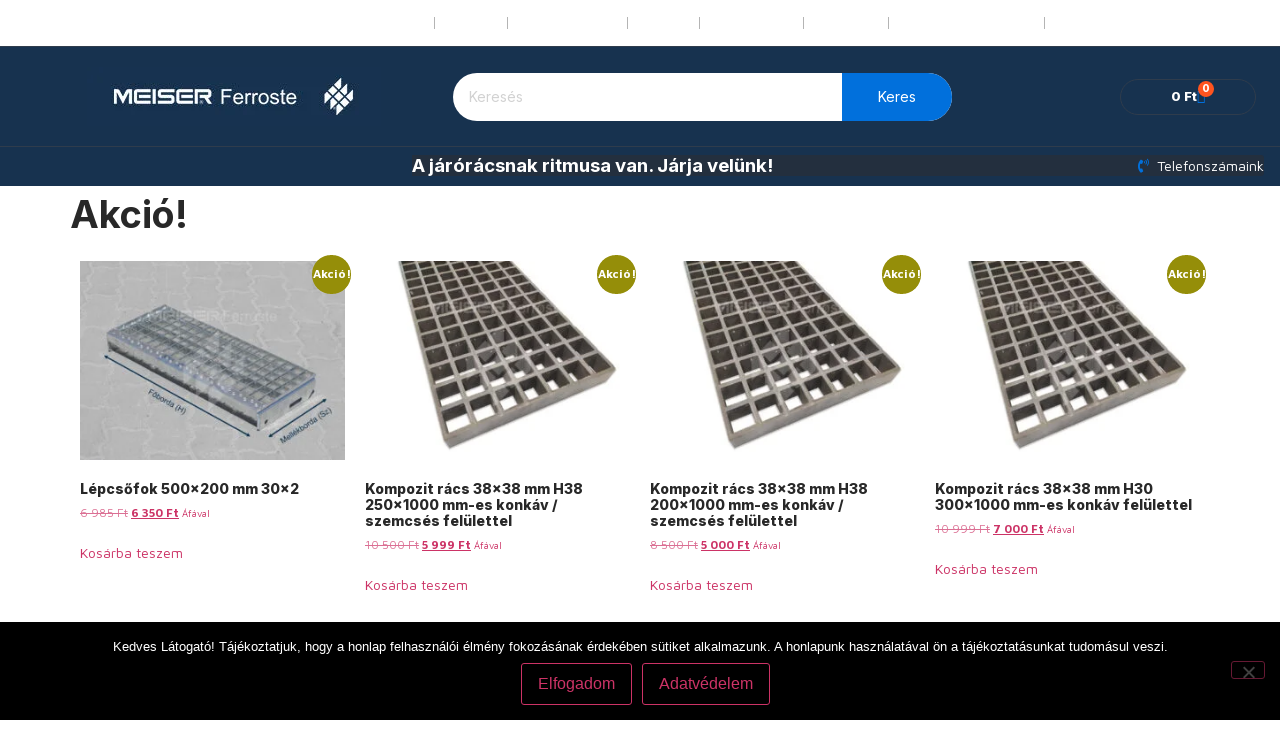

--- FILE ---
content_type: text/html; charset=UTF-8
request_url: https://jaroracsshop.hu/akcio/
body_size: 38628
content:
<!DOCTYPE html>
<html lang="hu" prefix="og: https://ogp.me/ns#">
<head>
	<meta charset="UTF-8" />
	<meta name="viewport" content="width=device-width, initial-scale=1" />
	<link rel="profile" href="https://gmpg.org/xfn/11" />
	<link rel="pingback" href="https://jaroracsshop.hu/xmlrpc.php" />
	<script>!function(e,c){e[c]=e[c]+(e[c]&&" ")+"quform-js"}(document.documentElement,"className");</script>
<!-- Search Engine Optimization by Rank Math - https://rankmath.com/ -->
<title>Akció! - Járórács - Lemezrács - Lépcsőrendszer - GFK-Műanyag Rács | Webáruház</title>
<meta name="robots" content="follow, index, max-snippet:-1, max-video-preview:-1, max-image-preview:large"/>
<link rel="canonical" href="https://jaroracsshop.hu/akcio/" />
<meta property="og:locale" content="hu_HU" />
<meta property="og:type" content="article" />
<meta property="og:title" content="Akció! - Járórács - Lemezrács - Lépcsőrendszer - GFK-Műanyag Rács | Webáruház" />
<meta property="og:url" content="https://jaroracsshop.hu/akcio/" />
<meta property="og:site_name" content="Járórács - Lemezrács - Lépcsőrendszer - GFK-Műanyag Rács | Webáruház" />
<meta property="og:updated_time" content="2025-11-11T08:10:22+02:00" />
<meta property="og:image" content="https://jaroracsshop.hu/wp-content/uploads/2020/05/jaroracswebaruhaz.jpg" />
<meta property="og:image:secure_url" content="https://jaroracsshop.hu/wp-content/uploads/2020/05/jaroracswebaruhaz.jpg" />
<meta property="og:image:width" content="1590" />
<meta property="og:image:height" content="1060" />
<meta property="og:image:alt" content="Akció!" />
<meta property="og:image:type" content="image/jpeg" />
<meta name="twitter:card" content="summary_large_image" />
<meta name="twitter:title" content="Akció! - Járórács - Lemezrács - Lépcsőrendszer - GFK-Műanyag Rács | Webáruház" />
<meta name="twitter:image" content="https://jaroracsshop.hu/wp-content/uploads/2020/05/jaroracswebaruhaz.jpg" />
<meta name="twitter:label1" content="Olvasási idő" />
<meta name="twitter:data1" content="Kevesebb, mint egy perc" />
<!-- /Rank Math WordPress SEO plugin -->

<link rel='dns-prefetch' href='//www.googletagmanager.com' />
<link rel='dns-prefetch' href='//fonts.googleapis.com' />
<link rel="alternate" type="application/rss+xml" title="Járórács - Lemezrács - Lépcsőrendszer - GFK-Műanyag Rács | Webáruház &raquo; hírcsatorna" href="https://jaroracsshop.hu/feed/" />
<link rel="alternate" type="application/rss+xml" title="Járórács - Lemezrács - Lépcsőrendszer - GFK-Műanyag Rács | Webáruház &raquo; hozzászólás hírcsatorna" href="https://jaroracsshop.hu/comments/feed/" />
<link rel="alternate" title="oEmbed (JSON)" type="application/json+oembed" href="https://jaroracsshop.hu/wp-json/oembed/1.0/embed?url=https%3A%2F%2Fjaroracsshop.hu%2Fakcio%2F" />
<link rel="alternate" title="oEmbed (XML)" type="text/xml+oembed" href="https://jaroracsshop.hu/wp-json/oembed/1.0/embed?url=https%3A%2F%2Fjaroracsshop.hu%2Fakcio%2F&#038;format=xml" />
<style id='wp-img-auto-sizes-contain-inline-css'>
img:is([sizes=auto i],[sizes^="auto," i]){contain-intrinsic-size:3000px 1500px}
/*# sourceURL=wp-img-auto-sizes-contain-inline-css */
</style>
<link rel='stylesheet' id='acy_front_messages_css-css' href='https://jaroracsshop.hu/wp-content/plugins/acymailing/media/css/front/messages.min.css?v=1764738975&#038;ver=6.9' media='all' />
<link rel='stylesheet' id='hfe-widgets-style-css' href='https://jaroracsshop.hu/wp-content/plugins/header-footer-elementor/inc/widgets-css/frontend.css?ver=2.7.0' media='all' />
<link rel='stylesheet' id='hfe-woo-product-grid-css' href='https://jaroracsshop.hu/wp-content/plugins/header-footer-elementor/inc/widgets-css/woo-products.css?ver=2.7.0' media='all' />
<style id='wp-emoji-styles-inline-css'>

	img.wp-smiley, img.emoji {
		display: inline !important;
		border: none !important;
		box-shadow: none !important;
		height: 1em !important;
		width: 1em !important;
		margin: 0 0.07em !important;
		vertical-align: -0.1em !important;
		background: none !important;
		padding: 0 !important;
	}
/*# sourceURL=wp-emoji-styles-inline-css */
</style>
<style id='global-styles-inline-css'>
:root{--wp--preset--aspect-ratio--square: 1;--wp--preset--aspect-ratio--4-3: 4/3;--wp--preset--aspect-ratio--3-4: 3/4;--wp--preset--aspect-ratio--3-2: 3/2;--wp--preset--aspect-ratio--2-3: 2/3;--wp--preset--aspect-ratio--16-9: 16/9;--wp--preset--aspect-ratio--9-16: 9/16;--wp--preset--color--black: #000000;--wp--preset--color--cyan-bluish-gray: #abb8c3;--wp--preset--color--white: #ffffff;--wp--preset--color--pale-pink: #f78da7;--wp--preset--color--vivid-red: #cf2e2e;--wp--preset--color--luminous-vivid-orange: #ff6900;--wp--preset--color--luminous-vivid-amber: #fcb900;--wp--preset--color--light-green-cyan: #7bdcb5;--wp--preset--color--vivid-green-cyan: #00d084;--wp--preset--color--pale-cyan-blue: #8ed1fc;--wp--preset--color--vivid-cyan-blue: #0693e3;--wp--preset--color--vivid-purple: #9b51e0;--wp--preset--gradient--vivid-cyan-blue-to-vivid-purple: linear-gradient(135deg,rgb(6,147,227) 0%,rgb(155,81,224) 100%);--wp--preset--gradient--light-green-cyan-to-vivid-green-cyan: linear-gradient(135deg,rgb(122,220,180) 0%,rgb(0,208,130) 100%);--wp--preset--gradient--luminous-vivid-amber-to-luminous-vivid-orange: linear-gradient(135deg,rgb(252,185,0) 0%,rgb(255,105,0) 100%);--wp--preset--gradient--luminous-vivid-orange-to-vivid-red: linear-gradient(135deg,rgb(255,105,0) 0%,rgb(207,46,46) 100%);--wp--preset--gradient--very-light-gray-to-cyan-bluish-gray: linear-gradient(135deg,rgb(238,238,238) 0%,rgb(169,184,195) 100%);--wp--preset--gradient--cool-to-warm-spectrum: linear-gradient(135deg,rgb(74,234,220) 0%,rgb(151,120,209) 20%,rgb(207,42,186) 40%,rgb(238,44,130) 60%,rgb(251,105,98) 80%,rgb(254,248,76) 100%);--wp--preset--gradient--blush-light-purple: linear-gradient(135deg,rgb(255,206,236) 0%,rgb(152,150,240) 100%);--wp--preset--gradient--blush-bordeaux: linear-gradient(135deg,rgb(254,205,165) 0%,rgb(254,45,45) 50%,rgb(107,0,62) 100%);--wp--preset--gradient--luminous-dusk: linear-gradient(135deg,rgb(255,203,112) 0%,rgb(199,81,192) 50%,rgb(65,88,208) 100%);--wp--preset--gradient--pale-ocean: linear-gradient(135deg,rgb(255,245,203) 0%,rgb(182,227,212) 50%,rgb(51,167,181) 100%);--wp--preset--gradient--electric-grass: linear-gradient(135deg,rgb(202,248,128) 0%,rgb(113,206,126) 100%);--wp--preset--gradient--midnight: linear-gradient(135deg,rgb(2,3,129) 0%,rgb(40,116,252) 100%);--wp--preset--font-size--small: 13px;--wp--preset--font-size--medium: 20px;--wp--preset--font-size--large: 36px;--wp--preset--font-size--x-large: 42px;--wp--preset--spacing--20: 0.44rem;--wp--preset--spacing--30: 0.67rem;--wp--preset--spacing--40: 1rem;--wp--preset--spacing--50: 1.5rem;--wp--preset--spacing--60: 2.25rem;--wp--preset--spacing--70: 3.38rem;--wp--preset--spacing--80: 5.06rem;--wp--preset--shadow--natural: 6px 6px 9px rgba(0, 0, 0, 0.2);--wp--preset--shadow--deep: 12px 12px 50px rgba(0, 0, 0, 0.4);--wp--preset--shadow--sharp: 6px 6px 0px rgba(0, 0, 0, 0.2);--wp--preset--shadow--outlined: 6px 6px 0px -3px rgb(255, 255, 255), 6px 6px rgb(0, 0, 0);--wp--preset--shadow--crisp: 6px 6px 0px rgb(0, 0, 0);}:root { --wp--style--global--content-size: 800px;--wp--style--global--wide-size: 1200px; }:where(body) { margin: 0; }.wp-site-blocks > .alignleft { float: left; margin-right: 2em; }.wp-site-blocks > .alignright { float: right; margin-left: 2em; }.wp-site-blocks > .aligncenter { justify-content: center; margin-left: auto; margin-right: auto; }:where(.wp-site-blocks) > * { margin-block-start: 24px; margin-block-end: 0; }:where(.wp-site-blocks) > :first-child { margin-block-start: 0; }:where(.wp-site-blocks) > :last-child { margin-block-end: 0; }:root { --wp--style--block-gap: 24px; }:root :where(.is-layout-flow) > :first-child{margin-block-start: 0;}:root :where(.is-layout-flow) > :last-child{margin-block-end: 0;}:root :where(.is-layout-flow) > *{margin-block-start: 24px;margin-block-end: 0;}:root :where(.is-layout-constrained) > :first-child{margin-block-start: 0;}:root :where(.is-layout-constrained) > :last-child{margin-block-end: 0;}:root :where(.is-layout-constrained) > *{margin-block-start: 24px;margin-block-end: 0;}:root :where(.is-layout-flex){gap: 24px;}:root :where(.is-layout-grid){gap: 24px;}.is-layout-flow > .alignleft{float: left;margin-inline-start: 0;margin-inline-end: 2em;}.is-layout-flow > .alignright{float: right;margin-inline-start: 2em;margin-inline-end: 0;}.is-layout-flow > .aligncenter{margin-left: auto !important;margin-right: auto !important;}.is-layout-constrained > .alignleft{float: left;margin-inline-start: 0;margin-inline-end: 2em;}.is-layout-constrained > .alignright{float: right;margin-inline-start: 2em;margin-inline-end: 0;}.is-layout-constrained > .aligncenter{margin-left: auto !important;margin-right: auto !important;}.is-layout-constrained > :where(:not(.alignleft):not(.alignright):not(.alignfull)){max-width: var(--wp--style--global--content-size);margin-left: auto !important;margin-right: auto !important;}.is-layout-constrained > .alignwide{max-width: var(--wp--style--global--wide-size);}body .is-layout-flex{display: flex;}.is-layout-flex{flex-wrap: wrap;align-items: center;}.is-layout-flex > :is(*, div){margin: 0;}body .is-layout-grid{display: grid;}.is-layout-grid > :is(*, div){margin: 0;}body{padding-top: 0px;padding-right: 0px;padding-bottom: 0px;padding-left: 0px;}a:where(:not(.wp-element-button)){text-decoration: underline;}:root :where(.wp-element-button, .wp-block-button__link){background-color: #32373c;border-width: 0;color: #fff;font-family: inherit;font-size: inherit;font-style: inherit;font-weight: inherit;letter-spacing: inherit;line-height: inherit;padding-top: calc(0.667em + 2px);padding-right: calc(1.333em + 2px);padding-bottom: calc(0.667em + 2px);padding-left: calc(1.333em + 2px);text-decoration: none;text-transform: inherit;}.has-black-color{color: var(--wp--preset--color--black) !important;}.has-cyan-bluish-gray-color{color: var(--wp--preset--color--cyan-bluish-gray) !important;}.has-white-color{color: var(--wp--preset--color--white) !important;}.has-pale-pink-color{color: var(--wp--preset--color--pale-pink) !important;}.has-vivid-red-color{color: var(--wp--preset--color--vivid-red) !important;}.has-luminous-vivid-orange-color{color: var(--wp--preset--color--luminous-vivid-orange) !important;}.has-luminous-vivid-amber-color{color: var(--wp--preset--color--luminous-vivid-amber) !important;}.has-light-green-cyan-color{color: var(--wp--preset--color--light-green-cyan) !important;}.has-vivid-green-cyan-color{color: var(--wp--preset--color--vivid-green-cyan) !important;}.has-pale-cyan-blue-color{color: var(--wp--preset--color--pale-cyan-blue) !important;}.has-vivid-cyan-blue-color{color: var(--wp--preset--color--vivid-cyan-blue) !important;}.has-vivid-purple-color{color: var(--wp--preset--color--vivid-purple) !important;}.has-black-background-color{background-color: var(--wp--preset--color--black) !important;}.has-cyan-bluish-gray-background-color{background-color: var(--wp--preset--color--cyan-bluish-gray) !important;}.has-white-background-color{background-color: var(--wp--preset--color--white) !important;}.has-pale-pink-background-color{background-color: var(--wp--preset--color--pale-pink) !important;}.has-vivid-red-background-color{background-color: var(--wp--preset--color--vivid-red) !important;}.has-luminous-vivid-orange-background-color{background-color: var(--wp--preset--color--luminous-vivid-orange) !important;}.has-luminous-vivid-amber-background-color{background-color: var(--wp--preset--color--luminous-vivid-amber) !important;}.has-light-green-cyan-background-color{background-color: var(--wp--preset--color--light-green-cyan) !important;}.has-vivid-green-cyan-background-color{background-color: var(--wp--preset--color--vivid-green-cyan) !important;}.has-pale-cyan-blue-background-color{background-color: var(--wp--preset--color--pale-cyan-blue) !important;}.has-vivid-cyan-blue-background-color{background-color: var(--wp--preset--color--vivid-cyan-blue) !important;}.has-vivid-purple-background-color{background-color: var(--wp--preset--color--vivid-purple) !important;}.has-black-border-color{border-color: var(--wp--preset--color--black) !important;}.has-cyan-bluish-gray-border-color{border-color: var(--wp--preset--color--cyan-bluish-gray) !important;}.has-white-border-color{border-color: var(--wp--preset--color--white) !important;}.has-pale-pink-border-color{border-color: var(--wp--preset--color--pale-pink) !important;}.has-vivid-red-border-color{border-color: var(--wp--preset--color--vivid-red) !important;}.has-luminous-vivid-orange-border-color{border-color: var(--wp--preset--color--luminous-vivid-orange) !important;}.has-luminous-vivid-amber-border-color{border-color: var(--wp--preset--color--luminous-vivid-amber) !important;}.has-light-green-cyan-border-color{border-color: var(--wp--preset--color--light-green-cyan) !important;}.has-vivid-green-cyan-border-color{border-color: var(--wp--preset--color--vivid-green-cyan) !important;}.has-pale-cyan-blue-border-color{border-color: var(--wp--preset--color--pale-cyan-blue) !important;}.has-vivid-cyan-blue-border-color{border-color: var(--wp--preset--color--vivid-cyan-blue) !important;}.has-vivid-purple-border-color{border-color: var(--wp--preset--color--vivid-purple) !important;}.has-vivid-cyan-blue-to-vivid-purple-gradient-background{background: var(--wp--preset--gradient--vivid-cyan-blue-to-vivid-purple) !important;}.has-light-green-cyan-to-vivid-green-cyan-gradient-background{background: var(--wp--preset--gradient--light-green-cyan-to-vivid-green-cyan) !important;}.has-luminous-vivid-amber-to-luminous-vivid-orange-gradient-background{background: var(--wp--preset--gradient--luminous-vivid-amber-to-luminous-vivid-orange) !important;}.has-luminous-vivid-orange-to-vivid-red-gradient-background{background: var(--wp--preset--gradient--luminous-vivid-orange-to-vivid-red) !important;}.has-very-light-gray-to-cyan-bluish-gray-gradient-background{background: var(--wp--preset--gradient--very-light-gray-to-cyan-bluish-gray) !important;}.has-cool-to-warm-spectrum-gradient-background{background: var(--wp--preset--gradient--cool-to-warm-spectrum) !important;}.has-blush-light-purple-gradient-background{background: var(--wp--preset--gradient--blush-light-purple) !important;}.has-blush-bordeaux-gradient-background{background: var(--wp--preset--gradient--blush-bordeaux) !important;}.has-luminous-dusk-gradient-background{background: var(--wp--preset--gradient--luminous-dusk) !important;}.has-pale-ocean-gradient-background{background: var(--wp--preset--gradient--pale-ocean) !important;}.has-electric-grass-gradient-background{background: var(--wp--preset--gradient--electric-grass) !important;}.has-midnight-gradient-background{background: var(--wp--preset--gradient--midnight) !important;}.has-small-font-size{font-size: var(--wp--preset--font-size--small) !important;}.has-medium-font-size{font-size: var(--wp--preset--font-size--medium) !important;}.has-large-font-size{font-size: var(--wp--preset--font-size--large) !important;}.has-x-large-font-size{font-size: var(--wp--preset--font-size--x-large) !important;}
:root :where(.wp-block-pullquote){font-size: 1.5em;line-height: 1.6;}
/*# sourceURL=global-styles-inline-css */
</style>
<link rel='stylesheet' id='cookie-notice-front-css' href='https://jaroracsshop.hu/wp-content/plugins/cookie-notice/css/front.min.css?ver=2.5.11' media='all' />
<link rel='stylesheet' id='woocommerce-layout-css' href='https://jaroracsshop.hu/wp-content/plugins/woocommerce/assets/css/woocommerce-layout.css?ver=10.4.3' media='all' />
<link rel='stylesheet' id='woocommerce-smallscreen-css' href='https://jaroracsshop.hu/wp-content/plugins/woocommerce/assets/css/woocommerce-smallscreen.css?ver=10.4.3' media='only screen and (max-width: 768px)' />
<link rel='stylesheet' id='woocommerce-general-css' href='https://jaroracsshop.hu/wp-content/plugins/woocommerce/assets/css/woocommerce.css?ver=10.4.3' media='all' />
<style id='woocommerce-inline-inline-css'>
.woocommerce form .form-row .required { visibility: visible; }
/*# sourceURL=woocommerce-inline-inline-css */
</style>
<link rel='stylesheet' id='quform-css' href='https://jaroracsshop.hu/wp-content/plugins/quform/cache/quform.css?ver=1765895456' media='all' />
<link rel='stylesheet' id='notyf-css' href='https://jaroracsshop.hu/wp-content/plugins/addonify-floating-cart/public/assets/libs/notfy/notfy.min.css?ver=3-afc' media='all' />
<link rel='stylesheet' id='perfect-scrollbar-css' href='https://jaroracsshop.hu/wp-content/plugins/addonify-floating-cart/public/assets/libs/perfect-scrollbar/perfect-scrollbar.min.css?ver=1.5.3-afc' media='all' />
<link rel='stylesheet' id='addonify-floating-cart-css' href='https://jaroracsshop.hu/wp-content/plugins/addonify-floating-cart/public/assets/build/public.min.css?ver=1.2.15' media='all' />
<style id='addonify-floating-cart-inline-css'>
:root{--adfy_woofc_cart_width:500px;--adfy_woofc_base_text_font_size:15px;--adfy_woofc_toggle_button_badge_background_color:rgba(11,39,111,1);--adfy_woofc_toggle_button_badge_width:40;--adfy_woofc_toggle_button_badge_font_size:13px;--adfy_woofc_toggle_button_size:60px;--adfy_woofc_toggle_button_border_radius:5px;--adfy_woofc_toggle_button_cart_icon_font_size:20px;--adfy_woofc_toggle_button_horizental_offset:100px;--adfy_woofc_toggle_button_vertical_offset:100px;--adfy_woofc_base_button_font_size:18px;--adfy_woofc_base_button_font_weight:700;--adfy_woofc_base_button_letter_spacing:0.25;--adfy_woofc_base_button_border_radius:3px;--adfy_woofc_base_button_text_transform:none;--adfy_woofc_primary_button_background_color:rgba(11,39,111,1);--adfy_woofc_primary_button_background_color_hover:rgba(0,0,0,1);--adfy_woofc_secondary_button_background_color_hover:rgba(0,0,0,1);--adfy_woofc_toast_button_text_color:white;--adfy_woofc_toast_button_text_color_hover:white;--adfy_woofc_cart_title_font_size:14px;--adfy_woofc_cart_title_font_weight:400;--adfy_woofc_cart_title_letter_spacing:0.25;--adfy_woofc_cart_title_text_transform:none;--adfy_woofc_cart_product_title_font_size:15px;--adfy_woofc_cart_product_title_font_weight:400;}
/*# sourceURL=addonify-floating-cart-inline-css */
</style>
<link rel='stylesheet' id='hfe-style-css' href='https://jaroracsshop.hu/wp-content/plugins/header-footer-elementor/assets/css/header-footer-elementor.css?ver=2.7.0' media='all' />
<link rel='stylesheet' id='elementor-icons-css' href='https://jaroracsshop.hu/wp-content/plugins/elementor/assets/lib/eicons/css/elementor-icons.min.css?ver=5.44.0' media='all' />
<link rel='stylesheet' id='elementor-frontend-css' href='https://jaroracsshop.hu/wp-content/plugins/elementor/assets/css/frontend.min.css?ver=3.33.4' media='all' />
<link rel='stylesheet' id='elementor-post-43321-css' href='https://jaroracsshop.hu/wp-content/uploads/elementor/css/post-43321.css?ver=1768458413' media='all' />
<link rel='stylesheet' id='uael-frontend-css' href='https://jaroracsshop.hu/wp-content/plugins/ultimate-elementor/assets/min-css/uael-frontend.min.css?ver=1.42.0' media='all' />
<link rel='stylesheet' id='uael-teammember-social-icons-css' href='https://jaroracsshop.hu/wp-content/plugins/elementor/assets/css/widget-social-icons.min.css?ver=3.24.0' media='all' />
<link rel='stylesheet' id='uael-social-share-icons-brands-css' href='https://jaroracsshop.hu/wp-content/plugins/elementor/assets/lib/font-awesome/css/brands.css?ver=5.15.3' media='all' />
<link rel='stylesheet' id='uael-social-share-icons-fontawesome-css' href='https://jaroracsshop.hu/wp-content/plugins/elementor/assets/lib/font-awesome/css/fontawesome.css?ver=5.15.3' media='all' />
<link rel='stylesheet' id='uael-nav-menu-icons-css' href='https://jaroracsshop.hu/wp-content/plugins/elementor/assets/lib/font-awesome/css/solid.css?ver=5.15.3' media='all' />
<link rel='stylesheet' id='widget-woocommerce-products-css' href='https://jaroracsshop.hu/wp-content/plugins/elementor-pro/assets/css/widget-woocommerce-products.min.css?ver=3.33.2' media='all' />
<link rel='stylesheet' id='elementor-post-36770-css' href='https://jaroracsshop.hu/wp-content/uploads/elementor/css/post-36770.css?ver=1768477432' media='all' />
<link rel='stylesheet' id='elementor-post-43395-css' href='https://jaroracsshop.hu/wp-content/uploads/elementor/css/post-43395.css?ver=1768459005' media='all' />
<link rel='stylesheet' id='elementor-post-43385-css' href='https://jaroracsshop.hu/wp-content/uploads/elementor/css/post-43385.css?ver=1768458793' media='all' />
<link rel='stylesheet' id='woosb-frontend-css' href='https://jaroracsshop.hu/wp-content/plugins/woo-product-bundle-premium/assets/css/frontend.css?ver=7.0.5' media='all' />
<link rel='stylesheet' id='hello-elementor-css' href='https://jaroracsshop.hu/wp-content/themes/hello-elementor/assets/css/reset.css?ver=3.4.5' media='all' />
<link rel='stylesheet' id='hello-elementor-theme-style-css' href='https://jaroracsshop.hu/wp-content/themes/hello-elementor/assets/css/theme.css?ver=3.4.5' media='all' />
<link rel='stylesheet' id='hello-elementor-header-footer-css' href='https://jaroracsshop.hu/wp-content/themes/hello-elementor/assets/css/header-footer.css?ver=3.4.5' media='all' />
<link rel='stylesheet' id='widget-heading-css' href='https://jaroracsshop.hu/wp-content/plugins/elementor/assets/css/widget-heading.min.css?ver=3.33.4' media='all' />
<link rel='stylesheet' id='widget-nav-menu-css' href='https://jaroracsshop.hu/wp-content/plugins/elementor-pro/assets/css/widget-nav-menu.min.css?ver=3.33.2' media='all' />
<link rel='stylesheet' id='widget-image-css' href='https://jaroracsshop.hu/wp-content/plugins/elementor/assets/css/widget-image.min.css?ver=3.33.4' media='all' />
<link rel='stylesheet' id='widget-search-form-css' href='https://jaroracsshop.hu/wp-content/plugins/elementor-pro/assets/css/widget-search-form.min.css?ver=3.33.2' media='all' />
<link rel='stylesheet' id='elementor-icons-shared-0-css' href='https://jaroracsshop.hu/wp-content/plugins/elementor/assets/lib/font-awesome/css/fontawesome.min.css?ver=5.15.3' media='all' />
<link rel='stylesheet' id='elementor-icons-fa-solid-css' href='https://jaroracsshop.hu/wp-content/plugins/elementor/assets/lib/font-awesome/css/solid.min.css?ver=5.15.3' media='all' />
<link rel='stylesheet' id='widget-woocommerce-menu-cart-css' href='https://jaroracsshop.hu/wp-content/plugins/elementor-pro/assets/css/widget-woocommerce-menu-cart.min.css?ver=3.33.2' media='all' />
<link rel='stylesheet' id='widget-icon-list-css' href='https://jaroracsshop.hu/wp-content/plugins/elementor/assets/css/widget-icon-list.min.css?ver=3.33.4' media='all' />
<link rel='stylesheet' id='e-animation-shrink-css' href='https://jaroracsshop.hu/wp-content/plugins/elementor/assets/lib/animations/styles/e-animation-shrink.min.css?ver=3.33.4' media='all' />
<link rel='stylesheet' id='widget-icon-box-css' href='https://jaroracsshop.hu/wp-content/plugins/elementor/assets/css/widget-icon-box.min.css?ver=3.33.4' media='all' />
<link rel='stylesheet' id='elementor-post-43327-css' href='https://jaroracsshop.hu/wp-content/uploads/elementor/css/post-43327.css?ver=1768458794' media='all' />
<link rel='stylesheet' id='elementor-post-43330-css' href='https://jaroracsshop.hu/wp-content/uploads/elementor/css/post-43330.css?ver=1768458794' media='all' />
<link rel='stylesheet' id='roboto-css' href='https://fonts.googleapis.com/css2?family=Roboto%3Aital%2Cwght%400%2C300%3B0%2C400%3B0%2C500%3B0%2C600%3B0%2C700%3B1%2C300%3B1%2C400%3B1%2C500%3B1%2C600%3B1%2C700&#038;display=swap&#038;ver=6.9' media='all' />
<link rel='stylesheet' id='hfe-elementor-icons-css' href='https://jaroracsshop.hu/wp-content/plugins/elementor/assets/lib/eicons/css/elementor-icons.min.css?ver=5.34.0' media='all' />
<link rel='stylesheet' id='hfe-icons-list-css' href='https://jaroracsshop.hu/wp-content/plugins/elementor/assets/css/widget-icon-list.min.css?ver=3.24.3' media='all' />
<link rel='stylesheet' id='hfe-social-icons-css' href='https://jaroracsshop.hu/wp-content/plugins/elementor/assets/css/widget-social-icons.min.css?ver=3.24.0' media='all' />
<link rel='stylesheet' id='hfe-social-share-icons-brands-css' href='https://jaroracsshop.hu/wp-content/plugins/elementor/assets/lib/font-awesome/css/brands.css?ver=5.15.3' media='all' />
<link rel='stylesheet' id='hfe-social-share-icons-fontawesome-css' href='https://jaroracsshop.hu/wp-content/plugins/elementor/assets/lib/font-awesome/css/fontawesome.css?ver=5.15.3' media='all' />
<link rel='stylesheet' id='hfe-nav-menu-icons-css' href='https://jaroracsshop.hu/wp-content/plugins/elementor/assets/lib/font-awesome/css/solid.css?ver=5.15.3' media='all' />
<link rel='stylesheet' id='hfe-widget-blockquote-css' href='https://jaroracsshop.hu/wp-content/plugins/elementor-pro/assets/css/widget-blockquote.min.css?ver=3.25.0' media='all' />
<link rel='stylesheet' id='hfe-mega-menu-css' href='https://jaroracsshop.hu/wp-content/plugins/elementor-pro/assets/css/widget-mega-menu.min.css?ver=3.26.2' media='all' />
<link rel='stylesheet' id='hfe-nav-menu-widget-css' href='https://jaroracsshop.hu/wp-content/plugins/elementor-pro/assets/css/widget-nav-menu.min.css?ver=3.26.0' media='all' />
<link rel='stylesheet' id='sw-ajax-auth-style-css' href='https://jaroracsshop.hu/wp-content/plugins/sw-ajax-login/assets/css/ajax-auth-style.min.css?ver=ee742cf6b468e36a9d1816bb6142da9c' media='all' />
<link rel='stylesheet' id='yellow-pencil-animate-css' href='https://jaroracsshop.hu/wp-content/plugins/waspthemes-yellow-pencil/public/css/animate.css?ver=ee742cf6b468e36a9d1816bb6142da9c' media='all' />
<link rel='stylesheet' id='elementor-gf-roboto-css' href='https://fonts.googleapis.com/css?family=Roboto:100,100italic,200,200italic,300,300italic,400,400italic,500,500italic,600,600italic,700,700italic,800,800italic,900,900italic&#038;display=swap&#038;subset=latin-ext' media='all' />
<link rel='stylesheet' id='elementor-gf-robotoslab-css' href='https://fonts.googleapis.com/css?family=Roboto+Slab:100,100italic,200,200italic,300,300italic,400,400italic,500,500italic,600,600italic,700,700italic,800,800italic,900,900italic&#038;display=swap&#038;subset=latin-ext' media='all' />
<link rel='stylesheet' id='elementor-gf-mavenpro-css' href='https://fonts.googleapis.com/css?family=Maven+Pro:100,100italic,200,200italic,300,300italic,400,400italic,500,500italic,600,600italic,700,700italic,800,800italic,900,900italic&#038;display=swap&#038;subset=latin-ext' media='all' />
<link rel='stylesheet' id='elementor-gf-inter-css' href='https://fonts.googleapis.com/css?family=Inter:100,100italic,200,200italic,300,300italic,400,400italic,500,500italic,600,600italic,700,700italic,800,800italic,900,900italic&#038;display=swap&#038;subset=latin-ext' media='all' />
<link rel='stylesheet' id='elementor-icons-fa-regular-css' href='https://jaroracsshop.hu/wp-content/plugins/elementor/assets/lib/font-awesome/css/regular.min.css?ver=5.15.3' media='all' />
<script id="acy_front_messages_js-js-before">
var ACYM_AJAX_START = "https://jaroracsshop.hu/wp-admin/admin-ajax.php";
            var ACYM_AJAX_PARAMS = "?action=acymailing_router&noheader=1&nocache=1768841196";
            var ACYM_AJAX = ACYM_AJAX_START + ACYM_AJAX_PARAMS;
//# sourceURL=acy_front_messages_js-js-before
</script>
<script src="https://jaroracsshop.hu/wp-content/plugins/acymailing/media/js/front/messages.min.js?v=1764738975&amp;ver=6.9" id="acy_front_messages_js-js"></script>
<script src="https://jaroracsshop.hu/wp-includes/js/jquery/jquery.min.js?ver=3.7.1" id="jquery-core-js"></script>
<script src="https://jaroracsshop.hu/wp-includes/js/jquery/jquery-migrate.min.js?ver=3.4.1" id="jquery-migrate-js"></script>
<script id="jquery-js-after">
!function($){"use strict";$(document).ready(function(){$(this).scrollTop()>100&&$(".hfe-scroll-to-top-wrap").removeClass("hfe-scroll-to-top-hide"),$(window).scroll(function(){$(this).scrollTop()<100?$(".hfe-scroll-to-top-wrap").fadeOut(300):$(".hfe-scroll-to-top-wrap").fadeIn(300)}),$(".hfe-scroll-to-top-wrap").on("click",function(){$("html, body").animate({scrollTop:0},300);return!1})})}(jQuery);
!function($){'use strict';$(document).ready(function(){var bar=$('.hfe-reading-progress-bar');if(!bar.length)return;$(window).on('scroll',function(){var s=$(window).scrollTop(),d=$(document).height()-$(window).height(),p=d? s/d*100:0;bar.css('width',p+'%')});});}(jQuery);
//# sourceURL=jquery-js-after
</script>
<script src="https://jaroracsshop.hu/wp-content/plugins/waspthemes-yellow-pencil/public/js/animation-events.js?ver=ee742cf6b468e36a9d1816bb6142da9c" id="yellow-pencil-library-js"></script>
<script src="https://jaroracsshop.hu/wp-content/plugins/woocommerce/assets/js/jquery-blockui/jquery.blockUI.min.js?ver=2.7.0-wc.10.4.3" id="wc-jquery-blockui-js" data-wp-strategy="defer"></script>
<script id="wc-add-to-cart-js-extra">
var wc_add_to_cart_params = {"ajax_url":"/wp-admin/admin-ajax.php","wc_ajax_url":"/?wc-ajax=%%endpoint%%","i18n_view_cart":"Kos\u00e1r","cart_url":"https://jaroracsshop.hu/kosar/","is_cart":"","cart_redirect_after_add":"no"};
//# sourceURL=wc-add-to-cart-js-extra
</script>
<script src="https://jaroracsshop.hu/wp-content/plugins/woocommerce/assets/js/frontend/add-to-cart.min.js?ver=10.4.3" id="wc-add-to-cart-js" defer data-wp-strategy="defer"></script>
<script src="https://jaroracsshop.hu/wp-content/plugins/woocommerce/assets/js/js-cookie/js.cookie.min.js?ver=2.1.4-wc.10.4.3" id="wc-js-cookie-js" data-wp-strategy="defer"></script>

<!-- Google tag (gtag.js) snippet added by Site Kit -->
<!-- Google Analytics snippet added by Site Kit -->
<script src="https://www.googletagmanager.com/gtag/js?id=GT-NGKZZ8K" id="google_gtagjs-js" async></script>
<script id="google_gtagjs-js-after">
window.dataLayer = window.dataLayer || [];function gtag(){dataLayer.push(arguments);}
gtag("set","linker",{"domains":["jaroracsshop.hu"]});
gtag("js", new Date());
gtag("set", "developer_id.dZTNiMT", true);
gtag("config", "GT-NGKZZ8K");
 window._googlesitekit = window._googlesitekit || {}; window._googlesitekit.throttledEvents = []; window._googlesitekit.gtagEvent = (name, data) => { var key = JSON.stringify( { name, data } ); if ( !! window._googlesitekit.throttledEvents[ key ] ) { return; } window._googlesitekit.throttledEvents[ key ] = true; setTimeout( () => { delete window._googlesitekit.throttledEvents[ key ]; }, 5 ); gtag( "event", name, { ...data, event_source: "site-kit" } ); }; 
//# sourceURL=google_gtagjs-js-after
</script>
<script id="zxcvbn-async-js-extra">
var _zxcvbnSettings = {"src":"https://jaroracsshop.hu/wp-includes/js/zxcvbn.min.js"};
//# sourceURL=zxcvbn-async-js-extra
</script>
<script src="https://jaroracsshop.hu/wp-includes/js/zxcvbn-async.min.js?ver=1.0" id="zxcvbn-async-js"></script>
<link rel="https://api.w.org/" href="https://jaroracsshop.hu/wp-json/" /><link rel="alternate" title="JSON" type="application/json" href="https://jaroracsshop.hu/wp-json/wp/v2/pages/36770" /><link rel="EditURI" type="application/rsd+xml" title="RSD" href="https://jaroracsshop.hu/xmlrpc.php?rsd" />
<meta name="generator" content="Site Kit by Google 1.170.0" /><script type="text/javascript">
    (function(c,l,a,r,i,t,y){
        c[a]=c[a]||function(){(c[a].q=c[a].q||[]).push(arguments)};
        t=l.createElement(r);t.async=1;t.src="https://www.clarity.ms/tag/"+i;
        y=l.getElementsByTagName(r)[0];y.parentNode.insertBefore(t,y);
    })(window, document, "clarity", "script", "41azyer5mz");
</script>

<meta name="p:domain_verify" content="c76b1552ef624ecc41b498aff1bae6a7"/>

<meta name="google-site-verification" content="ECHYyhtORYCN4isFAr1nzRP2wLSBVb5lhYN0sa3EYv8" /><style type="text/css" media="screen">.swal-thumbnail{width:24px;height:24px}.ajax-auth{max-width:320px}.ajax-auth input[type="date"], .ajax-auth input[type="email"], .ajax-auth input[type="number"], .ajax-auth input[type="password"], .ajax-auth input[type="tel"], .ajax-auth input[type="text"], .ajax-auth select{border-radius:3px;height:40px !important;line-height:40px !important;border-color:#9a9a9a;color:#333333 !important;background-color:#F9F9F9 !important}.ajax-auth input:focus, .ajax-auth select:focus{border-color:#3379f9 !important}.swal-input-icons i{height:40px;line-height:38px}.field-icon{height:40px;line-height:38px}.inner-text-ajax-forms{color:#ffffff}#popup-wrapper-ajax-auth .sw-ajax-login-overlay-wrapper, #popup-wrapper-ajax-auth .sw-ajax-login-overlay, .sw-ajax-login-overlay, .sw-ajax-login-overlay-wrapper{background:rgba(0,0,0,0.3)}#popup-wrapper-ajax-auth{max-width:960px;margin-left:-480px}@media only screen and (max-width:960px){#popup-wrapper-ajax-auth{height:auto;min-height:80px;margin:0;margin-top:60px;margin-bottom:40px;left:0}}.swal-toast{color:#ffffff;background:rgba(0,0,0,0.7)}.swal-steps-style-1 .wizard > .steps .disabled a, .swal-steps-style-1 .wizard > .steps .disabled a:hover, .swal-steps-style-1 .wizard > .steps .disabled a:active{background:transparent !important;border-color:#eee}.ajax-auth.swal-steps-style-2 .wizard > .steps li::before{background:#eee !important;border-color:#eee}.swal-steps-style-1 .wizard > .steps .current a, .swal-steps-style-1 .wizard > .steps .current a:hover, .swal-steps-style-1 .wizard > .steps .current a:active{background:transparent !important;color:#2184be !important;border-color:#2184be}.swal-steps-style-1 .wizard > .steps li.current::before{background:#2184be !important;border-color:#2184be}.swal-steps-style-1 .wizard > .steps .done a, .swal-steps-style-1 .wizard > .steps .done a:hover, .swal-steps-style-1 .wizard > .steps .done a:active{background:transparent !important;color:#41ad49 !important;border-color:#41ad49}.swal-steps-style-1 .wizard > .steps li.done::before{background:#41ad49 !important;border-color:#41ad49}.swal-steps-style-1 .wizard > .steps .done a::after{color:#41ad49}.swal-steps-style-1 .wizard > .steps .error a, .swal-steps-style-1 .wizard > .steps .error a:hover, .swal-steps-style-1 .wizard > .steps .error a:active{background:transparent !important;color:#ff3111 !important;border-color:#ff3111}.swal-steps-style-1 .wizard > .steps li.error::before{background:#ff3111 !important;border-color:#ff3111}.swal-steps-style-1 .wizard > .steps a{border-width:5px !important}.ajax-auth.swal-steps-style-2 .wizard > .steps li::before{border-width:5px;border-radius:30px;width:15px;height:15px;left:50%;margin-left:-2.5px;margin-bottom:-5px;background:#fff !important}.wizard > .actions a, .wizard > .actions a:active{background:#e25c4c;color:#fff}.wizard > .actions a:hover{background:#d34d3d;color:#fff}.wizard > .actions .disabled a{background:#eee;color:#aaa}.wizard > .actions .disabled a:hover{background:#e4e4e4;color:#aaa}</style>	<noscript><style>.woocommerce-product-gallery{ opacity: 1 !important; }</style></noscript>
	<meta name="generator" content="Elementor 3.33.4; features: additional_custom_breakpoints; settings: css_print_method-external, google_font-enabled, font_display-swap">
			<style>
				.e-con.e-parent:nth-of-type(n+4):not(.e-lazyloaded):not(.e-no-lazyload),
				.e-con.e-parent:nth-of-type(n+4):not(.e-lazyloaded):not(.e-no-lazyload) * {
					background-image: none !important;
				}
				@media screen and (max-height: 1024px) {
					.e-con.e-parent:nth-of-type(n+3):not(.e-lazyloaded):not(.e-no-lazyload),
					.e-con.e-parent:nth-of-type(n+3):not(.e-lazyloaded):not(.e-no-lazyload) * {
						background-image: none !important;
					}
				}
				@media screen and (max-height: 640px) {
					.e-con.e-parent:nth-of-type(n+2):not(.e-lazyloaded):not(.e-no-lazyload),
					.e-con.e-parent:nth-of-type(n+2):not(.e-lazyloaded):not(.e-no-lazyload) * {
						background-image: none !important;
					}
				}
			</style>
			<link rel="icon" href="https://jaroracsshop.hu/wp-content/uploads/2020/07/favicon.ico" sizes="32x32" />
<link rel="icon" href="https://jaroracsshop.hu/wp-content/uploads/2020/07/favicon.ico" sizes="192x192" />
<link rel="apple-touch-icon" href="https://jaroracsshop.hu/wp-content/uploads/2020/07/favicon.ico" />
<meta name="msapplication-TileImage" content="https://jaroracsshop.hu/wp-content/uploads/2020/07/favicon.ico" />
		<style id="wp-custom-css">
			/* JárórácsShop – Kosár oldal gombok: ne legyen nagybetű */
.woocommerce-cart .button,
.woocommerce-cart button.button,
.woocommerce-cart a.button,
.woocommerce-cart input.button,
.woocommerce-cart .checkout-button {
  text-transform: none !important;
}

/* JárórácsShop – Termékoldali cím: normál kisbetűs megjelenítés */
.woocommerce div.product h1.product_title {
  text-transform: none !important;
}
.woocommerce .page-title {
  text-transform: none !important;
}
		</style>
		<style id="hucommerce-theme-fix">
</style>
<style id="yellow-pencil">
/*
	The following CSS codes are created by the YellowPencil plugin.
	https://yellowpencil.waspthemes.com/
*/
#page .masthead nav{background-color:#17324f !important;}#content .woocommerce-pagination a{font-size:33px;font-weight:600;color:#ffffff;text-shadow:rgba(0, 0, 0, 0.3) 0px 1px 1px;letter-spacing:-0.6px;word-spacing:-5px;-webkit-column-count:1;column-count:1;white-space:pre-wrap;margin-bottom:23px;font-family:'Roboto', sans-serif;background-color:#050542;}#page #main .wf-wrap .wf-container-main #content .woocommerce-pagination a{line-height:1em !important;}#page #main .wf-wrap .wf-container-main #content .cart-btn-below-img .dt-css-grid{-ms-grid-columns:1fr 1fr 1fr 1fr !important;grid-template-columns:1fr 1fr 1fr 1fr !important;-ms-grid-rows:1fr 1fr 1fr 1fr 1fr !important;grid-template-rows:1fr 1fr 1fr 1fr 1fr !important;}#content .cart-btn-below-img .dt-css-grid{-webkit-row-gap:46px;row-gap:46px;-webkit-column-gap:33px;column-gap:33px;height:1500px;-webkit-animation-fill-mode:both;animation-fill-mode:both;-ms-flex-line-pack:center;align-content:center;}#content .cart-btn-below-img .dt-css-grid.yp_onscreen{-webkit-animation-duration:1s;animation-duration:1s;-webkit-animation-delay:0s;animation-delay:0s;-webkit-animation-name:pulse;animation-name:pulse;}#primary-menu > .menu-item > a{padding-left:0px;}
</style></head>

<body data-rsssl=1 class="wp-singular page-template-default page page-id-36770 wp-custom-logo wp-embed-responsive wp-theme-hello-elementor theme-hello-elementor cookies-not-set non-logged-in woocommerce-no-js ehf-header ehf-footer ehf-template-hello-elementor ehf-stylesheet-hello-elementor hello-elementor-default uae-sticky-header-enabled elementor-default elementor-kit-43321 elementor-page elementor-page-36770">
<div id="page" class="hfeed site">

		<header id="masthead" itemscope="itemscope" itemtype="https://schema.org/WPHeader">
			<p class="main-title bhf-hidden" itemprop="headline"><a href="https://jaroracsshop.hu" title="Járórács &#8211; Lemezrács &#8211; Lépcsőrendszer &#8211; GFK-Műanyag Rács | Webáruház" rel="home">Járórács &#8211; Lemezrács &#8211; Lépcsőrendszer &#8211; GFK-Műanyag Rács | Webáruház</a></p>
					<div data-elementor-type="wp-post" data-elementor-id="43395" class="elementor elementor-43395" data-elementor-post-type="elementor-hf">
						<section class="elementor-section elementor-top-section elementor-element elementor-element-6fd37b47 elementor-section-boxed elementor-section-height-default elementor-section-height-default" data-id="6fd37b47" data-element_type="section">
							<div class="elementor-background-overlay"></div>
							<div class="elementor-container elementor-column-gap-default">
					<div class="elementor-column elementor-col-100 elementor-top-column elementor-element elementor-element-2c0c7130" data-id="2c0c7130" data-element_type="column">
			<div class="elementor-widget-wrap elementor-element-populated">
						<section class="elementor-section elementor-inner-section elementor-element elementor-element-fe2e4e0 elementor-section-full_width elementor-section-height-default elementor-section-height-default" data-id="fe2e4e0" data-element_type="section">
						<div class="elementor-container elementor-column-gap-default">
					<div class="elementor-column elementor-col-100 elementor-inner-column elementor-element elementor-element-4b3ceb5d elementor-hidden-mobile" data-id="4b3ceb5d" data-element_type="column">
			<div class="elementor-widget-wrap elementor-element-populated">
						<div class="elementor-element elementor-element-c210573 elementor-nav-menu__align-end elementor-nav-menu--dropdown-none elementor-widget elementor-widget-nav-menu" data-id="c210573" data-element_type="widget" data-settings="{&quot;layout&quot;:&quot;horizontal&quot;,&quot;submenu_icon&quot;:{&quot;value&quot;:&quot;&lt;i class=\&quot;fas fa-caret-down\&quot; aria-hidden=\&quot;true\&quot;&gt;&lt;\/i&gt;&quot;,&quot;library&quot;:&quot;fa-solid&quot;}}" data-widget_type="nav-menu.default">
				<div class="elementor-widget-container">
								<nav aria-label="Menü" class="elementor-nav-menu--main elementor-nav-menu__container elementor-nav-menu--layout-horizontal e--pointer-none">
				<ul id="menu-1-c210573" class="elementor-nav-menu"><li class="menu-item menu-item-type-post_type menu-item-object-page menu-item-39199"><a href="https://jaroracsshop.hu/rolunk/" class="elementor-item">Rólunk</a></li>
<li class="menu-item menu-item-type-post_type menu-item-object-page menu-item-39195"><a href="https://jaroracsshop.hu/hirek/" class="elementor-item">Hírek</a></li>
<li class="menu-item menu-item-type-post_type menu-item-object-page menu-item-39192"><a href="https://jaroracsshop.hu/visszajelzes/" class="elementor-item">Visszajelzés</a></li>
<li class="menu-item menu-item-type-post_type menu-item-object-page menu-item-39193"><a href="https://jaroracsshop.hu/gyik/" class="elementor-item">GYIK</a></li>
<li class="menu-item menu-item-type-post_type menu-item-object-page menu-item-39191"><a href="https://jaroracsshop.hu/shop-kapcsolat/" class="elementor-item">Kapcsolat</a></li>
<li class="menu-item menu-item-type-post_type menu-item-object-page menu-item-43462"><a href="https://jaroracsshop.hu/fiokom/" class="elementor-item">Fiókom</a></li>
<li class="menu-item menu-item-type-post_type menu-item-object-page menu-item-39196"><a href="https://jaroracsshop.hu/szallitas/" class="elementor-item">Szállítás Követése</a></li>
<li class="menu-item menu-item-type-custom menu-item-object-custom menu-item-43689"><a href="mailto:webshop@ferroste.hu" class="elementor-item">Email: webshop@ferroste.hu</a></li>
</ul>			</nav>
						<nav class="elementor-nav-menu--dropdown elementor-nav-menu__container" aria-hidden="true">
				<ul id="menu-2-c210573" class="elementor-nav-menu"><li class="menu-item menu-item-type-post_type menu-item-object-page menu-item-39199"><a href="https://jaroracsshop.hu/rolunk/" class="elementor-item" tabindex="-1">Rólunk</a></li>
<li class="menu-item menu-item-type-post_type menu-item-object-page menu-item-39195"><a href="https://jaroracsshop.hu/hirek/" class="elementor-item" tabindex="-1">Hírek</a></li>
<li class="menu-item menu-item-type-post_type menu-item-object-page menu-item-39192"><a href="https://jaroracsshop.hu/visszajelzes/" class="elementor-item" tabindex="-1">Visszajelzés</a></li>
<li class="menu-item menu-item-type-post_type menu-item-object-page menu-item-39193"><a href="https://jaroracsshop.hu/gyik/" class="elementor-item" tabindex="-1">GYIK</a></li>
<li class="menu-item menu-item-type-post_type menu-item-object-page menu-item-39191"><a href="https://jaroracsshop.hu/shop-kapcsolat/" class="elementor-item" tabindex="-1">Kapcsolat</a></li>
<li class="menu-item menu-item-type-post_type menu-item-object-page menu-item-43462"><a href="https://jaroracsshop.hu/fiokom/" class="elementor-item" tabindex="-1">Fiókom</a></li>
<li class="menu-item menu-item-type-post_type menu-item-object-page menu-item-39196"><a href="https://jaroracsshop.hu/szallitas/" class="elementor-item" tabindex="-1">Szállítás Követése</a></li>
<li class="menu-item menu-item-type-custom menu-item-object-custom menu-item-43689"><a href="mailto:webshop@ferroste.hu" class="elementor-item" tabindex="-1">Email: webshop@ferroste.hu</a></li>
</ul>			</nav>
						</div>
				</div>
					</div>
		</div>
					</div>
		</section>
					</div>
		</div>
					</div>
		</section>
				<section class="elementor-section elementor-top-section elementor-element elementor-element-739224f6 elementor-section-content-middle elementor-section-boxed elementor-section-height-default elementor-section-height-default" data-id="739224f6" data-element_type="section" data-settings="{&quot;background_background&quot;:&quot;classic&quot;}">
						<div class="elementor-container elementor-column-gap-default">
					<div class="elementor-column elementor-col-33 elementor-top-column elementor-element elementor-element-367f7a17" data-id="367f7a17" data-element_type="column">
			<div class="elementor-widget-wrap elementor-element-populated">
						<div class="elementor-element elementor-element-511ed0f elementor-widget elementor-widget-image" data-id="511ed0f" data-element_type="widget" data-widget_type="image.default">
				<div class="elementor-widget-container">
																<a href="https://jaroracsshop.hu">
							<img width="294" height="59" src="https://jaroracsshop.hu/wp-content/uploads/2025/11/meiser-ferroste-logo-feher-kek.jpg" class="attachment-large size-large wp-image-43818" alt="" />								</a>
															</div>
				</div>
					</div>
		</div>
				<div class="elementor-column elementor-col-33 elementor-top-column elementor-element elementor-element-38f3da9a" data-id="38f3da9a" data-element_type="column">
			<div class="elementor-widget-wrap elementor-element-populated">
						<div class="elementor-element elementor-element-1a668b1d elementor-search-form--button-type-text elementor-search-form--skin-classic elementor-widget elementor-widget-search-form" data-id="1a668b1d" data-element_type="widget" data-settings="{&quot;skin&quot;:&quot;classic&quot;}" data-widget_type="search-form.default">
				<div class="elementor-widget-container">
							<search role="search">
			<form class="elementor-search-form" action="https://jaroracsshop.hu" method="get">
												<div class="elementor-search-form__container">
					<label class="elementor-screen-only" for="elementor-search-form-1a668b1d">Keresés</label>

					
					<input id="elementor-search-form-1a668b1d" placeholder="Keresés" class="elementor-search-form__input" type="search" name="s" value="">
					
											<button class="elementor-search-form__submit" type="submit" aria-label="Keresés">
															Keres													</button>
					
									</div>
			</form>
		</search>
						</div>
				</div>
					</div>
		</div>
				<div class="elementor-column elementor-col-33 elementor-top-column elementor-element elementor-element-2ab058e0" data-id="2ab058e0" data-element_type="column">
			<div class="elementor-widget-wrap elementor-element-populated">
						<div class="elementor-element elementor-element-2ed922d7 toggle-icon--basket-light elementor-menu-cart--cart-type-mini-cart elementor-menu-cart--items-indicator-bubble elementor-menu-cart--show-subtotal-yes elementor-menu-cart--show-remove-button-yes elementor-widget elementor-widget-woocommerce-menu-cart" data-id="2ed922d7" data-element_type="widget" data-settings="{&quot;cart_type&quot;:&quot;mini-cart&quot;,&quot;open_cart&quot;:&quot;mouseover&quot;,&quot;automatically_open_cart&quot;:&quot;no&quot;}" data-widget_type="woocommerce-menu-cart.default">
				<div class="elementor-widget-container">
							<div class="elementor-menu-cart__wrapper">
							<div class="elementor-menu-cart__toggle_wrapper">
					<div class="elementor-menu-cart__container elementor-lightbox" aria-hidden="true">
						<div class="elementor-menu-cart__main" aria-hidden="true">
									<div class="elementor-menu-cart__close-button">
					</div>
									<div class="widget_shopping_cart_content">
															</div>
						</div>
					</div>
							<div class="elementor-menu-cart__toggle elementor-button-wrapper">
			<a id="elementor-menu-cart__toggle_button" href="#" class="elementor-menu-cart__toggle_button elementor-button elementor-size-sm" aria-expanded="false">
				<span class="elementor-button-text"><span class="woocommerce-Price-amount amount"><bdi>0&nbsp;<span class="woocommerce-Price-currencySymbol">&#70;&#116;</span></bdi></span></span>
				<span class="elementor-button-icon">
					<span class="elementor-button-icon-qty" data-counter="0">0</span>
					<i class="eicon-basket-light"></i>					<span class="elementor-screen-only">Kosár</span>
				</span>
			</a>
		</div>
						</div>
					</div> <!-- close elementor-menu-cart__wrapper -->
						</div>
				</div>
					</div>
		</div>
					</div>
		</section>
				<section class="elementor-section elementor-top-section elementor-element elementor-element-5b9008bf elementor-section-content-middle elementor-reverse-mobile elementor-section-boxed elementor-section-height-default elementor-section-height-default" data-id="5b9008bf" data-element_type="section" data-settings="{&quot;background_background&quot;:&quot;classic&quot;}">
						<div class="elementor-container elementor-column-gap-default">
					<div class="elementor-column elementor-col-50 elementor-top-column elementor-element elementor-element-6dbb3394" data-id="6dbb3394" data-element_type="column" data-settings="{&quot;background_background&quot;:&quot;classic&quot;}">
			<div class="elementor-widget-wrap elementor-element-populated">
						<div class="elementor-element elementor-element-574a804c elementor-widget elementor-widget-heading" data-id="574a804c" data-element_type="widget" data-widget_type="heading.default">
				<div class="elementor-widget-container">
					<h3 class="elementor-heading-title elementor-size-default">A járórácsnak ritmusa van. Járja velünk!</h3>				</div>
				</div>
					</div>
		</div>
				<div class="elementor-column elementor-col-50 elementor-top-column elementor-element elementor-element-59c94084" data-id="59c94084" data-element_type="column" data-settings="{&quot;background_background&quot;:&quot;classic&quot;}">
			<div class="elementor-widget-wrap elementor-element-populated">
						<div class="elementor-element elementor-element-5a5a8a61 elementor-align-right elementor-mobile-align-center elementor-icon-list--layout-traditional elementor-list-item-link-full_width elementor-widget elementor-widget-icon-list" data-id="5a5a8a61" data-element_type="widget" data-widget_type="icon-list.default">
				<div class="elementor-widget-container">
							<ul class="elementor-icon-list-items">
							<li class="elementor-icon-list-item">
											<a href="https://jaroracsshop.hu/shop-kapcsolat/">

												<span class="elementor-icon-list-icon">
							<i aria-hidden="true" class="fas fa-phone-volume"></i>						</span>
										<span class="elementor-icon-list-text">Telefonszámaink</span>
											</a>
									</li>
						</ul>
						</div>
				</div>
					</div>
		</div>
					</div>
		</section>
				</div>
				</header>

	
<main id="content" class="site-main post-36770 page type-page status-publish hentry">

			<div class="page-header">
			<h1 class="entry-title">Akció!</h1>		</div>
	
	<div class="page-content">
				<div data-elementor-type="wp-page" data-elementor-id="36770" class="elementor elementor-36770" data-elementor-post-type="page">
						<section class="elementor-section elementor-top-section elementor-element elementor-element-39882d6 elementor-section-boxed elementor-section-height-default elementor-section-height-default" data-id="39882d6" data-element_type="section">
						<div class="elementor-container elementor-column-gap-default">
					<div class="elementor-column elementor-col-100 elementor-top-column elementor-element elementor-element-002d749" data-id="002d749" data-element_type="column">
			<div class="elementor-widget-wrap elementor-element-populated">
						<div class="elementor-element elementor-element-898143d elementor-grid-4 elementor-grid-tablet-3 elementor-grid-mobile-2 elementor-products-grid elementor-wc-products elementor-widget elementor-widget-woocommerce-products" data-id="898143d" data-element_type="widget" data-widget_type="woocommerce-products.default">
				<div class="elementor-widget-container">
					<div class="woocommerce columns-4 "><ul class="products elementor-grid columns-4">
<li class="product type-product post-43241 status-publish first instock product_cat-lepcsofok has-post-thumbnail sale featured taxable shipping-taxable purchasable product-type-simple">
	<a href="https://jaroracsshop.hu/termek/lepcsofok-500x200-mm-30x2/" class="woocommerce-LoopProduct-link woocommerce-loop-product__link">
	<span class="onsale">Akció!</span>
	<img fetchpriority="high" decoding="async" width="300" height="225" src="https://jaroracsshop.hu/wp-content/uploads/2020/06/Lepcsofok-600-700-1-300x225.jpg" class="attachment-woocommerce_thumbnail size-woocommerce_thumbnail" alt="Lepcsofok-500x200" srcset="https://jaroracsshop.hu/wp-content/uploads/2020/06/Lepcsofok-600-700-1-300x225.jpg 300w, https://jaroracsshop.hu/wp-content/uploads/2020/06/Lepcsofok-600-700-1-600x450.jpg 600w, https://jaroracsshop.hu/wp-content/uploads/2020/06/Lepcsofok-600-700-1-1024x768.jpg 1024w, https://jaroracsshop.hu/wp-content/uploads/2020/06/Lepcsofok-600-700-1-768x576.jpg 768w, https://jaroracsshop.hu/wp-content/uploads/2020/06/Lepcsofok-600-700-1.jpg 1280w" sizes="(max-width: 300px) 100vw, 300px" title="Akció! 1"><h2 class="woocommerce-loop-product__title">Lépcsőfok 500&#215;200 mm 30&#215;2</h2>
	<span class="price"><del aria-hidden="true"><span class="woocommerce-Price-amount amount"><bdi>6 985&nbsp;<span class="woocommerce-Price-currencySymbol">&#70;&#116;</span></bdi></span></del> <span class="screen-reader-text">Original price was: 6 985&nbsp;&#070;&#116;.</span><ins aria-hidden="true"><span class="woocommerce-Price-amount amount"><bdi>6 350&nbsp;<span class="woocommerce-Price-currencySymbol">&#70;&#116;</span></bdi></span></ins><span class="screen-reader-text">Current price is: 6 350&nbsp;&#070;&#116;.</span> <small class="woocommerce-price-suffix">Áfával</small></span>
</a><a href="/akcio/?add-to-cart=43241" aria-describedby="woocommerce_loop_add_to_cart_link_describedby_43241" data-quantity="1" class="button product_type_simple add_to_cart_button ajax_add_to_cart" data-product_id="43241" data-product_sku="" aria-label="Kosárba: &ldquo;Lépcsőfok 500x200 mm 30x2&rdquo;" rel="nofollow" data-success_message="&ldquo;Lépcsőfok 500x200 mm 30x2&rdquo; has been added to your cart" role="button">Kosárba teszem</a>	<span id="woocommerce_loop_add_to_cart_link_describedby_43241" class="screen-reader-text">
			</span>
</li>
<li class="product type-product post-42958 status-publish instock product_cat-standard-muanyag-racs product_tag-akcios has-post-thumbnail sale featured taxable shipping-taxable purchasable product-type-simple">
	<a href="https://jaroracsshop.hu/termek/muanyag-racs-38x38-mm-h38-250x1000-mm-es-konkav-felulettel-2/" class="woocommerce-LoopProduct-link woocommerce-loop-product__link">
	<span class="onsale">Akció!</span>
	<img decoding="async" width="300" height="225" src="https://jaroracsshop.hu/wp-content/uploads/2023/01/szemcsesgfk1-300x225.jpg" class="attachment-woocommerce_thumbnail size-woocommerce_thumbnail" alt="Kompozit rács 38x38 mm H38 250x1000 mm-es konkáv / szemcsés felülettel" srcset="https://jaroracsshop.hu/wp-content/uploads/2023/01/szemcsesgfk1-300x225.jpg 300w, https://jaroracsshop.hu/wp-content/uploads/2023/01/szemcsesgfk1-600x450.jpg 600w, https://jaroracsshop.hu/wp-content/uploads/2023/01/szemcsesgfk1-1024x768.jpg 1024w, https://jaroracsshop.hu/wp-content/uploads/2023/01/szemcsesgfk1-768x576.jpg 768w, https://jaroracsshop.hu/wp-content/uploads/2023/01/szemcsesgfk1.jpg 1280w" sizes="(max-width: 300px) 100vw, 300px" title="Akció! 2"><h2 class="woocommerce-loop-product__title">Kompozit rács 38&#215;38 mm H38 250&#215;1000 mm-es konkáv / szemcsés felülettel</h2>
	<span class="price"><del aria-hidden="true"><span class="woocommerce-Price-amount amount"><bdi>10 500&nbsp;<span class="woocommerce-Price-currencySymbol">&#70;&#116;</span></bdi></span></del> <span class="screen-reader-text">Original price was: 10 500&nbsp;&#070;&#116;.</span><ins aria-hidden="true"><span class="woocommerce-Price-amount amount"><bdi>5 999&nbsp;<span class="woocommerce-Price-currencySymbol">&#70;&#116;</span></bdi></span></ins><span class="screen-reader-text">Current price is: 5 999&nbsp;&#070;&#116;.</span> <small class="woocommerce-price-suffix">Áfával</small></span>
</a><a href="/akcio/?add-to-cart=42958" aria-describedby="woocommerce_loop_add_to_cart_link_describedby_42958" data-quantity="1" class="button product_type_simple add_to_cart_button ajax_add_to_cart" data-product_id="42958" data-product_sku="Standard 250 H38" aria-label="Kosárba: &ldquo;Kompozit rács 38x38 mm H38 250x1000 mm-es konkáv / szemcsés felülettel&rdquo;" rel="nofollow" data-success_message="&ldquo;Kompozit rács 38x38 mm H38 250x1000 mm-es konkáv / szemcsés felülettel&rdquo; has been added to your cart" role="button">Kosárba teszem</a>	<span id="woocommerce_loop_add_to_cart_link_describedby_42958" class="screen-reader-text">
			</span>
</li>
<li class="product type-product post-42957 status-publish instock product_cat-standard-muanyag-racs product_tag-akcios has-post-thumbnail sale featured taxable shipping-taxable purchasable product-type-simple">
	<a href="https://jaroracsshop.hu/termek/muanyag-racs-38x38-mm-h38-200x1000-mm-es-konkav-felulettel-2/" class="woocommerce-LoopProduct-link woocommerce-loop-product__link">
	<span class="onsale">Akció!</span>
	<img decoding="async" width="300" height="225" src="https://jaroracsshop.hu/wp-content/uploads/2023/01/szemcsesgfk1-300x225.jpg" class="attachment-woocommerce_thumbnail size-woocommerce_thumbnail" alt="Kompozit rács 38x38 mm H38 200x1000 mm-es konkáv / szemcsés felülettel" srcset="https://jaroracsshop.hu/wp-content/uploads/2023/01/szemcsesgfk1-300x225.jpg 300w, https://jaroracsshop.hu/wp-content/uploads/2023/01/szemcsesgfk1-600x450.jpg 600w, https://jaroracsshop.hu/wp-content/uploads/2023/01/szemcsesgfk1-1024x768.jpg 1024w, https://jaroracsshop.hu/wp-content/uploads/2023/01/szemcsesgfk1-768x576.jpg 768w, https://jaroracsshop.hu/wp-content/uploads/2023/01/szemcsesgfk1.jpg 1280w" sizes="(max-width: 300px) 100vw, 300px" title="Akció! 3"><h2 class="woocommerce-loop-product__title">Kompozit rács 38&#215;38 mm H38 200&#215;1000 mm-es konkáv / szemcsés felülettel</h2>
	<span class="price"><del aria-hidden="true"><span class="woocommerce-Price-amount amount"><bdi>8 500&nbsp;<span class="woocommerce-Price-currencySymbol">&#70;&#116;</span></bdi></span></del> <span class="screen-reader-text">Original price was: 8 500&nbsp;&#070;&#116;.</span><ins aria-hidden="true"><span class="woocommerce-Price-amount amount"><bdi>5 000&nbsp;<span class="woocommerce-Price-currencySymbol">&#70;&#116;</span></bdi></span></ins><span class="screen-reader-text">Current price is: 5 000&nbsp;&#070;&#116;.</span> <small class="woocommerce-price-suffix">Áfával</small></span>
</a><a href="/akcio/?add-to-cart=42957" aria-describedby="woocommerce_loop_add_to_cart_link_describedby_42957" data-quantity="1" class="button product_type_simple add_to_cart_button ajax_add_to_cart" data-product_id="42957" data-product_sku="Standard 200 H38" aria-label="Kosárba: &ldquo;Kompozit rács 38x38 mm H38 200x1000 mm-es konkáv / szemcsés felülettel&rdquo;" rel="nofollow" data-success_message="&ldquo;Kompozit rács 38x38 mm H38 200x1000 mm-es konkáv / szemcsés felülettel&rdquo; has been added to your cart" role="button">Kosárba teszem</a>	<span id="woocommerce_loop_add_to_cart_link_describedby_42957" class="screen-reader-text">
			</span>
</li>
<li class="product type-product post-42048 status-publish last instock product_cat-gfk-kompozit-racsok product_cat-standard-muanyag-racs product_tag-akcios has-post-thumbnail sale taxable shipping-taxable purchasable product-type-simple">
	<a href="https://jaroracsshop.hu/termek/standard-meretu-muanyag-racs-300x1000-mm-es-konkav-felulettel/" class="woocommerce-LoopProduct-link woocommerce-loop-product__link">
	<span class="onsale">Akció!</span>
	<img loading="lazy" decoding="async" width="300" height="225" src="https://jaroracsshop.hu/wp-content/uploads/2023/01/szemcsesgfk1-300x225.jpg" class="attachment-woocommerce_thumbnail size-woocommerce_thumbnail" alt="Kompozit rács 38x38 mm H30 300x1000 mm-es konkáv felülettel" srcset="https://jaroracsshop.hu/wp-content/uploads/2023/01/szemcsesgfk1-300x225.jpg 300w, https://jaroracsshop.hu/wp-content/uploads/2023/01/szemcsesgfk1-600x450.jpg 600w, https://jaroracsshop.hu/wp-content/uploads/2023/01/szemcsesgfk1-1024x768.jpg 1024w, https://jaroracsshop.hu/wp-content/uploads/2023/01/szemcsesgfk1-768x576.jpg 768w, https://jaroracsshop.hu/wp-content/uploads/2023/01/szemcsesgfk1.jpg 1280w" sizes="(max-width: 300px) 100vw, 300px" title="Akció! 4"><h2 class="woocommerce-loop-product__title">Kompozit rács 38&#215;38 mm H30 300&#215;1000 mm-es konkáv felülettel</h2>
	<span class="price"><del aria-hidden="true"><span class="woocommerce-Price-amount amount"><bdi>10 999&nbsp;<span class="woocommerce-Price-currencySymbol">&#70;&#116;</span></bdi></span></del> <span class="screen-reader-text">Original price was: 10 999&nbsp;&#070;&#116;.</span><ins aria-hidden="true"><span class="woocommerce-Price-amount amount"><bdi>7 000&nbsp;<span class="woocommerce-Price-currencySymbol">&#70;&#116;</span></bdi></span></ins><span class="screen-reader-text">Current price is: 7 000&nbsp;&#070;&#116;.</span> <small class="woocommerce-price-suffix">Áfával</small></span>
</a><a href="/akcio/?add-to-cart=42048" aria-describedby="woocommerce_loop_add_to_cart_link_describedby_42048" data-quantity="1" class="button product_type_simple add_to_cart_button ajax_add_to_cart" data-product_id="42048" data-product_sku="Standard 300" aria-label="Kosárba: &ldquo;Kompozit rács 38x38 mm H30 300x1000 mm-es konkáv felülettel&rdquo;" rel="nofollow" data-success_message="&ldquo;Kompozit rács 38x38 mm H30 300x1000 mm-es konkáv felülettel&rdquo; has been added to your cart" role="button">Kosárba teszem</a>	<span id="woocommerce_loop_add_to_cart_link_describedby_42048" class="screen-reader-text">
			</span>
</li>
<li class="product type-product post-42047 status-publish first instock product_cat-gfk-kompozit-racsok product_cat-standard-muanyag-racs product_tag-akcios has-post-thumbnail sale taxable shipping-taxable purchasable product-type-simple">
	<a href="https://jaroracsshop.hu/termek/standard-meretu-muanyag-racs-250x1000-mm-es-konkav-felulettel/" class="woocommerce-LoopProduct-link woocommerce-loop-product__link">
	<span class="onsale">Akció!</span>
	<img loading="lazy" decoding="async" width="300" height="225" src="https://jaroracsshop.hu/wp-content/uploads/2023/01/szemcsesgfk1-300x225.jpg" class="attachment-woocommerce_thumbnail size-woocommerce_thumbnail" alt="Kompozit rács 38x38 mm H30 250x1000 mm-es konkáv / szemcsés felülettel" srcset="https://jaroracsshop.hu/wp-content/uploads/2023/01/szemcsesgfk1-300x225.jpg 300w, https://jaroracsshop.hu/wp-content/uploads/2023/01/szemcsesgfk1-600x450.jpg 600w, https://jaroracsshop.hu/wp-content/uploads/2023/01/szemcsesgfk1-1024x768.jpg 1024w, https://jaroracsshop.hu/wp-content/uploads/2023/01/szemcsesgfk1-768x576.jpg 768w, https://jaroracsshop.hu/wp-content/uploads/2023/01/szemcsesgfk1.jpg 1280w" sizes="(max-width: 300px) 100vw, 300px" title="Akció! 5"><h2 class="woocommerce-loop-product__title">Kompozit rács 38&#215;38 mm H30 250&#215;1000 mm-es konkáv / szemcsés felülettel</h2>
	<span class="price"><del aria-hidden="true"><span class="woocommerce-Price-amount amount"><bdi>10 500&nbsp;<span class="woocommerce-Price-currencySymbol">&#70;&#116;</span></bdi></span></del> <span class="screen-reader-text">Original price was: 10 500&nbsp;&#070;&#116;.</span><ins aria-hidden="true"><span class="woocommerce-Price-amount amount"><bdi>5 000&nbsp;<span class="woocommerce-Price-currencySymbol">&#70;&#116;</span></bdi></span></ins><span class="screen-reader-text">Current price is: 5 000&nbsp;&#070;&#116;.</span> <small class="woocommerce-price-suffix">Áfával</small></span>
</a><a href="/akcio/?add-to-cart=42047" aria-describedby="woocommerce_loop_add_to_cart_link_describedby_42047" data-quantity="1" class="button product_type_simple add_to_cart_button ajax_add_to_cart" data-product_id="42047" data-product_sku="Standard 250" aria-label="Kosárba: &ldquo;Kompozit rács 38x38 mm H30 250x1000 mm-es konkáv / szemcsés felülettel&rdquo;" rel="nofollow" data-success_message="&ldquo;Kompozit rács 38x38 mm H30 250x1000 mm-es konkáv / szemcsés felülettel&rdquo; has been added to your cart" role="button">Kosárba teszem</a>	<span id="woocommerce_loop_add_to_cart_link_describedby_42047" class="screen-reader-text">
			</span>
</li>
<li class="product type-product post-42046 status-publish instock product_cat-gfk-kompozit-racsok product_cat-standard-muanyag-racs product_tag-akcios has-post-thumbnail sale taxable shipping-taxable purchasable product-type-simple">
	<a href="https://jaroracsshop.hu/termek/standard-meretu-muanyag-racs-200x1000-mm-es-konkav-felulettel/" class="woocommerce-LoopProduct-link woocommerce-loop-product__link">
	<span class="onsale">Akció!</span>
	<img loading="lazy" decoding="async" width="300" height="225" src="https://jaroracsshop.hu/wp-content/uploads/2023/01/szemcsesgfk1-300x225.jpg" class="attachment-woocommerce_thumbnail size-woocommerce_thumbnail" alt="Kompozit rács 38x38 mm H30 200x1000 mm-es konkáv / szemcsés felülettel" srcset="https://jaroracsshop.hu/wp-content/uploads/2023/01/szemcsesgfk1-300x225.jpg 300w, https://jaroracsshop.hu/wp-content/uploads/2023/01/szemcsesgfk1-600x450.jpg 600w, https://jaroracsshop.hu/wp-content/uploads/2023/01/szemcsesgfk1-1024x768.jpg 1024w, https://jaroracsshop.hu/wp-content/uploads/2023/01/szemcsesgfk1-768x576.jpg 768w, https://jaroracsshop.hu/wp-content/uploads/2023/01/szemcsesgfk1.jpg 1280w" sizes="(max-width: 300px) 100vw, 300px" title="Akció! 6"><h2 class="woocommerce-loop-product__title">Kompozit rács 38&#215;38 mm H30 200&#215;1000 mm-es konkáv / szemcsés felülettel</h2>
	<span class="price"><del aria-hidden="true"><span class="woocommerce-Price-amount amount"><bdi>8 500&nbsp;<span class="woocommerce-Price-currencySymbol">&#70;&#116;</span></bdi></span></del> <span class="screen-reader-text">Original price was: 8 500&nbsp;&#070;&#116;.</span><ins aria-hidden="true"><span class="woocommerce-Price-amount amount"><bdi>3 999&nbsp;<span class="woocommerce-Price-currencySymbol">&#70;&#116;</span></bdi></span></ins><span class="screen-reader-text">Current price is: 3 999&nbsp;&#070;&#116;.</span> <small class="woocommerce-price-suffix">Áfával</small></span>
</a><a href="/akcio/?add-to-cart=42046" aria-describedby="woocommerce_loop_add_to_cart_link_describedby_42046" data-quantity="1" class="button product_type_simple add_to_cart_button ajax_add_to_cart" data-product_id="42046" data-product_sku="Standard 200" aria-label="Kosárba: &ldquo;Kompozit rács 38x38 mm H30 200x1000 mm-es konkáv / szemcsés felülettel&rdquo;" rel="nofollow" data-success_message="&ldquo;Kompozit rács 38x38 mm H30 200x1000 mm-es konkáv / szemcsés felülettel&rdquo; has been added to your cart" role="button">Kosárba teszem</a>	<span id="woocommerce_loop_add_to_cart_link_describedby_42046" class="screen-reader-text">
			</span>
</li>
<li class="product type-product post-41544 status-publish instock product_cat-lemezracs-lepcsofok product_cat-lemezracsok product_tag-akcios has-post-thumbnail sale taxable shipping-taxable purchasable product-type-simple">
	<a href="https://jaroracsshop.hu/termek/formstep-n-lepcsofok-600x270-mm-25x70-40mm-tuzihorganyzott/" class="woocommerce-LoopProduct-link woocommerce-loop-product__link">
	<span class="onsale">Akció!</span>
	<img loading="lazy" decoding="async" width="300" height="225" src="https://jaroracsshop.hu/wp-content/uploads/2021/11/formstep_n-300x225.jpg" class="attachment-woocommerce_thumbnail size-woocommerce_thumbnail" alt="FORMSTEP N lemezrács lépcsőfok" srcset="https://jaroracsshop.hu/wp-content/uploads/2021/11/formstep_n-300x225.jpg 300w, https://jaroracsshop.hu/wp-content/uploads/2021/11/formstep_n-600x450.jpg 600w, https://jaroracsshop.hu/wp-content/uploads/2021/11/formstep_n-1024x768.jpg 1024w, https://jaroracsshop.hu/wp-content/uploads/2021/11/formstep_n-768x576.jpg 768w, https://jaroracsshop.hu/wp-content/uploads/2021/11/formstep_n.jpg 1280w" sizes="(max-width: 300px) 100vw, 300px" title="Akció! 7"><h2 class="woocommerce-loop-product__title">FORMSTEP N Csúszásmentes lépcsőfok 600&#215;270 mm 2,5&#215;70/40mm</h2>
	<span class="price"><del aria-hidden="true"><span class="woocommerce-Price-amount amount"><bdi>18 292&nbsp;<span class="woocommerce-Price-currencySymbol">&#70;&#116;</span></bdi></span></del> <span class="screen-reader-text">Original price was: 18 292&nbsp;&#070;&#116;.</span><ins aria-hidden="true"><span class="woocommerce-Price-amount amount"><bdi>11 640&nbsp;<span class="woocommerce-Price-currencySymbol">&#70;&#116;</span></bdi></span></ins><span class="screen-reader-text">Current price is: 11 640&nbsp;&#070;&#116;.</span> <small class="woocommerce-price-suffix">Áfával</small></span>
</a><a href="/akcio/?add-to-cart=41544" aria-describedby="woocommerce_loop_add_to_cart_link_describedby_41544" data-quantity="1" class="button product_type_simple add_to_cart_button ajax_add_to_cart" data-product_id="41544" data-product_sku="010714008" aria-label="Kosárba: &ldquo;FORMSTEP N Csúszásmentes lépcsőfok 600x270 mm 2,5x70/40mm&rdquo;" rel="nofollow" data-success_message="&ldquo;FORMSTEP N Csúszásmentes lépcsőfok 600x270 mm 2,5x70/40mm&rdquo; has been added to your cart" role="button">Kosárba teszem</a>	<span id="woocommerce_loop_add_to_cart_link_describedby_41544" class="screen-reader-text">
			</span>
</li>
<li class="product type-product post-41543 status-publish last instock product_cat-lemezracs-lepcsofok product_cat-lemezracsok product_tag-akcios has-post-thumbnail sale taxable shipping-taxable purchasable product-type-simple">
	<a href="https://jaroracsshop.hu/termek/formstep-n-lepcsofok-1200x300-mm-25x70-40mm-tuzihorganyzott/" class="woocommerce-LoopProduct-link woocommerce-loop-product__link">
	<span class="onsale">Akció!</span>
	<img loading="lazy" decoding="async" width="300" height="225" src="https://jaroracsshop.hu/wp-content/uploads/2021/11/formstep_n-300x225.jpg" class="attachment-woocommerce_thumbnail size-woocommerce_thumbnail" alt="FORMSTEP N lemezrács lépcsőfok" srcset="https://jaroracsshop.hu/wp-content/uploads/2021/11/formstep_n-300x225.jpg 300w, https://jaroracsshop.hu/wp-content/uploads/2021/11/formstep_n-600x450.jpg 600w, https://jaroracsshop.hu/wp-content/uploads/2021/11/formstep_n-1024x768.jpg 1024w, https://jaroracsshop.hu/wp-content/uploads/2021/11/formstep_n-768x576.jpg 768w, https://jaroracsshop.hu/wp-content/uploads/2021/11/formstep_n.jpg 1280w" sizes="(max-width: 300px) 100vw, 300px" title="Akció! 7"><h2 class="woocommerce-loop-product__title">FORMSTEP N Csúszásmentes lépcsőfok 1200&#215;300 mm 2,5&#215;70/40mm</h2>
	<span class="price"><del aria-hidden="true"><span class="woocommerce-Price-amount amount"><bdi>23 541&nbsp;<span class="woocommerce-Price-currencySymbol">&#70;&#116;</span></bdi></span></del> <span class="screen-reader-text">Original price was: 23 541&nbsp;&#070;&#116;.</span><ins aria-hidden="true"><span class="woocommerce-Price-amount amount"><bdi>14 980&nbsp;<span class="woocommerce-Price-currencySymbol">&#70;&#116;</span></bdi></span></ins><span class="screen-reader-text">Current price is: 14 980&nbsp;&#070;&#116;.</span> <small class="woocommerce-price-suffix">Áfával</small></span>
</a><a href="/akcio/?add-to-cart=41543" aria-describedby="woocommerce_loop_add_to_cart_link_describedby_41543" data-quantity="1" class="button product_type_simple add_to_cart_button ajax_add_to_cart" data-product_id="41543" data-product_sku="010714007" aria-label="Kosárba: &ldquo;FORMSTEP N Csúszásmentes lépcsőfok 1200x300 mm 2,5x70/40mm&rdquo;" rel="nofollow" data-success_message="&ldquo;FORMSTEP N Csúszásmentes lépcsőfok 1200x300 mm 2,5x70/40mm&rdquo; has been added to your cart" role="button">Kosárba teszem</a>	<span id="woocommerce_loop_add_to_cart_link_describedby_41543" class="screen-reader-text">
			</span>
</li>
<li class="product type-product post-40915 status-publish first instock product_cat-lemezracs-lepcsofok product_cat-lemezracsok product_tag-akcios has-post-thumbnail sale taxable shipping-taxable purchasable product-type-simple">
	<a href="https://jaroracsshop.hu/termek/stepbloc-d-tuzihorganyzott-lepcsofok-1000x240-mm-20x70-40mm/" class="woocommerce-LoopProduct-link woocommerce-loop-product__link">
	<span class="onsale">Akció!</span>
	<img loading="lazy" decoding="async" width="300" height="224" src="https://jaroracsshop.hu/wp-content/uploads/2021/11/stepbloc_d-300x224.jpg" class="attachment-woocommerce_thumbnail size-woocommerce_thumbnail" alt="STEPBLOC D Csúszásmentes lépcsőfok 1000x240 mm 2,0x70/40mm" srcset="https://jaroracsshop.hu/wp-content/uploads/2021/11/stepbloc_d-300x224.jpg 300w, https://jaroracsshop.hu/wp-content/uploads/2021/11/stepbloc_d-600x449.jpg 600w, https://jaroracsshop.hu/wp-content/uploads/2021/11/stepbloc_d-1024x766.jpg 1024w, https://jaroracsshop.hu/wp-content/uploads/2021/11/stepbloc_d-768x574.jpg 768w, https://jaroracsshop.hu/wp-content/uploads/2021/11/stepbloc_d.jpg 1280w" sizes="(max-width: 300px) 100vw, 300px" title="Akció! 9"><h2 class="woocommerce-loop-product__title">STEPBLOC D Csúszásmentes lépcsőfok 1000&#215;240 mm 2,0&#215;70/40mm</h2>
	<span class="price"><del aria-hidden="true"><span class="woocommerce-Price-amount amount"><bdi>12 887&nbsp;<span class="woocommerce-Price-currencySymbol">&#70;&#116;</span></bdi></span></del> <span class="screen-reader-text">Original price was: 12 887&nbsp;&#070;&#116;.</span><ins aria-hidden="true"><span class="woocommerce-Price-amount amount"><bdi>8 200&nbsp;<span class="woocommerce-Price-currencySymbol">&#70;&#116;</span></bdi></span></ins><span class="screen-reader-text">Current price is: 8 200&nbsp;&#070;&#116;.</span> <small class="woocommerce-price-suffix">Áfával</small></span>
</a><a href="/akcio/?add-to-cart=40915" aria-describedby="woocommerce_loop_add_to_cart_link_describedby_40915" data-quantity="1" class="button product_type_simple add_to_cart_button ajax_add_to_cart" data-product_id="40915" data-product_sku="010714212" aria-label="Kosárba: &ldquo;STEPBLOC D Csúszásmentes lépcsőfok 1000x240 mm 2,0x70/40mm&rdquo;" rel="nofollow" data-success_message="&ldquo;STEPBLOC D Csúszásmentes lépcsőfok 1000x240 mm 2,0x70/40mm&rdquo; has been added to your cart" role="button">Kosárba teszem</a>	<span id="woocommerce_loop_add_to_cart_link_describedby_40915" class="screen-reader-text">
			</span>
</li>
<li class="product type-product post-40522 status-publish instock product_cat-jaroracsok product_tag-akcios has-post-thumbnail sale featured taxable shipping-taxable purchasable product-type-simple">
	<a href="https://jaroracsshop.hu/termek/csatornaracs-150x1000-mm-33x11-20x2-mm/" class="woocommerce-LoopProduct-link woocommerce-loop-product__link">
	<span class="onsale">Akció!</span>
	<img loading="lazy" decoding="async" width="300" height="225" src="https://jaroracsshop.hu/wp-content/uploads/2021/06/csatornaracskeret-3-300x225.jpg" class="attachment-woocommerce_thumbnail size-woocommerce_thumbnail" alt="Csatornarács 150x1000 mm 33x11/20x2 mm" srcset="https://jaroracsshop.hu/wp-content/uploads/2021/06/csatornaracskeret-3-300x225.jpg 300w, https://jaroracsshop.hu/wp-content/uploads/2021/06/csatornaracskeret-3-600x450.jpg 600w, https://jaroracsshop.hu/wp-content/uploads/2021/06/csatornaracskeret-3-1024x769.jpg 1024w, https://jaroracsshop.hu/wp-content/uploads/2021/06/csatornaracskeret-3-768x577.jpg 768w, https://jaroracsshop.hu/wp-content/uploads/2021/06/csatornaracskeret-3.jpg 1280w" sizes="(max-width: 300px) 100vw, 300px" title="Akció! 10"><h2 class="woocommerce-loop-product__title">Csatornarács 150&#215;1000 mm 33&#215;11/20&#215;2 mm</h2>
	<span class="price"><del aria-hidden="true"><span class="woocommerce-Price-amount amount"><bdi>6 985&nbsp;<span class="woocommerce-Price-currencySymbol">&#70;&#116;</span></bdi></span></del> <span class="screen-reader-text">Original price was: 6 985&nbsp;&#070;&#116;.</span><ins aria-hidden="true"><span class="woocommerce-Price-amount amount"><bdi>5 690&nbsp;<span class="woocommerce-Price-currencySymbol">&#70;&#116;</span></bdi></span></ins><span class="screen-reader-text">Current price is: 5 690&nbsp;&#070;&#116;.</span> <small class="woocommerce-price-suffix">Áfával</small></span>
</a><a href="/akcio/?add-to-cart=40522" aria-describedby="woocommerce_loop_add_to_cart_link_describedby_40522" data-quantity="1" class="button product_type_simple add_to_cart_button ajax_add_to_cart" data-product_id="40522" data-product_sku="cst-2" aria-label="Kosárba: &ldquo;Csatornarács 150x1000 mm 33x11/20x2 mm&rdquo;" rel="nofollow" data-success_message="&ldquo;Csatornarács 150x1000 mm 33x11/20x2 mm&rdquo; has been added to your cart" role="button">Kosárba teszem</a>	<span id="woocommerce_loop_add_to_cart_link_describedby_40522" class="screen-reader-text">
			</span>
</li>
<li class="product type-product post-39991 status-publish instock product_cat-gfk-kompozit-racsok product_tag-akcios has-post-thumbnail sale taxable shipping-taxable purchasable product-type-simple">
	<a href="https://jaroracsshop.hu/termek/muanyag-racs-finomszemcses-13x13-h38-3007x1007-mm/" class="woocommerce-LoopProduct-link woocommerce-loop-product__link">
	<span class="onsale">Akció!</span>
	<img loading="lazy" decoding="async" width="300" height="225" src="https://jaroracsshop.hu/wp-content/uploads/2020/07/GFK-finomszemcspes-suru-osztas-300x225.jpg" class="attachment-woocommerce_thumbnail size-woocommerce_thumbnail" alt="GF műanyag rács sűrű osztás" srcset="https://jaroracsshop.hu/wp-content/uploads/2020/07/GFK-finomszemcspes-suru-osztas-300x225.jpg 300w, https://jaroracsshop.hu/wp-content/uploads/2020/07/GFK-finomszemcspes-suru-osztas.jpg 497w" sizes="(max-width: 300px) 100vw, 300px" title="Akció! 11"><h2 class="woocommerce-loop-product__title">Kompozit rács  finomszemcsés  13&#215;13 H38 3000&#215;1000 mm</h2>
	<span class="price"><del aria-hidden="true"><span class="woocommerce-Price-amount amount"><bdi>171 980&nbsp;<span class="woocommerce-Price-currencySymbol">&#70;&#116;</span></bdi></span></del> <span class="screen-reader-text">Original price was: 171 980&nbsp;&#070;&#116;.</span><ins aria-hidden="true"><span class="woocommerce-Price-amount amount"><bdi>134 526&nbsp;<span class="woocommerce-Price-currencySymbol">&#70;&#116;</span></bdi></span></ins><span class="screen-reader-text">Current price is: 134 526&nbsp;&#070;&#116;.</span> <small class="woocommerce-price-suffix">Áfával</small></span>
</a><a href="/akcio/?add-to-cart=39991" aria-describedby="woocommerce_loop_add_to_cart_link_describedby_39991" data-quantity="1" class="button product_type_simple add_to_cart_button ajax_add_to_cart" data-product_id="39991" data-product_sku="010711914" aria-label="Kosárba: &ldquo;Kompozit rács  finomszemcsés  13x13 H38 3000x1000 mm&rdquo;" rel="nofollow" data-success_message="&ldquo;Kompozit rács  finomszemcsés  13x13 H38 3000x1000 mm&rdquo; has been added to your cart" role="button">Kosárba teszem</a>	<span id="woocommerce_loop_add_to_cart_link_describedby_39991" class="screen-reader-text">
			</span>
</li>
<li class="product type-product post-39889 status-publish last instock product_cat-lemezracs-lepcsofok product_cat-lemezracsok product_tag-akcios has-post-thumbnail sale taxable shipping-taxable purchasable product-type-simple">
	<a href="https://jaroracsshop.hu/termek/stepbloc-d-tuzihorganyzott-lepcsofok-800x300-mm-20x70-40mm/" class="woocommerce-LoopProduct-link woocommerce-loop-product__link">
	<span class="onsale">Akció!</span>
	<img loading="lazy" decoding="async" width="300" height="224" src="https://jaroracsshop.hu/wp-content/uploads/2021/11/stepbloc_d-300x224.jpg" class="attachment-woocommerce_thumbnail size-woocommerce_thumbnail" alt="STEPBLOC D Csúszásmentes lépcsőfok 800x300 mm 2,0x70/40mm" srcset="https://jaroracsshop.hu/wp-content/uploads/2021/11/stepbloc_d-300x224.jpg 300w, https://jaroracsshop.hu/wp-content/uploads/2021/11/stepbloc_d-600x449.jpg 600w, https://jaroracsshop.hu/wp-content/uploads/2021/11/stepbloc_d-1024x766.jpg 1024w, https://jaroracsshop.hu/wp-content/uploads/2021/11/stepbloc_d-768x574.jpg 768w, https://jaroracsshop.hu/wp-content/uploads/2021/11/stepbloc_d.jpg 1280w" sizes="(max-width: 300px) 100vw, 300px" title="Akció! 12"><h2 class="woocommerce-loop-product__title">STEPBLOC D Csúszásmentes lépcsőfok 800&#215;300 mm 2,0&#215;70/40mm</h2>
	<span class="price"><del aria-hidden="true"><span class="woocommerce-Price-amount amount"><bdi>12 931&nbsp;<span class="woocommerce-Price-currencySymbol">&#70;&#116;</span></bdi></span></del> <span class="screen-reader-text">Original price was: 12 931&nbsp;&#070;&#116;.</span><ins aria-hidden="true"><span class="woocommerce-Price-amount amount"><bdi>8 228&nbsp;<span class="woocommerce-Price-currencySymbol">&#70;&#116;</span></bdi></span></ins><span class="screen-reader-text">Current price is: 8 228&nbsp;&#070;&#116;.</span> <small class="woocommerce-price-suffix">Áfával</small></span>
</a><a href="/akcio/?add-to-cart=39889" aria-describedby="woocommerce_loop_add_to_cart_link_describedby_39889" data-quantity="1" class="button product_type_simple add_to_cart_button ajax_add_to_cart" data-product_id="39889" data-product_sku="010714210" aria-label="Kosárba: &ldquo;STEPBLOC D Csúszásmentes lépcsőfok 800x300 mm 2,0x70/40mm&rdquo;" rel="nofollow" data-success_message="&ldquo;STEPBLOC D Csúszásmentes lépcsőfok 800x300 mm 2,0x70/40mm&rdquo; has been added to your cart" role="button">Kosárba teszem</a>	<span id="woocommerce_loop_add_to_cart_link_describedby_39889" class="screen-reader-text">
			</span>
</li>
<li class="product type-product post-39888 status-publish first instock product_cat-lemezracs-lepcsofok product_cat-lemezracsok product_tag-akcios has-post-thumbnail sale taxable shipping-taxable purchasable product-type-simple">
	<a href="https://jaroracsshop.hu/termek/stepbloc-d-tuzihorganyzott-lepcsofok-1200x270-mm-20x70-40mm/" class="woocommerce-LoopProduct-link woocommerce-loop-product__link">
	<span class="onsale">Akció!</span>
	<img loading="lazy" decoding="async" width="300" height="224" src="https://jaroracsshop.hu/wp-content/uploads/2021/11/stepbloc_d-300x224.jpg" class="attachment-woocommerce_thumbnail size-woocommerce_thumbnail" alt="STEPBLOC D Csúszásmentes lépcsőfok 1200x270 mm 2,0x70/40mm" srcset="https://jaroracsshop.hu/wp-content/uploads/2021/11/stepbloc_d-300x224.jpg 300w, https://jaroracsshop.hu/wp-content/uploads/2021/11/stepbloc_d-600x449.jpg 600w, https://jaroracsshop.hu/wp-content/uploads/2021/11/stepbloc_d-1024x766.jpg 1024w, https://jaroracsshop.hu/wp-content/uploads/2021/11/stepbloc_d-768x574.jpg 768w, https://jaroracsshop.hu/wp-content/uploads/2021/11/stepbloc_d.jpg 1280w" sizes="(max-width: 300px) 100vw, 300px" title="Akció! 13"><h2 class="woocommerce-loop-product__title">STEPBLOC D Csúszásmentes lépcsőfok 1200&#215;270 mm 2,0&#215;70/40mm</h2>
	<span class="price"><del aria-hidden="true"><span class="woocommerce-Price-amount amount"><bdi>15 770&nbsp;<span class="woocommerce-Price-currencySymbol">&#70;&#116;</span></bdi></span></del> <span class="screen-reader-text">Original price was: 15 770&nbsp;&#070;&#116;.</span><ins aria-hidden="true"><span class="woocommerce-Price-amount amount"><bdi>10 034&nbsp;<span class="woocommerce-Price-currencySymbol">&#70;&#116;</span></bdi></span></ins><span class="screen-reader-text">Current price is: 10 034&nbsp;&#070;&#116;.</span> <small class="woocommerce-price-suffix">Áfával</small></span>
</a><a href="/akcio/?add-to-cart=39888" aria-describedby="woocommerce_loop_add_to_cart_link_describedby_39888" data-quantity="1" class="button product_type_simple add_to_cart_button ajax_add_to_cart" data-product_id="39888" data-product_sku="010714208" aria-label="Kosárba: &ldquo;STEPBLOC D Csúszásmentes lépcsőfok 1200x270 mm 2,0x70/40mm&rdquo;" rel="nofollow" data-success_message="&ldquo;STEPBLOC D Csúszásmentes lépcsőfok 1200x270 mm 2,0x70/40mm&rdquo; has been added to your cart" role="button">Kosárba teszem</a>	<span id="woocommerce_loop_add_to_cart_link_describedby_39888" class="screen-reader-text">
			</span>
</li>
<li class="product type-product post-39886 status-publish instock product_cat-lemezracs-lepcsofok product_cat-lemezracsok product_tag-akcios has-post-thumbnail sale taxable shipping-taxable purchasable product-type-simple">
	<a href="https://jaroracsshop.hu/termek/stepbloc-d-tuzihorganyzott-lepcsofok-1200x300-mm-20x70-40mm/" class="woocommerce-LoopProduct-link woocommerce-loop-product__link">
	<span class="onsale">Akció!</span>
	<img loading="lazy" decoding="async" width="300" height="224" src="https://jaroracsshop.hu/wp-content/uploads/2021/11/stepbloc_d-300x224.jpg" class="attachment-woocommerce_thumbnail size-woocommerce_thumbnail" alt="STEPBLOC D Csúszásmentes lépcsőfok 1200x300 mm 2,0x70/40mm" srcset="https://jaroracsshop.hu/wp-content/uploads/2021/11/stepbloc_d-300x224.jpg 300w, https://jaroracsshop.hu/wp-content/uploads/2021/11/stepbloc_d-600x449.jpg 600w, https://jaroracsshop.hu/wp-content/uploads/2021/11/stepbloc_d-1024x766.jpg 1024w, https://jaroracsshop.hu/wp-content/uploads/2021/11/stepbloc_d-768x574.jpg 768w, https://jaroracsshop.hu/wp-content/uploads/2021/11/stepbloc_d.jpg 1280w" sizes="(max-width: 300px) 100vw, 300px" title="Akció! 14"><h2 class="woocommerce-loop-product__title">STEPBLOC D Csúszásmentes lépcsőfok 1200&#215;300 mm 2,0&#215;70/40mm</h2>
	<span class="price"><del aria-hidden="true"><span class="woocommerce-Price-amount amount"><bdi>15 870&nbsp;<span class="woocommerce-Price-currencySymbol">&#70;&#116;</span></bdi></span></del> <span class="screen-reader-text">Original price was: 15 870&nbsp;&#070;&#116;.</span><ins aria-hidden="true"><span class="woocommerce-Price-amount amount"><bdi>10 098&nbsp;<span class="woocommerce-Price-currencySymbol">&#70;&#116;</span></bdi></span></ins><span class="screen-reader-text">Current price is: 10 098&nbsp;&#070;&#116;.</span> <small class="woocommerce-price-suffix">Áfával</small></span>
</a><a href="/akcio/?add-to-cart=39886" aria-describedby="woocommerce_loop_add_to_cart_link_describedby_39886" data-quantity="1" class="button product_type_simple add_to_cart_button ajax_add_to_cart" data-product_id="39886" data-product_sku="010714207" aria-label="Kosárba: &ldquo;STEPBLOC D Csúszásmentes lépcsőfok 1200x300 mm 2,0x70/40mm&rdquo;" rel="nofollow" data-success_message="&ldquo;STEPBLOC D Csúszásmentes lépcsőfok 1200x300 mm 2,0x70/40mm&rdquo; has been added to your cart" role="button">Kosárba teszem</a>	<span id="woocommerce_loop_add_to_cart_link_describedby_39886" class="screen-reader-text">
			</span>
</li>
<li class="product type-product post-39885 status-publish instock product_cat-lemezracs-lepcsofok product_cat-lemezracsok product_tag-akcios has-post-thumbnail sale taxable shipping-taxable purchasable product-type-simple">
	<a href="https://jaroracsshop.hu/termek/formstep-n-tuzihorganyzott-lepcsofok-1000x270-mm-25x70-40mm/" class="woocommerce-LoopProduct-link woocommerce-loop-product__link">
	<span class="onsale">Akció!</span>
	<img loading="lazy" decoding="async" width="300" height="225" src="https://jaroracsshop.hu/wp-content/uploads/2021/11/formstep_n-300x225.jpg" class="attachment-woocommerce_thumbnail size-woocommerce_thumbnail" alt="FORMSTEP N lemezrács lépcsőfok" srcset="https://jaroracsshop.hu/wp-content/uploads/2021/11/formstep_n-300x225.jpg 300w, https://jaroracsshop.hu/wp-content/uploads/2021/11/formstep_n-600x450.jpg 600w, https://jaroracsshop.hu/wp-content/uploads/2021/11/formstep_n-1024x768.jpg 1024w, https://jaroracsshop.hu/wp-content/uploads/2021/11/formstep_n-768x576.jpg 768w, https://jaroracsshop.hu/wp-content/uploads/2021/11/formstep_n.jpg 1280w" sizes="(max-width: 300px) 100vw, 300px" title="Akció! 7"><h2 class="woocommerce-loop-product__title">FORMSTEP N Csúszásmentes lépcsőfok 1000&#215;270 mm 2,5&#215;70/40mm</h2>
	<span class="price"><del aria-hidden="true"><span class="woocommerce-Price-amount amount"><bdi>18 317&nbsp;<span class="woocommerce-Price-currencySymbol">&#70;&#116;</span></bdi></span></del> <span class="screen-reader-text">Original price was: 18 317&nbsp;&#070;&#116;.</span><ins aria-hidden="true"><span class="woocommerce-Price-amount amount"><bdi>11 656&nbsp;<span class="woocommerce-Price-currencySymbol">&#70;&#116;</span></bdi></span></ins><span class="screen-reader-text">Current price is: 11 656&nbsp;&#070;&#116;.</span> <small class="woocommerce-price-suffix">Áfával</small></span>
</a><a href="/akcio/?add-to-cart=39885" aria-describedby="woocommerce_loop_add_to_cart_link_describedby_39885" data-quantity="1" class="button product_type_simple add_to_cart_button ajax_add_to_cart" data-product_id="39885" data-product_sku="010714206" aria-label="Kosárba: &ldquo;FORMSTEP N Csúszásmentes lépcsőfok 1000x270 mm 2,5x70/40mm&rdquo;" rel="nofollow" data-success_message="&ldquo;FORMSTEP N Csúszásmentes lépcsőfok 1000x270 mm 2,5x70/40mm&rdquo; has been added to your cart" role="button">Kosárba teszem</a>	<span id="woocommerce_loop_add_to_cart_link_describedby_39885" class="screen-reader-text">
			</span>
</li>
<li class="product type-product post-39877 status-publish last instock product_cat-lemezracs-lepcsofok product_cat-lemezracsok product_tag-akcios has-post-thumbnail sale taxable shipping-taxable purchasable product-type-simple">
	<a href="https://jaroracsshop.hu/termek/formstep-n-tuzihorganyzott-lepcsofok-1200x270-mm-25x70-40mm/" class="woocommerce-LoopProduct-link woocommerce-loop-product__link">
	<span class="onsale">Akció!</span>
	<img loading="lazy" decoding="async" width="300" height="225" src="https://jaroracsshop.hu/wp-content/uploads/2021/11/formstep_n-300x225.jpg" class="attachment-woocommerce_thumbnail size-woocommerce_thumbnail" alt="FORMSTEP N lemezrács lépcsőfok" srcset="https://jaroracsshop.hu/wp-content/uploads/2021/11/formstep_n-300x225.jpg 300w, https://jaroracsshop.hu/wp-content/uploads/2021/11/formstep_n-600x450.jpg 600w, https://jaroracsshop.hu/wp-content/uploads/2021/11/formstep_n-1024x768.jpg 1024w, https://jaroracsshop.hu/wp-content/uploads/2021/11/formstep_n-768x576.jpg 768w, https://jaroracsshop.hu/wp-content/uploads/2021/11/formstep_n.jpg 1280w" sizes="(max-width: 300px) 100vw, 300px" title="Akció! 7"><h2 class="woocommerce-loop-product__title">FORMSTEP N Csúszásmentes lépcsőfok 1200&#215;270 mm 2,5&#215;70/40mm</h2>
	<span class="price"><del aria-hidden="true"><span class="woocommerce-Price-amount amount"><bdi>17 950&nbsp;<span class="woocommerce-Price-currencySymbol">&#70;&#116;</span></bdi></span></del> <span class="screen-reader-text">Original price was: 17 950&nbsp;&#070;&#116;.</span><ins aria-hidden="true"><span class="woocommerce-Price-amount amount"><bdi>11 422&nbsp;<span class="woocommerce-Price-currencySymbol">&#70;&#116;</span></bdi></span></ins><span class="screen-reader-text">Current price is: 11 422&nbsp;&#070;&#116;.</span> <small class="woocommerce-price-suffix">Áfával</small></span>
</a><a href="/akcio/?add-to-cart=39877" aria-describedby="woocommerce_loop_add_to_cart_link_describedby_39877" data-quantity="1" class="button product_type_simple add_to_cart_button ajax_add_to_cart" data-product_id="39877" data-product_sku="010714205" aria-label="Kosárba: &ldquo;FORMSTEP N Csúszásmentes lépcsőfok 1200x270 mm 2,5x70/40mm&rdquo;" rel="nofollow" data-success_message="&ldquo;FORMSTEP N Csúszásmentes lépcsőfok 1200x270 mm 2,5x70/40mm&rdquo; has been added to your cart" role="button">Kosárba teszem</a>	<span id="woocommerce_loop_add_to_cart_link_describedby_39877" class="screen-reader-text">
			</span>
</li>
</ul>
</div>				</div>
				</div>
					</div>
		</div>
					</div>
		</section>
				</div>
		<span class="cp-load-after-post"></span>
		
			</div>

	
</main>

	
		<footer itemtype="https://schema.org/WPFooter" itemscope="itemscope" id="colophon" role="contentinfo">
			<div class='footer-width-fixer'>		<div data-elementor-type="wp-post" data-elementor-id="43385" class="elementor elementor-43385" data-elementor-post-type="elementor-hf">
						<section class="elementor-section elementor-top-section elementor-element elementor-element-0dcb705 elementor-section-boxed elementor-section-height-default elementor-section-height-default" data-id="0dcb705" data-element_type="section">
						<div class="elementor-container elementor-column-gap-default">
					<div class="elementor-column elementor-col-100 elementor-top-column elementor-element elementor-element-ecdfd43" data-id="ecdfd43" data-element_type="column">
			<div class="elementor-widget-wrap">
							</div>
		</div>
					</div>
		</section>
				<section class="elementor-section elementor-top-section elementor-element elementor-element-5fd164fe elementor-section-boxed elementor-section-height-default elementor-section-height-default" data-id="5fd164fe" data-element_type="section" data-settings="{&quot;background_background&quot;:&quot;classic&quot;}">
						<div class="elementor-container elementor-column-gap-default">
					<div class="elementor-column elementor-col-100 elementor-top-column elementor-element elementor-element-20a6a32a" data-id="20a6a32a" data-element_type="column">
			<div class="elementor-widget-wrap elementor-element-populated">
						<section class="elementor-section elementor-inner-section elementor-element elementor-element-366ed897 elementor-section-full_width elementor-section-height-default elementor-section-height-default" data-id="366ed897" data-element_type="section">
						<div class="elementor-container elementor-column-gap-default">
					<div class="elementor-column elementor-col-25 elementor-inner-column elementor-element elementor-element-34c6f173" data-id="34c6f173" data-element_type="column">
			<div class="elementor-widget-wrap elementor-element-populated">
						<div class="elementor-element elementor-element-629b29da elementor-widget elementor-widget-image" data-id="629b29da" data-element_type="widget" data-widget_type="image.default">
				<div class="elementor-widget-container">
															<img width="294" height="59" src="https://jaroracsshop.hu/wp-content/uploads/2025/11/meiser-ferroste-logo-feher-nagyobb.png" class="attachment-full size-full wp-image-43387" alt="" />															</div>
				</div>
				<div class="elementor-element elementor-element-1961649a elementor-widget elementor-widget-text-editor" data-id="1961649a" data-element_type="widget" data-widget_type="text-editor.default">
				<div class="elementor-widget-container">
									<p>A járórácsnak ritmusa van. Járja velünk!</p>								</div>
				</div>
				<div class="elementor-element elementor-element-4e65cab7 elementor-button-info elementor-align-left elementor-widget elementor-widget-button" data-id="4e65cab7" data-element_type="widget" data-widget_type="button.default">
				<div class="elementor-widget-container">
									<div class="elementor-button-wrapper">
					<a class="elementor-button elementor-button-link elementor-size-sm elementor-animation-shrink" href="/shop-kapcsolat/">
						<span class="elementor-button-content-wrapper">
									<span class="elementor-button-text">Kapcsolatfelvétel</span>
					</span>
					</a>
				</div>
								</div>
				</div>
					</div>
		</div>
				<div class="elementor-column elementor-col-25 elementor-inner-column elementor-element elementor-element-62cc4a92" data-id="62cc4a92" data-element_type="column">
			<div class="elementor-widget-wrap elementor-element-populated">
						<div class="elementor-element elementor-element-49ab31ee elementor-widget elementor-widget-heading" data-id="49ab31ee" data-element_type="widget" data-widget_type="heading.default">
				<div class="elementor-widget-container">
					<h3 class="elementor-heading-title elementor-size-default">Menü</h3>				</div>
				</div>
				<div class="elementor-element elementor-element-99e2196 elementor-widget elementor-widget-nav-menu" data-id="99e2196" data-element_type="widget" data-settings="{&quot;layout&quot;:&quot;dropdown&quot;,&quot;submenu_icon&quot;:{&quot;value&quot;:&quot;&lt;i class=\&quot;fas fa-chevron-down\&quot; aria-hidden=\&quot;true\&quot;&gt;&lt;\/i&gt;&quot;,&quot;library&quot;:&quot;fa-solid&quot;}}" data-widget_type="nav-menu.default">
				<div class="elementor-widget-container">
								<nav class="elementor-nav-menu--dropdown elementor-nav-menu__container" aria-hidden="true">
				<ul id="menu-2-99e2196" class="elementor-nav-menu"><li class="menu-item menu-item-type-post_type menu-item-object-page menu-item-40530"><a href="https://jaroracsshop.hu/hirek/" class="elementor-item" tabindex="-1">Hírek</a></li>
<li class="menu-item menu-item-type-post_type menu-item-object-page menu-item-43052"><a href="https://jaroracsshop.hu/rolunk/" class="elementor-item" tabindex="-1">Rólunk</a></li>
<li class="menu-item menu-item-type-post_type menu-item-object-page menu-item-40531"><a href="https://jaroracsshop.hu/fogalomtar/" class="elementor-item" tabindex="-1">Fogalomtár</a></li>
<li class="menu-item menu-item-type-post_type menu-item-object-page menu-item-40532"><a href="https://jaroracsshop.hu/visszajelzes/" class="elementor-item" tabindex="-1">Visszajelzés</a></li>
<li class="menu-item menu-item-type-post_type menu-item-object-page menu-item-40533"><a href="https://jaroracsshop.hu/gyik/" class="elementor-item" tabindex="-1">GYIK</a></li>
<li class="menu-item menu-item-type-post_type menu-item-object-page menu-item-40534"><a href="https://jaroracsshop.hu/shop-kapcsolat/" class="elementor-item" tabindex="-1">Kapcsolat</a></li>
<li class="menu-item menu-item-type-post_type menu-item-object-page menu-item-40535"><a href="https://jaroracsshop.hu/my-account/" class="elementor-item" tabindex="-1">Fiókom</a></li>
<li class="menu-item menu-item-type-post_type menu-item-object-page menu-item-40536"><a href="https://jaroracsshop.hu/szallitas/" class="elementor-item" tabindex="-1">Szállítás Követése</a></li>
</ul>			</nav>
						</div>
				</div>
					</div>
		</div>
				<div class="elementor-column elementor-col-25 elementor-inner-column elementor-element elementor-element-cd8479b elementor-hidden-tablet" data-id="cd8479b" data-element_type="column">
			<div class="elementor-widget-wrap elementor-element-populated">
						<div class="elementor-element elementor-element-43d12b6d elementor-widget elementor-widget-heading" data-id="43d12b6d" data-element_type="widget" data-widget_type="heading.default">
				<div class="elementor-widget-container">
					<h3 class="elementor-heading-title elementor-size-default">Hírek</h3>				</div>
				</div>
				<div class="elementor-element elementor-element-461da37 elementor-grid-1 elementor-grid-tablet-2 elementor-grid-mobile-1 elementor-posts--thumbnail-top elementor-widget elementor-widget-posts" data-id="461da37" data-element_type="widget" data-settings="{&quot;classic_columns&quot;:&quot;1&quot;,&quot;classic_row_gap&quot;:{&quot;unit&quot;:&quot;px&quot;,&quot;size&quot;:25,&quot;sizes&quot;:[]},&quot;classic_columns_tablet&quot;:&quot;2&quot;,&quot;classic_columns_mobile&quot;:&quot;1&quot;,&quot;classic_row_gap_tablet&quot;:{&quot;unit&quot;:&quot;px&quot;,&quot;size&quot;:&quot;&quot;,&quot;sizes&quot;:[]},&quot;classic_row_gap_mobile&quot;:{&quot;unit&quot;:&quot;px&quot;,&quot;size&quot;:&quot;&quot;,&quot;sizes&quot;:[]}}" data-widget_type="posts.classic">
				<div class="elementor-widget-container">
							<div class="elementor-posts-container elementor-posts elementor-posts--skin-classic elementor-grid" role="list">
				<article class="elementor-post elementor-grid-item post-42143 post type-post status-publish format-standard has-post-thumbnail hentry category-termekek tag-keritesrendszerek" role="listitem">
				<a class="elementor-post__thumbnail__link" href="https://jaroracsshop.hu/keritesrendszerek-gfk-elemekbol-a-meiser-ferroste-kft-kinalataban/" tabindex="-1" >
			<div class="elementor-post__thumbnail"><img width="300" height="241" src="https://jaroracsshop.hu/wp-content/uploads/2023/08/a-jovo-alapanyaga-300x241.jpg" class="attachment-medium size-medium wp-image-42147" alt="Kerítésrendszerek GFK elemekből a MEISER Ferroste Kft. kínálatában" /></div>
		</a>
				<div class="elementor-post__text">
				<h3 class="elementor-post__title">
			<a href="https://jaroracsshop.hu/keritesrendszerek-gfk-elemekbol-a-meiser-ferroste-kft-kinalataban/" >
				Kerítésrendszerek GFK elemekből a MEISER Ferroste Kft. kínálatában			</a>
		</h3>
		
		<a class="elementor-post__read-more" href="https://jaroracsshop.hu/keritesrendszerek-gfk-elemekbol-a-meiser-ferroste-kft-kinalataban/" aria-label="Read more about Kerítésrendszerek GFK elemekből a MEISER Ferroste Kft. kínálatában" tabindex="-1" >
			Tovább olvasom »		</a>

				</div>
				</article>
				<article class="elementor-post elementor-grid-item post-42129 post type-post status-publish format-standard has-post-thumbnail hentry category-hirek" role="listitem">
				<a class="elementor-post__thumbnail__link" href="https://jaroracsshop.hu/standard-meretu-meiser-tipusu-muanyag-jaroracsok/" tabindex="-1" >
			<div class="elementor-post__thumbnail"><img width="300" height="194" src="https://jaroracsshop.hu/wp-content/uploads/2023/08/muanyagracs-sinekkel-4-300x194.jpg" class="attachment-medium size-medium wp-image-42130" alt="Standard méretű MEISER-típusú műanyag járórácsok" /></div>
		</a>
				<div class="elementor-post__text">
				<h3 class="elementor-post__title">
			<a href="https://jaroracsshop.hu/standard-meretu-meiser-tipusu-muanyag-jaroracsok/" >
				Standard méretű MEISER-típusú műanyag járórácsok			</a>
		</h3>
		
		<a class="elementor-post__read-more" href="https://jaroracsshop.hu/standard-meretu-meiser-tipusu-muanyag-jaroracsok/" aria-label="Read more about Standard méretű MEISER-típusú műanyag járórácsok" tabindex="-1" >
			Tovább olvasom »		</a>

				</div>
				</article>
				<article class="elementor-post elementor-grid-item post-42064 post type-post status-publish format-standard has-post-thumbnail hentry category-hirek tag-feluletkezeles tag-jarofelulet tag-jaroracs tag-lemezracs tag-tuzihorganyzott tag-tuzihorganyzott-feluletkezeles" role="listitem">
				<a class="elementor-post__thumbnail__link" href="https://jaroracsshop.hu/impozans-lemezracs-jarofeluletek/" tabindex="-1" >
			<div class="elementor-post__thumbnail"><img width="300" height="225" src="https://jaroracsshop.hu/wp-content/uploads/2023/07/Veszpremi-kavehaz-300x225.jpg" class="attachment-medium size-medium wp-image-42068" alt="Impozáns lemezrács járófelületek Veszprém „Zöld szívében”" /></div>
		</a>
				<div class="elementor-post__text">
				<h3 class="elementor-post__title">
			<a href="https://jaroracsshop.hu/impozans-lemezracs-jarofeluletek/" >
				Impozáns lemezrács járófelületek Veszprém „Zöld szívében”			</a>
		</h3>
		
		<a class="elementor-post__read-more" href="https://jaroracsshop.hu/impozans-lemezracs-jarofeluletek/" aria-label="Read more about Impozáns lemezrács járófelületek Veszprém „Zöld szívében”" tabindex="-1" >
			Tovább olvasom »		</a>

				</div>
				</article>
				</div>
		
						</div>
				</div>
					</div>
		</div>
				<div class="elementor-column elementor-col-25 elementor-inner-column elementor-element elementor-element-3ce91e32" data-id="3ce91e32" data-element_type="column">
			<div class="elementor-widget-wrap elementor-element-populated">
						<div class="elementor-element elementor-element-3d643766 elementor-widget elementor-widget-heading" data-id="3d643766" data-element_type="widget" data-widget_type="heading.default">
				<div class="elementor-widget-container">
					<h3 class="elementor-heading-title elementor-size-default">Kapcsolat</h3>				</div>
				</div>
				<div class="elementor-element elementor-element-34435469 elementor-view-stacked elementor-position-left elementor-mobile-position-left elementor-shape-circle elementor-widget elementor-widget-icon-box" data-id="34435469" data-element_type="widget" data-widget_type="icon-box.default">
				<div class="elementor-widget-container">
							<div class="elementor-icon-box-wrapper">

						<div class="elementor-icon-box-icon">
				<span  class="elementor-icon">
				<i aria-hidden="true" class="fas fa-map-marker-alt"></i>				</span>
			</div>
			
						<div class="elementor-icon-box-content">

									<h6 class="elementor-icon-box-title">
						<span  >
							Papírgyári út 13.						</span>
					</h6>
				
									<p class="elementor-icon-box-description">
						H-2400 Dunaújváros					</p>
				
			</div>
			
		</div>
						</div>
				</div>
				<div class="elementor-element elementor-element-7b28c38 elementor-view-stacked elementor-position-left elementor-mobile-position-left elementor-shape-circle elementor-widget elementor-widget-icon-box" data-id="7b28c38" data-element_type="widget" data-widget_type="icon-box.default">
				<div class="elementor-widget-container">
							<div class="elementor-icon-box-wrapper">

						<div class="elementor-icon-box-icon">
				<a href="/shop-kapcsolat/" class="elementor-icon" tabindex="-1" aria-label="Telefonszámaink">
				<i aria-hidden="true" class="fas fa-phone-alt"></i>				</a>
			</div>
			
						<div class="elementor-icon-box-content">

									<h6 class="elementor-icon-box-title">
						<a href="/shop-kapcsolat/" >
							Telefonszámaink						</a>
					</h6>
				
				
			</div>
			
		</div>
						</div>
				</div>
				<div class="elementor-element elementor-element-7fa59772 elementor-view-stacked elementor-position-left elementor-mobile-position-left elementor-shape-circle elementor-widget elementor-widget-icon-box" data-id="7fa59772" data-element_type="widget" data-widget_type="icon-box.default">
				<div class="elementor-widget-container">
							<div class="elementor-icon-box-wrapper">

						<div class="elementor-icon-box-icon">
				<span  class="elementor-icon">
				<i aria-hidden="true" class="far fa-envelope"></i>				</span>
			</div>
			
						<div class="elementor-icon-box-content">

									<h6 class="elementor-icon-box-title">
						<span  >
							Email: webshop@ferroste.hu						</span>
					</h6>
				
				
			</div>
			
		</div>
						</div>
				</div>
					</div>
		</div>
					</div>
		</section>
					</div>
		</div>
					</div>
		</section>
				<section class="elementor-section elementor-top-section elementor-element elementor-element-4721228e elementor-section-boxed elementor-section-height-default elementor-section-height-default" data-id="4721228e" data-element_type="section" data-settings="{&quot;background_background&quot;:&quot;classic&quot;}">
						<div class="elementor-container elementor-column-gap-default">
					<div class="elementor-column elementor-col-100 elementor-top-column elementor-element elementor-element-49a6fb5b" data-id="49a6fb5b" data-element_type="column">
			<div class="elementor-widget-wrap elementor-element-populated">
						<div class="elementor-element elementor-element-6e1c500e elementor-widget elementor-widget-heading" data-id="6e1c500e" data-element_type="widget" data-widget_type="heading.default">
				<div class="elementor-widget-container">
					<h6 class="elementor-heading-title elementor-size-default">Copyright © 2025 – MEISER Ferroste Kft. All Rights Reserved.</h6>				</div>
				</div>
					</div>
		</div>
					</div>
		</section>
				</div>
		</div>		</footer>
	</div><!-- #page -->
<script type="speculationrules">
{"prefetch":[{"source":"document","where":{"and":[{"href_matches":"/*"},{"not":{"href_matches":["/wp-*.php","/wp-admin/*","/wp-content/uploads/*","/wp-content/*","/wp-content/plugins/*","/wp-content/themes/hello-elementor/*","/*\\?(.+)"]}},{"not":{"selector_matches":"a[rel~=\"nofollow\"]"}},{"not":{"selector_matches":".no-prefetch, .no-prefetch a"}}]},"eagerness":"conservative"}]}
</script>
<button 
	id="adfy__woofc-trigger" 
	class="adfy__show-woofc bottom-right" 
	data_display="hidden">
	<span class="icon"><svg xmlns="http://www.w3.org/2000/svg" fill="currentColor" viewBox="0 0 16 16"><path d="M0 2.5A.5.5 0 0 1 .5 2H2a.5.5 0 0 1 .485.379L2.89 4H14.5a.5.5 0 0 1 .485.621l-1.5 6A.5.5 0 0 1 13 11H4a.5.5 0 0 1-.485-.379L1.61 3H.5a.5.5 0 0 1-.5-.5zM3.14 5l1.25 5h8.22l1.25-5H3.14zM5 13a1 1 0 1 0 0 2 1 1 0 0 0 0-2zm-2 1a2 2 0 1 1 4 0 2 2 0 0 1-4 0zm9-1a1 1 0 1 0 0 2 1 1 0 0 0 0-2zm-2 1a2 2 0 1 1 4 0 2 2 0 0 1-4 0z"/></svg></span>		<span class="badge top-left">
			<span class="adfy_woofc-badge-count">0</span>
		</span>
		</button>
<aside id="adfy__floating-cart" data_type="drawer" data_position="right">
	<div id="adfy__woofc-spinner-container" class="hidden">
		<div class="adfy__woofc-spinner-inner">
			<div class="adfy__woofc-spinner">
				<svg viewBox="0 0 24 24" fill="none" stroke="currentColor" stroke-width="2" stroke-linecap="round" stroke-linejoin="round" class="feather feather-loader"><line x1="12" y1="2" x2="12" y2="6"></line><line x1="12" y1="18" x2="12" y2="22"></line><line x1="4.93" y1="4.93" x2="7.76" y2="7.76"></line><line x1="16.24" y1="16.24" x2="19.07" y2="19.07"></line><line x1="2" y1="12" x2="6" y2="12"></line><line x1="18" y1="12" x2="22" y2="12"></line><line x1="4.93" y1="19.07" x2="7.76" y2="16.24"></line><line x1="16.24" y1="7.76" x2="19.07" y2="4.93"></line></svg>
			</div>
		</div>
	</div>
	<div class="adfy_woofc-inner">
		<header class="adfy__woofc-header">
	<h3 class="adfy__woofc-title">
		Kosár				<span class="adfy__woofc-badge">
			0 elem		</span>
			</h3>
	<div class="adfy__close-button">
		<button class="adfy__woofc-fake-button adfy__hide-woofc">
			<svg xmlns="http://www.w3.org/2000/svg" fill="currentColor" viewBox="0 0 16 16"><path d="M4.646 4.646a.5.5 0 0 1 .708 0L8 7.293l2.646-2.647a.5.5 0 0 1 .708.708L8.707 8l2.647 2.646a.5.5 0 0 1-.708.708L8 8.707l-2.646 2.647a.5.5 0 0 1-.708-.708L7.293 8 4.646 5.354a.5.5 0 0 1 0-.708z"/></svg>
		</button>
	</div>
</header>
<div id="adfy__woofc-cart-errors" class="hidden"></div>
<main class="adfy__woofc-content">
	<div class="adfy__woofc-content-entry" id="adfy__woofc-scrollbar">
				<div id="adfy__woofc_empty_cart_section">
						<p id="adfy__woofc_empty_cart_text">A kosár jelenleg üres.</p>
		</div>
			</div>
</main>
<footer class="adfy__woofc-colophon adfy__woofc-hidden" >
			<div class="adfy__woofc-coupon">
			<p class="coupon-text">
				<span class="icon">
					<svg xmlns="http://www.w3.org/2000/svg" viewBox="0 0 24 24"><path d="M20.137,24a2.8,2.8,0,0,1-1.987-.835L12,17.051,5.85,23.169a2.8,2.8,0,0,1-3.095.609A2.8,2.8,0,0,1,1,21.154V5A5,5,0,0,1,6,0H18a5,5,0,0,1,5,5V21.154a2.8,2.8,0,0,1-1.751,2.624A2.867,2.867,0,0,1,20.137,24ZM6,2A3,3,0,0,0,3,5V21.154a.843.843,0,0,0,1.437.6h0L11.3,14.933a1,1,0,0,1,1.41,0l6.855,6.819a.843.843,0,0,0,1.437-.6V5a3,3,0,0,0-3-3Z"/></svg>
				</span>
				<a
					href="#" 
					id="adfy__woofc-coupon-trigger" 
					class="adfy__woofc-link has-underline"
				>Van kuponja?</a>
			</p>
		</div>
			<div class="adfy__woofc-cart-summary">
		<ul>
			<li class="sub-total">
				<span class="label">Részösszeg:</span>
				<span class="value">
					<span class="addonify-floating-cart-Price-amount subtotal-amount">
												<span class="woocommerce-Price-amount amount">0&nbsp;<span class="woocommerce-Price-currencySymbol">&#070;&#116;</span></span>					</span>
				</span>
			</li>
						<li class="total">
				<span class="label">Összesen:</span>
				<span class="value">
					<span class="addonify-floating-cart-Price-amount total-amount">
						<strong><span class="woocommerce-Price-amount amount"><bdi>0&nbsp;<span class="woocommerce-Price-currencySymbol">&#70;&#116;</span></bdi></span></strong> 					</span>
				</span>
			</li>
		</ul>
	</div>
	<div class="adfy__woofc-actions ">
						<button class="adfy__woofc-button adfy__hide-woofc secondary">
					Bezár				</button>
						<a href="https://jaroracsshop.hu/penztar/" class="adfy__woofc-button proceed-to-checkout">
			Pénztár		</a>
			</div>
</footer>
	</div>
	<div id="adfy__woofc-coupon-container" class="adfy__woofc-container-canvas" data_display="hidden">
	<div class="coupon-container-header">
		<button class="adfy__woofc-fake-button" id="adfy__woofc-hide-coupon-container">
			<svg viewBox="0 0 64 64"><g><path d="M10.7,44.3c-0.5,0-1-0.2-1.3-0.6l-6.9-8.2c-1.7-2-1.7-5,0-7l6.9-8.2c0.6-0.7,1.7-0.8,2.5-0.2c0.7,0.6,0.8,1.7,0.2,2.5l-6.5,7.7H61c1,0,1.8,0.8,1.8,1.8c0,1-0.8,1.8-1.8,1.8H5.6l6.5,7.7c0.6,0.7,0.5,1.8-0.2,2.5C11.5,44.2,11.1,44.3,10.7,44.3z"/></g>
			</svg>
			Vissza		</button>
	</div>
	<form id="adfy__woofc-coupon-form">
		<div id="adfy__woofc-coupon-alerts"></div>
		<div class="adfy__woofc-coupon-inputs">
			<label for="adfy__woofc-coupon-input-field">
				Kupon kód			</label>
			<input
				type="text"
				name="adfy__woofc-coupon-input-field"
				id="adfy__woofc-coupon-input-field"
				placeholder=""
			>
			<button type="submit" class="adfy__woofc-button" id="adfy__woofc-apply-coupon-button">
				Kupon alkalmazása			</button>
		</div>
	</form>
	<div class="adfy__woofc-coupons">        
	</div>
</div>
	<div id="adfy__woofc-shipping-container" class="adfy__woofc-container-canvas" data_display="hidden">
		<div class="shipping-container-header">
					<button class="adfy__woofc-fake-button" id="adfy__woofc-hide-shipping-container">
			<svg viewBox="0 0 64 64"><g><path d="M10.7,44.3c-0.5,0-1-0.2-1.3-0.6l-6.9-8.2c-1.7-2-1.7-5,0-7l6.9-8.2c0.6-0.7,1.7-0.8,2.5-0.2c0.7,0.6,0.8,1.7,0.2,2.5l-6.5,7.7H61c1,0,1.8,0.8,1.8,1.8c0,1-0.8,1.8-1.8,1.8H5.6l6.5,7.7c0.6,0.7,0.5,1.8-0.2,2.5C11.5,44.2,11.1,44.3,10.7,44.3z"/></g>
			</svg>
			Vissza		</button>
				</div>
		<div id="adfy__woofc-shipping-container-inner">
	Shipping costs are calculated during checkout.</div>
	</div>
</aside>
<aside id="adfy__woofc-overlay" class="adfy__hide-woofc"></aside>
<div class="login_overlay">
                <div id="popup-wrapper-ajax-auth" class="swal-popup-animation">
                    <div id="sw-wrapper-ajax-login"><div class="wrapper-ajax-forms">
			
			<div class="wrapper-close-popup">
					<i class="icon-close close-popup">X</i>
				</div><input type="hidden" id="swal_login_security" name="swal_login_security" value="78b4971bf8" /><input type="hidden" name="_wp_http_referer" value="/akcio/" /><div id="wrapper-login">
					<div class="inner-form-ajax-forms">
						<div class="inner-form-wrapper"><form id="swal-login" class="ajax-auth" action="" method="post"><h3>Új az oldalon? <a href="https://jaroracsshop.hu/account/register/" id="pop_signup" data-content="main" class="sw-open-register">Fiók létrehozása</a></h3>
				    <hr /><h2>Bejelentkezés</h2><p class="status"></p><div id="swal_login_form_message" class="swal_confirm_msg swal_login_form_message"></div><input type="hidden" id="swal_login_security" name="swal_login_security" value="78b4971bf8" /><input type="hidden" name="_wp_http_referer" value="/akcio/" /><input type="hidden" name="action" value="login"/>
			    				<div class="swal-input-fields-wrapper swal-login-fields">
			    					<label for="username" class="swal-label">Felhasználónév vagy Email</label>
								    <div class="swal-field-wrapper">
									    <input placeholder="Felhasználónév vagy Email" id="username" type="text" class="required" name="log"></div>
									<label for="password" class="swal-label">Jelszó</label>
								    <div class="swal-field-wrapper">
									    <input placeholder="Jelszó" id="password" type="password" class="required" name="pwd"></div>
								</div><input type="hidden" id="redirect_to" name="redirect_to" value="https://jaroracsshop.hu/akcio/"/><button class="submit_button" type="submit" value="BEJELENTKEZÉS">BEJELENTKEZÉS</button><div class="swal-clear">
						    	<a id="pop_forgot" class="text-link load-on-target-auth sw-open-forgot-password" href="https://jaroracsshop.hu/account/forgot_password/" data-content="main">Elfelejtette a jelszavát?</a>
							</div>
							
							<div class="swal-clear"></div></form></div>
			</div><div class="inner-text-ajax-forms" style="background: url(https://jaroracsshop.hu/wp-content/uploads/2020/07/Prostep-LA-2000213-IMG-20200907-WA0006-1024x768.jpg) center center; background-size: cover;"><div class="swal-clear"></div>
				</div><div class="swal-clear"></div>
		</div><input type="hidden" id="signonsecurity" name="signonsecurity" value="7e17239ea9" /><input type="hidden" name="_wp_http_referer" value="/akcio/" /><div id="wrapper-register">
				<div class="inner-form-ajax-forms">
					<div class="inner-form-wrapper"><form id="swal-register" class="ajax-auth swal-steps-style-1 swal-steps-icon left"  action="" method="post"><h3>Van már fiókja? <a href="https://jaroracsshop.hu/login/" class="pop_login sw-open-login">Bejelentkezés</a></h3>
					    <hr /><h2>Regisztráció</h2><div class="status"></div>
			    		<div id="swal_register_form_message" class="swal_confirm_msg"></div><input type="hidden" id="signonsecurity" name="signonsecurity" value="7e17239ea9" /><input type="hidden" name="_wp_http_referer" value="/akcio/" /><input type="hidden" name="action" value="register"/><div>
					    <div id="swal_wrapper_register_fields" class="swal-input-fields-wrapper"><label for="signonname" class="swal-label">Felhasználónév</label>
							<div class="swal-field-wrapper">   
							    <input placeholder="Felhasználónév" id="signonname" type="text" name="signonname" class="required"></div><label for="email" class="swal-label">Email</label>
							<div class="swal-field-wrapper">
							    <input placeholder="Email" id="email" type="text" class="required email" name="email"></div><label for="signonpassword" class="swal-label">Jelszó</label>
							<div class="swal-field-wrapper">
							    <input placeholder="Jelszó" id="signonpassword" type="password" class="required" name="signonpassword"></div>
							<label for="password2" class="swal-label">Jelszó megerősítése</label>
							<div class="swal-field-wrapper">
							    <input placeholder="Jelszó megerősítése" type="password" id="password2" class="required" name="password2"></div><div class="privacy-policy-consent-container swal-clear">
					<div class="checkboxStyle">
						<input name="swal_privacy_policy_consent" id="swal_privacy_policy_consent" value="1" type="checkbox" class="required"/>
						<label for="swal_privacy_policy_consent"></label>
					</div>
				    <label for="swal_privacy_policy_consent" class="gdpr-consent-label">Hozzájárulok, hogy az oldal eltárolja az adataimat. <a href="https://jaroracsshop.hu/adatvedelem/" title="Adatvédelmi Elvek">Adatvédelmi Elvek</a></label>
				</div><input type="hidden" id="swal_recaptcha_register_version" name="swal_recaptcha_register_version" value="1"/><div class="swal-clear">
						<input type="hidden" id="wp-submit" name="wp-submit" value="1"/>
						<button class="submit_button" type="submit" value="REGISZTRÁCIÓ">REGISZTRÁCIÓ</button>
				    </div></div><!-- Close swal_wrapper_register_fields -->

			</div>

				<div class="swal-clear"></div></form></div>
			</div><div class="inner-text-ajax-forms" style="background: url(https://jaroracsshop.hu/wp-content/uploads/2020/07/Prostep-LA-2000213-IMG-20200907-WA0006-1024x768.jpg) center center; background-size: cover;"><div class="swal-clear"></div>
						</div><div class="swal-clear"></div>
			</div><input type="hidden" id="forgotsecurity" name="forgotsecurity" value="5ca1d97376" /><input type="hidden" name="_wp_http_referer" value="/akcio/" /><div id="wrapper-forgot_password">
				<div class="inner-form-ajax-forms">
					<div class="inner-form-wrapper"><form id="forgot_password" class="ajax-auth" action="" method="post"><h3>Nincs szüksége újra megadni? <a href="https://jaroracsshop.hu/login/" class="pop_login sw-open-login">Bejelentkezés</a></h3>
					    <hr /><h2>Elfelejtett jelszó?</h2><p class="status"></p><input type="hidden" id="forgotsecurity" name="forgotsecurity" value="5ca1d97376" /><input type="hidden" name="_wp_http_referer" value="/akcio/" /><input type="hidden" name="action" value="forgot_password"/>
				    <div class="swal-input-fields-wrapper">
				    	<label for="user_login" class="swal-label">Felhasználónév vagy Email</label>
					    <div>
						    <input placeholder="Felhasználónév vagy Email" id="user_login" type="text" class="required" name="user_login"></div>
					</div><div class="swal-clear">
					   		<button class="submit_button" type="submit" value="BEVITEL">BEVITEL</button>
					    </div>

					<div class="swal-clear"></div></form></div>
			</div><div class="inner-text-ajax-forms" style="background: url(https://jaroracsshop.hu/wp-content/uploads/2020/07/Prostep-LA-2000213-IMG-20200907-WA0006-1024x768.jpg) center center; background-size: cover;"><div class="swal-clear"></div></div><div class="swal-clear"></div>
		</div></div></div>
                 </div>
            </div><!--    Login form by Stranoweb Ajax Login. Learn more: https://www.ajaxlogin.com/   -->

                				<script type="text/javascript">
				(function() {
					// Global page view and session tracking for UAEL Modal Popup feature
					try {
						// Session tracking: increment if this is a new session
						
						// Check if any popup on this page uses current page tracking
						var hasCurrentPageTracking = false;
						var currentPagePopups = [];
						// Check all modal popups on this page for current page tracking
						if (typeof jQuery !== 'undefined') {
							jQuery('.uael-modal-parent-wrapper').each(function() {
								var scope = jQuery(this).data('page-views-scope');
								var enabled = jQuery(this).data('page-views-enabled');
								var popupId = jQuery(this).attr('id').replace('-overlay', '');	
								if (enabled === 'yes' && scope === 'current') {
									hasCurrentPageTracking = true;
									currentPagePopups.push(popupId);
								}
							});
						}
						// Global tracking: ALWAYS increment if ANY popup on the site uses global tracking
												// Current page tracking: increment per-page counters
						if (hasCurrentPageTracking && currentPagePopups.length > 0) {
							var currentUrl = window.location.href;
							var urlKey = 'uael_page_views_' + btoa(currentUrl).replace(/[^a-zA-Z0-9]/g, '').substring(0, 50);
							var currentPageViews = parseInt(localStorage.getItem(urlKey) || '0');
							currentPageViews++;
							localStorage.setItem(urlKey, currentPageViews.toString());
							// Store URL mapping for each popup
							for (var i = 0; i < currentPagePopups.length; i++) {
								var popupUrlKey = 'uael_popup_' + currentPagePopups[i] + '_url_key';
								localStorage.setItem(popupUrlKey, urlKey);
							}
						}
					} catch (e) {
						// Silently fail if localStorage is not available
					}
				})();
				</script>
							<script>
				const lazyloadRunObserver = () => {
					const lazyloadBackgrounds = document.querySelectorAll( `.e-con.e-parent:not(.e-lazyloaded)` );
					const lazyloadBackgroundObserver = new IntersectionObserver( ( entries ) => {
						entries.forEach( ( entry ) => {
							if ( entry.isIntersecting ) {
								let lazyloadBackground = entry.target;
								if( lazyloadBackground ) {
									lazyloadBackground.classList.add( 'e-lazyloaded' );
								}
								lazyloadBackgroundObserver.unobserve( entry.target );
							}
						});
					}, { rootMargin: '200px 0px 200px 0px' } );
					lazyloadBackgrounds.forEach( ( lazyloadBackground ) => {
						lazyloadBackgroundObserver.observe( lazyloadBackground );
					} );
				};
				const events = [
					'DOMContentLoaded',
					'elementor/lazyload/observe',
				];
				events.forEach( ( event ) => {
					document.addEventListener( event, lazyloadRunObserver );
				} );
			</script>
				<script>
		(function () {
			var c = document.body.className;
			c = c.replace(/woocommerce-no-js/, 'woocommerce-js');
			document.body.className = c;
		})();
	</script>
	<link rel='stylesheet' id='wc-blocks-style-css' href='https://jaroracsshop.hu/wp-content/plugins/woocommerce/assets/client/blocks/wc-blocks.css?ver=wc-10.4.3' media='all' />
<link rel='stylesheet' id='widget-posts-css' href='https://jaroracsshop.hu/wp-content/plugins/elementor-pro/assets/css/widget-posts.min.css?ver=3.33.2' media='all' />
<script id="cookie-notice-front-js-before">
var cnArgs = {"ajaxUrl":"https:\/\/jaroracsshop.hu\/wp-admin\/admin-ajax.php","nonce":"f94440fbde","hideEffect":"fade","position":"bottom","onScroll":false,"onScrollOffset":100,"onClick":false,"cookieName":"cookie_notice_accepted","cookieTime":2592000,"cookieTimeRejected":2592000,"globalCookie":false,"redirection":false,"cache":false,"revokeCookies":false,"revokeCookiesOpt":"automatic"};

//# sourceURL=cookie-notice-front-js-before
</script>
<script src="https://jaroracsshop.hu/wp-content/plugins/cookie-notice/js/front.min.js?ver=2.5.11" id="cookie-notice-front-js"></script>
<script id="woocommerce-js-extra">
var woocommerce_params = {"ajax_url":"/wp-admin/admin-ajax.php","wc_ajax_url":"/?wc-ajax=%%endpoint%%","i18n_password_show":"Jelsz\u00f3 megjelen\u00edt\u00e9se","i18n_password_hide":"Jelsz\u00f3 elrejt\u00e9se"};
//# sourceURL=woocommerce-js-extra
</script>
<script src="https://jaroracsshop.hu/wp-content/plugins/woocommerce/assets/js/frontend/woocommerce.min.js?ver=10.4.3" id="woocommerce-js" data-wp-strategy="defer"></script>
<script id="quform-js-extra">
var quformL10n = [];
quformL10n = {"pluginUrl":"https:\/\/jaroracsshop.hu\/wp-content\/plugins\/quform","ajaxUrl":"https:\/\/jaroracsshop.hu\/wp-admin\/admin-ajax.php","ajaxError":"Ajax hiba","errorMessageTitle":"There was a problem","removeFile":"Remove","supportPageCaching":true};
//# sourceURL=quform-js-extra
</script>
<script src="https://jaroracsshop.hu/wp-content/plugins/quform/cache/quform.js?ver=1765895456" id="quform-js"></script>
<script src="https://jaroracsshop.hu/wp-content/plugins/addonify-floating-cart/public/assets/libs/notfy/notfy.min.js?ver=3-afc" id="notyf-js"></script>
<script src="https://jaroracsshop.hu/wp-content/plugins/addonify-floating-cart/public/assets/libs/perfect-scrollbar/perfect-scrollbar.min.js?ver=1.5.3-afc" id="perfect-scrollbar-js"></script>
<script src="https://jaroracsshop.hu/wp-includes/js/dist/hooks.min.js?ver=dd5603f07f9220ed27f1" id="wp-hooks-js"></script>
<script src="https://jaroracsshop.hu/wp-includes/js/dist/i18n.min.js?ver=c26c3dc7bed366793375" id="wp-i18n-js"></script>
<script id="wp-i18n-js-after">
wp.i18n.setLocaleData( { 'text direction\u0004ltr': [ 'ltr' ] } );
//# sourceURL=wp-i18n-js-after
</script>
<script id="addonify-floating-cart-public-js-extra">
var addonifyFloatingCartJSObject = {"ajax_url":"https://jaroracsshop.hu/wp-admin/admin-ajax.php","ajax_add_to_cart_action":"addonify_floating_cart_add_to_cart","ajax_restore_in_cart_action":"addonify_floating_cart_restore_in_cart","ajax_remove_from_cart_action":"addonify_floating_cart_remove_from_cart","ajax_update_cart_item_action":"addonify_floating_cart_update_cart_item","ajax_apply_coupon":"addonify_floating_cart_apply_coupon","ajax_remove_coupon":"addonify_floating_cart_remove_coupon","ajax_refresh_cart_fragments":"addonify_floating_cart_refresh_cart_fragments","shippingAddressUpdatable":"","updateShippingInfo":"addonify_floating_update_shipping_info","updateShippingMethod":"addonify_floating_update_shipping_method","nonce":"9ba34bd89a","addonifyFloatingCartNotifyShow":"1","addonifyFloatingCartNotifyDuration":"5000","addonifyFloatingCartNotifyDismissible":"","displayToastNotificationButton":"","addonifyFloatingCartNotifyMessage":"{product_name} term\u00e9ket a kos\u00e1rhoz adtuk..","toast_notification_display_position":"top-right","openCartModalOnTriggerButtonHover":"","open_cart_modal_after_click_on_view_cart":"1","open_cart_modal_immediately_after_add_to_cart":"0","show_cart_button_label":"Show Cart","toastNotificationButton":"\u003Cbutton class='adfy__show-woofc adfy__woofc-fake-button adfy__woofc-notfy-button'\u003EShow Cart\u003C/button\u003E","hideTriggerButtonIfCartIsEmpty":"1","hideCartOnOverlayClicked":"1","states":{"HU":[]},"customToggleBtnClass":"","hideScreenWhenCouponIsApplied":"","hideScreenWhenShippingAddressUpdated":""};
//# sourceURL=addonify-floating-cart-public-js-extra
</script>
<script src="https://jaroracsshop.hu/wp-content/plugins/addonify-floating-cart/public/assets/build/public.min.js?ver=1.2.15" id="addonify-floating-cart-public-js"></script>
<script src="https://jaroracsshop.hu/wp-content/plugins/elementor/assets/js/webpack.runtime.min.js?ver=3.33.4" id="elementor-webpack-runtime-js"></script>
<script src="https://jaroracsshop.hu/wp-content/plugins/elementor/assets/js/frontend-modules.min.js?ver=3.33.4" id="elementor-frontend-modules-js"></script>
<script src="https://jaroracsshop.hu/wp-includes/js/jquery/ui/core.min.js?ver=1.13.3" id="jquery-ui-core-js"></script>
<script id="elementor-frontend-js-extra">
var PremiumSettings = {"ajaxurl":"https://jaroracsshop.hu/wp-admin/admin-ajax.php","nonce":"6d1fc14a6e"};
var uael_particles_script = {"uael_particles_url":"https://jaroracsshop.hu/wp-content/plugins/ultimate-elementor/assets/min-js/uael-particles.min.js","particles_url":"https://jaroracsshop.hu/wp-content/plugins/ultimate-elementor/assets/lib/particles/particles.min.js","snowflakes_image":"https://jaroracsshop.hu/wp-content/plugins/ultimate-elementor/assets/img/snowflake.svg","gift":"https://jaroracsshop.hu/wp-content/plugins/ultimate-elementor/assets/img/gift.png","tree":"https://jaroracsshop.hu/wp-content/plugins/ultimate-elementor/assets/img/tree.png","skull":"https://jaroracsshop.hu/wp-content/plugins/ultimate-elementor/assets/img/skull.png","ghost":"https://jaroracsshop.hu/wp-content/plugins/ultimate-elementor/assets/img/ghost.png","moon":"https://jaroracsshop.hu/wp-content/plugins/ultimate-elementor/assets/img/moon.png","bat":"https://jaroracsshop.hu/wp-content/plugins/ultimate-elementor/assets/img/bat.png","pumpkin":"https://jaroracsshop.hu/wp-content/plugins/ultimate-elementor/assets/img/pumpkin.png"};
//# sourceURL=elementor-frontend-js-extra
</script>
<script id="elementor-frontend-js-before">
var elementorFrontendConfig = {"environmentMode":{"edit":false,"wpPreview":false,"isScriptDebug":false},"i18n":{"shareOnFacebook":"Oszd meg Facebookon","shareOnTwitter":"Oszd meg Twitteren","pinIt":"T\u0171zd ki","download":"Let\u00f6lt\u00e9s","downloadImage":"K\u00e9p let\u00f6lt\u00e9se","fullscreen":"Teljes k\u00e9perny\u0151","zoom":"Nagy\u00edt\u00e1s","share":"Megoszt\u00e1s","playVideo":"Vide\u00f3 lej\u00e1tsz\u00e1sa","previous":"El\u0151z\u0151","next":"K\u00f6vetkez\u0151","close":"Bez\u00e1r","a11yCarouselPrevSlideMessage":"Previous slide","a11yCarouselNextSlideMessage":"Next slide","a11yCarouselFirstSlideMessage":"This is the first slide","a11yCarouselLastSlideMessage":"This is the last slide","a11yCarouselPaginationBulletMessage":"Go to slide"},"is_rtl":false,"breakpoints":{"xs":0,"sm":480,"md":768,"lg":1025,"xl":1440,"xxl":1600},"responsive":{"breakpoints":{"mobile":{"label":"Mobile Portrait","value":767,"default_value":767,"direction":"max","is_enabled":true},"mobile_extra":{"label":"Mobile Landscape","value":880,"default_value":880,"direction":"max","is_enabled":false},"tablet":{"label":"Tablet Portrait","value":1024,"default_value":1024,"direction":"max","is_enabled":true},"tablet_extra":{"label":"Tablet Landscape","value":1200,"default_value":1200,"direction":"max","is_enabled":false},"laptop":{"label":"Laptop","value":1366,"default_value":1366,"direction":"max","is_enabled":false},"widescreen":{"label":"Sz\u00e9lesv\u00e1szn\u00fa","value":2400,"default_value":2400,"direction":"min","is_enabled":false}},
"hasCustomBreakpoints":false},"version":"3.33.4","is_static":false,"experimentalFeatures":{"additional_custom_breakpoints":true,"theme_builder_v2":true,"home_screen":true,"global_classes_should_enforce_capabilities":true,"e_variables":true,"cloud-library":true,"e_opt_in_v4_page":true,"import-export-customization":true,"e_pro_variables":true},"urls":{"assets":"https:\/\/jaroracsshop.hu\/wp-content\/plugins\/elementor\/assets\/","ajaxurl":"https:\/\/jaroracsshop.hu\/wp-admin\/admin-ajax.php","uploadUrl":"https:\/\/jaroracsshop.hu\/wp-content\/uploads"},"nonces":{"floatingButtonsClickTracking":"7c6e8f9ef4"},"swiperClass":"swiper","settings":{"page":[],"editorPreferences":[]},"kit":{"viewport_mobile":767,"viewport_tablet":1024,"active_breakpoints":["viewport_mobile","viewport_tablet"],"global_image_lightbox":"yes","lightbox_enable_counter":"yes","lightbox_enable_fullscreen":"yes","lightbox_enable_zoom":"yes","lightbox_enable_share":"yes","lightbox_title_src":"title","lightbox_description_src":"description","woocommerce_notices_elements":[]},"post":{"id":36770,"title":"Akci%C3%B3%21%20-%20J%C3%A1r%C3%B3r%C3%A1cs%20-%20Lemezr%C3%A1cs%20-%20L%C3%A9pcs%C5%91rendszer%20-%20GFK-M%C5%B1anyag%20R%C3%A1cs%20%7C%20Web%C3%A1ruh%C3%A1z","excerpt":"","featuredImage":false}};
//# sourceURL=elementor-frontend-js-before
</script>
<script src="https://jaroracsshop.hu/wp-content/plugins/elementor/assets/js/frontend.min.js?ver=3.33.4" id="elementor-frontend-js"></script>
<script id="elementor-frontend-js-after">
window.scope_array = [];
								window.backend = 0;
								jQuery.cachedScript = function( url, options ) {
									// Allow user to set any option except for dataType, cache, and url.
									options = jQuery.extend( options || {}, {
										dataType: "script",
										cache: true,
										url: url
									});
									// Return the jqXHR object so we can chain callbacks.
									return jQuery.ajax( options );
								};
							    jQuery( window ).on( "elementor/frontend/init", function() {
									elementorFrontend.hooks.addAction( "frontend/element_ready/global", function( $scope, $ ){
										if ( "undefined" == typeof $scope ) {
												return;
										}
										if ( $scope.hasClass( "uael-particle-yes" ) ) {
											window.scope_array.push( $scope );
											$scope.find(".uael-particle-wrapper").addClass("js-is-enabled");
										}else{
											return;
										}
										if(elementorFrontend.isEditMode() && $scope.find(".uael-particle-wrapper").hasClass("js-is-enabled") && window.backend == 0 ){
											var uael_url = uael_particles_script.uael_particles_url;

											jQuery.cachedScript( uael_url );
											window.backend = 1;
										}else if(elementorFrontend.isEditMode()){
											var uael_url = uael_particles_script.uael_particles_url;
											jQuery.cachedScript( uael_url ).done(function(){
												var flag = true;
											});
										}
									});
								});

								// Added both `document` and `window` event listeners to address issues where some users faced problems with the `document` event not triggering as expected.
								// Define cachedScript globally to avoid redefining it.

								jQuery.cachedScript = function(url, options) {
									options = jQuery.extend(options || {}, {
										dataType: "script",
										cache: true,
										url: url
									});
									return jQuery.ajax(options); // Return the jqXHR object so we can chain callbacks
								};

								let uael_particle_loaded = false; //flag to prevent multiple script loads.

								jQuery( document ).on( "ready elementor/popup/show", () => {
										loadParticleScript();
								});

								jQuery( window ).one( "elementor/frontend/init", () => {
								 	if (!uael_particle_loaded) {
										loadParticleScript();
									}
								});
								
								function loadParticleScript(){
								 	// Use jQuery to check for the presence of the element
									if (jQuery(".uael-particle-yes").length < 1) {
										return;
									}
									
									uael_particle_loaded = true;
									var uael_url = uael_particles_script.uael_particles_url;
									// Call the cachedScript function
									jQuery.cachedScript(uael_url);
								}
//# sourceURL=elementor-frontend-js-after
</script>
<script id="woosb-frontend-js-extra">
var woosb_vars = {"price_decimals":"0","price_format":"%2$s\u00a0%1$s","price_thousand_separator":" ","price_decimal_separator":",","currency_symbol":"Ft","trim_zeros":"","change_image":"yes","bundled_price":"price","bundled_price_from":"sale_price","change_price":"yes","price_selector":".summary \u003E .price","saved_text":"(saved [d])","price_text":"Csomag\u00e1r:","alert_selection":"Please select a purchasable variation for [name] before adding this bundle to the cart.","alert_empty":"Please choose at least one product before adding this bundle to the cart.","alert_min":"Please choose at least a total quantity of [min] products before adding this bundle to the cart.","alert_max":"Sorry, you can only choose at max a total quantity of [max] products before adding this bundle to the cart.","alert_total_min":"The total must meet the minimum amount of [min].","alert_total_max":"The total must meet the maximum amount of [max]."};
//# sourceURL=woosb-frontend-js-extra
</script>
<script src="https://jaroracsshop.hu/wp-content/plugins/woo-product-bundle-premium/assets/js/frontend.js?ver=7.0.5" id="woosb-frontend-js"></script>
<script src="https://jaroracsshop.hu/wp-content/plugins/elementor-pro/assets/lib/smartmenus/jquery.smartmenus.min.js?ver=1.2.1" id="smartmenus-js"></script>
<script src="https://jaroracsshop.hu/wp-content/plugins/ultimate-elementor/assets/js/uael-sticky-header.js?ver=1.42.0" id="uae-sticky-header-js"></script>
<script src="https://jaroracsshop.hu/wp-content/plugins/woocommerce/assets/js/sourcebuster/sourcebuster.min.js?ver=10.4.3" id="sourcebuster-js-js"></script>
<script id="wc-order-attribution-js-extra">
var wc_order_attribution = {"params":{"lifetime":1.0e-5,"session":30,"base64":false,"ajaxurl":"https://jaroracsshop.hu/wp-admin/admin-ajax.php","prefix":"wc_order_attribution_","allowTracking":true},"fields":{"source_type":"current.typ","referrer":"current_add.rf","utm_campaign":"current.cmp","utm_source":"current.src","utm_medium":"current.mdm","utm_content":"current.cnt","utm_id":"current.id","utm_term":"current.trm","utm_source_platform":"current.plt","utm_creative_format":"current.fmt","utm_marketing_tactic":"current.tct","session_entry":"current_add.ep","session_start_time":"current_add.fd","session_pages":"session.pgs","session_count":"udata.vst","user_agent":"udata.uag"}};
//# sourceURL=wc-order-attribution-js-extra
</script>
<script src="https://jaroracsshop.hu/wp-content/plugins/woocommerce/assets/js/frontend/order-attribution.min.js?ver=10.4.3" id="wc-order-attribution-js"></script>
<script id="googlesitekit-events-provider-woocommerce-js-before">
window._googlesitekit.wcdata = window._googlesitekit.wcdata || {};
window._googlesitekit.wcdata.products = [{"id":43241,"name":"L\u00e9pcs\u0151fok 500x200 mm 30x2","categories":[{"name":"L\u00e9pcs\u0151fok"}],"price":5000},{"id":42958,"name":"Kompozit r\u00e1cs 38x38 mm H38 250x1000 mm-es konk\u00e1v \/ szemcs\u00e9s fel\u00fclettel","categories":[{"name":"Standard r\u00e1csok"}],"price":4724},{"id":42957,"name":"Kompozit r\u00e1cs 38x38 mm H38 200x1000 mm-es konk\u00e1v \/ szemcs\u00e9s fel\u00fclettel","categories":[{"name":"Standard r\u00e1csok"}],"price":3937},{"id":42048,"name":"Kompozit r\u00e1cs 38x38 mm H30 300x1000 mm-es konk\u00e1v fel\u00fclettel","categories":[{"name":"Kompozit r\u00e1csok"},{"name":"Standard r\u00e1csok"}],"price":5512},{"id":42047,"name":"Kompozit r\u00e1cs 38x38 mm H30 250x1000 mm-es konk\u00e1v \/ szemcs\u00e9s fel\u00fclettel","categories":[{"name":"Kompozit r\u00e1csok"},{"name":"Standard r\u00e1csok"}],"price":3937},{"id":42046,"name":"Kompozit r\u00e1cs 38x38 mm H30 200x1000 mm-es konk\u00e1v \/ szemcs\u00e9s fel\u00fclettel","categories":[{"name":"Kompozit r\u00e1csok"},{"name":"Standard r\u00e1csok"}],"price":3149},{"id":41544,"name":"FORMSTEP N Cs\u00fasz\u00e1smentes l\u00e9pcs\u0151fok 600x270 mm 2,5x70\/40mm","categories":[{"name":"Lemezr\u00e1cs-L\u00e9pcs\u0151fok"},{"name":"Lemezr\u00e1csok"}],"price":9165},{"id":41543,"name":"FORMSTEP N Cs\u00fasz\u00e1smentes l\u00e9pcs\u0151fok 1200x300 mm 2,5x70\/40mm","categories":[{"name":"Lemezr\u00e1cs-L\u00e9pcs\u0151fok"},{"name":"Lemezr\u00e1csok"}],"price":11795},{"id":40915,"name":"STEPBLOC D Cs\u00fasz\u00e1smentes l\u00e9pcs\u0151fok 1000x240 mm 2,0x70\/40mm","categories":[{"name":"Lemezr\u00e1cs-L\u00e9pcs\u0151fok"},{"name":"Lemezr\u00e1csok"}],"price":6457},{"id":40522,"name":"Csatornar\u00e1cs 150x1000 mm 33x11\/20x2 mm","categories":[{"name":"J\u00e1r\u00f3r\u00e1csok"}],"price":4480},{"id":39991,"name":"Kompozit r\u00e1cs  finomszemcs\u00e9s  13x13 H38 3000x1000 mm","categories":[{"name":"Kompozit r\u00e1csok"}],"price":105926},{"id":39889,"name":"STEPBLOC D Cs\u00fasz\u00e1smentes l\u00e9pcs\u0151fok 800x300 mm 2,0x70\/40mm","categories":[{"name":"Lemezr\u00e1cs-L\u00e9pcs\u0151fok"},{"name":"Lemezr\u00e1csok"}],"price":6479},{"id":39888,"name":"STEPBLOC D Cs\u00fasz\u00e1smentes l\u00e9pcs\u0151fok 1200x270 mm 2,0x70\/40mm","categories":[{"name":"Lemezr\u00e1cs-L\u00e9pcs\u0151fok"},{"name":"Lemezr\u00e1csok"}],"price":7901},{"id":39886,"name":"STEPBLOC D Cs\u00fasz\u00e1smentes l\u00e9pcs\u0151fok 1200x300 mm 2,0x70\/40mm","categories":[{"name":"Lemezr\u00e1cs-L\u00e9pcs\u0151fok"},{"name":"Lemezr\u00e1csok"}],"price":7951},{"id":39885,"name":"FORMSTEP N Cs\u00fasz\u00e1smentes l\u00e9pcs\u0151fok 1000x270 mm 2,5x70\/40mm","categories":[{"name":"Lemezr\u00e1cs-L\u00e9pcs\u0151fok"},{"name":"Lemezr\u00e1csok"}],"price":9178},{"id":39877,"name":"FORMSTEP N Cs\u00fasz\u00e1smentes l\u00e9pcs\u0151fok 1200x270 mm 2,5x70\/40mm","categories":[{"name":"Lemezr\u00e1cs-L\u00e9pcs\u0151fok"},{"name":"Lemezr\u00e1csok"}],"price":8994}];
window._googlesitekit.wcdata.add_to_cart = null;
window._googlesitekit.wcdata.currency = "HUF";
window._googlesitekit.wcdata.eventsToTrack = ["add_to_cart","purchase"];
//# sourceURL=googlesitekit-events-provider-woocommerce-js-before
</script>
<script src="https://jaroracsshop.hu/wp-content/plugins/google-site-kit/dist/assets/js/googlesitekit-events-provider-woocommerce-9717a4b16d0ac7e06633.js" id="googlesitekit-events-provider-woocommerce-js" defer></script>
<script id="sw-ajax-auth-script-js-extra">
var ajax_auth_object = {"ajaxurl":"https://jaroracsshop.hu/wp-admin/admin-ajax.php","redirecturl":"https://jaroracsshop.hu/akcio/","redirecturllogout":"https://jaroracsshop.hu/wp-login.php?action=logout&redirect_to=https%3A%2F%2Fjaroracsshop.hu&_wpnonce=76e31a974e","redirecturllogin":"https://jaroracsshop.hu/login//?password=changed","loadingmessage":"Felhaszn\u00e1l\u00f3i inform\u00e1ci\u00f3k k\u00fcld\u00e9se, k\u00e9rem v\u00e1rjon...","logoutmessage":"Kijelentkez\u00e9s, k\u00e9rj\u00fck v\u00e1rjon...","facebook_id":"","facebook_error_1":"Sikertelen azonos\u00edt\u00e1s.","facebook_error_2":"Hiba t\u00f6rt\u00e9nt!","enablerecaptcha":"1","recaptchakey":"6LfTsFEjAAAAABVr_ztu9NBw5v12NIC_L8ZYoH6U","recaptchatheme":"Vil\u00e1gos","registermessage":"A regisztr\u00e1ci\u00f3 sikeresen befejez\u0151d\u00f6tt! K\u00e9rj\u00fck, ellen\u0151rizze az email-jeit a meger\u0151s\u00edt\u00e9s\u00e9rt.","locale":"hu_HU","swal_2fa_label":"2FA Code","swal_2fa_back":"Back","swal_disable_fade":"0","swal_loader_persistence":"2000"};
var swal_steps_object = {"swal_next":"Next","swal_previous":"Previous","swal_step_transition":"3"};
//# sourceURL=sw-ajax-auth-script-js-extra
</script>
<script defer src="https://jaroracsshop.hu/wp-content/plugins/sw-ajax-login/assets/js/ajax-auth-script.min.js?ver=2.0.7" id="sw-ajax-auth-script-js"></script>
<script defer src="https://jaroracsshop.hu/wp-content/plugins/sw-ajax-login/assets/js/jquery.validate.min.js?ver=1.17.0" id="swal_validate-js"></script>
<script id="password-strength-meter-js-extra">
var pwsL10n = {"unknown":"Jelsz\u00f3 er\u0151ss\u00e9ge ismeretlen","short":"Nagyon gyenge","bad":"Gyenge","good":"K\u00f6zepes","strong":"Er\u0151s","mismatch":"Elt\u00e9r\u0151 jelszavak"};
//# sourceURL=password-strength-meter-js-extra
</script>
<script id="password-strength-meter-js-translations">
( function( domain, translations ) {
	var localeData = translations.locale_data[ domain ] || translations.locale_data.messages;
	localeData[""].domain = domain;
	wp.i18n.setLocaleData( localeData, domain );
} )( "default", {"translation-revision-date":"2025-12-03 00:24:51+0000","generator":"GlotPress\/4.0.3","domain":"messages","locale_data":{"messages":{"":{"domain":"messages","plural-forms":"nplurals=2; plural=n != 1;","lang":"hu"},"%1$s is deprecated since version %2$s! Use %3$s instead. Please consider writing more inclusive code.":["%1$s elavult, mivel a(z) %2$s verzi\u00f3! Haszn\u00e1lja helyette a(z) %3$s verzi\u00f3t. K\u00e9rj\u00fck, fontoljon meg egy befogad\u00f3bb k\u00f3d meg\u00edr\u00e1s\u00e1t."]}},"comment":{"reference":"wp-admin\/js\/password-strength-meter.js"}} );
//# sourceURL=password-strength-meter-js-translations
</script>
<script src="https://jaroracsshop.hu/wp-admin/js/password-strength-meter.min.js?ver=ee742cf6b468e36a9d1816bb6142da9c" id="password-strength-meter-js"></script>
<script id="wc-cart-fragments-js-extra">
var wc_cart_fragments_params = {"ajax_url":"/wp-admin/admin-ajax.php","wc_ajax_url":"/?wc-ajax=%%endpoint%%","cart_hash_key":"wc_cart_hash_84b25b79bde0bd50702ca946551f3741","fragment_name":"wc_fragments_84b25b79bde0bd50702ca946551f3741","request_timeout":"5000"};
//# sourceURL=wc-cart-fragments-js-extra
</script>
<script src="https://jaroracsshop.hu/wp-content/plugins/woocommerce/assets/js/frontend/cart-fragments.min.js?ver=10.4.3" id="wc-cart-fragments-js" defer data-wp-strategy="defer"></script>
<script src="https://jaroracsshop.hu/wp-includes/js/imagesloaded.min.js?ver=5.0.0" id="imagesloaded-js"></script>
<script src="https://jaroracsshop.hu/wp-content/plugins/elementor-pro/assets/js/webpack-pro.runtime.min.js?ver=3.33.2" id="elementor-pro-webpack-runtime-js"></script>
<script id="elementor-pro-frontend-js-before">
var ElementorProFrontendConfig = {"ajaxurl":"https:\/\/jaroracsshop.hu\/wp-admin\/admin-ajax.php","nonce":"eb43d09ae8","urls":{"assets":"https:\/\/jaroracsshop.hu\/wp-content\/plugins\/elementor-pro\/assets\/","rest":"https:\/\/jaroracsshop.hu\/wp-json\/"},"settings":{"lazy_load_background_images":true},"popup":{"hasPopUps":false},"shareButtonsNetworks":{"facebook":{"title":"Facebook","has_counter":true},"twitter":{"title":"Twitter"},"linkedin":{"title":"LinkedIn","has_counter":true},"pinterest":{"title":"Pinterest","has_counter":true},"reddit":{"title":"Reddit","has_counter":true},"vk":{"title":"VK","has_counter":true},"odnoklassniki":{"title":"OK","has_counter":true},"tumblr":{"title":"Tumblr"},"digg":{"title":"Digg"},"skype":{"title":"Skype"},"stumbleupon":{"title":"StumbleUpon","has_counter":true},"mix":{"title":"Mix"},"telegram":{"title":"Telegram"},"pocket":{"title":"Pocket","has_counter":true},"xing":{"title":"XING","has_counter":true},"whatsapp":{"title":"WhatsApp"},"email":{"title":"Email"},"print":{"title":"Print"},"x-twitter":{"title":"X"},"threads":{"title":"Threads"}},
"woocommerce":{"menu_cart":{"cart_page_url":"https:\/\/jaroracsshop.hu\/kosar\/","checkout_page_url":"https:\/\/jaroracsshop.hu\/penztar\/","fragments_nonce":"d02486d537"}},
"facebook_sdk":{"lang":"hu_HU","app_id":""},"lottie":{"defaultAnimationUrl":"https:\/\/jaroracsshop.hu\/wp-content\/plugins\/elementor-pro\/modules\/lottie\/assets\/animations\/default.json"}};
//# sourceURL=elementor-pro-frontend-js-before
</script>
<script src="https://jaroracsshop.hu/wp-content/plugins/elementor-pro/assets/js/frontend.min.js?ver=3.33.2" id="elementor-pro-frontend-js"></script>
<script src="https://jaroracsshop.hu/wp-content/plugins/elementor-pro/assets/js/elements-handlers.min.js?ver=3.33.2" id="pro-elements-handlers-js"></script>
<script src="https://www.google.com/recaptcha/api.js?render=6LfTsFEjAAAAABVr_ztu9NBw5v12NIC_L8ZYoH6U"></script><script id="wp-emoji-settings" type="application/json">
{"baseUrl":"https://s.w.org/images/core/emoji/17.0.2/72x72/","ext":".png","svgUrl":"https://s.w.org/images/core/emoji/17.0.2/svg/","svgExt":".svg","source":{"concatemoji":"https://jaroracsshop.hu/wp-includes/js/wp-emoji-release.min.js?ver=ee742cf6b468e36a9d1816bb6142da9c"}}
</script>
<script type="module">
/*! This file is auto-generated */
const a=JSON.parse(document.getElementById("wp-emoji-settings").textContent),o=(window._wpemojiSettings=a,"wpEmojiSettingsSupports"),s=["flag","emoji"];function i(e){try{var t={supportTests:e,timestamp:(new Date).valueOf()};sessionStorage.setItem(o,JSON.stringify(t))}catch(e){}}function c(e,t,n){e.clearRect(0,0,e.canvas.width,e.canvas.height),e.fillText(t,0,0);t=new Uint32Array(e.getImageData(0,0,e.canvas.width,e.canvas.height).data);e.clearRect(0,0,e.canvas.width,e.canvas.height),e.fillText(n,0,0);const a=new Uint32Array(e.getImageData(0,0,e.canvas.width,e.canvas.height).data);return t.every((e,t)=>e===a[t])}function p(e,t){e.clearRect(0,0,e.canvas.width,e.canvas.height),e.fillText(t,0,0);var n=e.getImageData(16,16,1,1);for(let e=0;e<n.data.length;e++)if(0!==n.data[e])return!1;return!0}function u(e,t,n,a){switch(t){case"flag":return n(e,"\ud83c\udff3\ufe0f\u200d\u26a7\ufe0f","\ud83c\udff3\ufe0f\u200b\u26a7\ufe0f")?!1:!n(e,"\ud83c\udde8\ud83c\uddf6","\ud83c\udde8\u200b\ud83c\uddf6")&&!n(e,"\ud83c\udff4\udb40\udc67\udb40\udc62\udb40\udc65\udb40\udc6e\udb40\udc67\udb40\udc7f","\ud83c\udff4\u200b\udb40\udc67\u200b\udb40\udc62\u200b\udb40\udc65\u200b\udb40\udc6e\u200b\udb40\udc67\u200b\udb40\udc7f");case"emoji":return!a(e,"\ud83e\u1fac8")}return!1}function f(e,t,n,a){let r;const o=(r="undefined"!=typeof WorkerGlobalScope&&self instanceof WorkerGlobalScope?new OffscreenCanvas(300,150):document.createElement("canvas")).getContext("2d",{willReadFrequently:!0}),s=(o.textBaseline="top",o.font="600 32px Arial",{});return e.forEach(e=>{s[e]=t(o,e,n,a)}),s}function r(e){var t=document.createElement("script");t.src=e,t.defer=!0,document.head.appendChild(t)}a.supports={everything:!0,everythingExceptFlag:!0},new Promise(t=>{let n=function(){try{var e=JSON.parse(sessionStorage.getItem(o));if("object"==typeof e&&"number"==typeof e.timestamp&&(new Date).valueOf()<e.timestamp+604800&&"object"==typeof e.supportTests)return e.supportTests}catch(e){}return null}();if(!n){if("undefined"!=typeof Worker&&"undefined"!=typeof OffscreenCanvas&&"undefined"!=typeof URL&&URL.createObjectURL&&"undefined"!=typeof Blob)try{var e="postMessage("+f.toString()+"("+[JSON.stringify(s),u.toString(),c.toString(),p.toString()].join(",")+"));",a=new Blob([e],{type:"text/javascript"});const r=new Worker(URL.createObjectURL(a),{name:"wpTestEmojiSupports"});return void(r.onmessage=e=>{i(n=e.data),r.terminate(),t(n)})}catch(e){}i(n=f(s,u,c,p))}t(n)}).then(e=>{for(const n in e)a.supports[n]=e[n],a.supports.everything=a.supports.everything&&a.supports[n],"flag"!==n&&(a.supports.everythingExceptFlag=a.supports.everythingExceptFlag&&a.supports[n]);var t;a.supports.everythingExceptFlag=a.supports.everythingExceptFlag&&!a.supports.flag,a.supports.everything||((t=a.source||{}).concatemoji?r(t.concatemoji):t.wpemoji&&t.twemoji&&(r(t.twemoji),r(t.wpemoji)))});
//# sourceURL=https://jaroracsshop.hu/wp-includes/js/wp-emoji-loader.min.js
</script>
  <script>
  jQuery(document).ready(function() {
	  var qty_select = jQuery("select.qty");
	  if(qty_select.length > 0)
	  {
		  /*qty_select.on('change', function(){*/
		  jQuery(document).on('change', 'select.qty', function(){
				var input = jQuery(this).closest('div.quantity').find('input.qty');
				if(input.length > 0)
				{
					  sync_classes( input );
					// alert(jQuery(this).val());
					input.val(jQuery(this).val()).change();
				}
				
				var add_to_cart = jQuery(this).closest('div.quantity').siblings( ".add-to-cart" );
				if(add_to_cart.length > 0)
				{
					add_to_cart.find('a.add_to_cart_button').attr( "data-quantity", jQuery(this).val() );
				}
		  });
		  
		  qty_select.change();
		 
	  }
  });
  
  jQuery( '[name="quantity"]' ).on( 'change', function() { 
	var current_val = parseFloat(jQuery(this).val());
	if ( Number.isInteger( current_val ) === false )
	{
		current_val = current_val.toFixed(4);
		current_val = parseFloat(current_val);
		jQuery(this).val( current_val );
	} else {
		current_val = parseInt( current_val );
		jQuery(this).val( current_val );
	}
  });
  
  function sync_classes( input ) {
	  var classList = input.attr('class').split(/\s+/);
		jQuery(classList).each(function( index, item){
			if( !jQuery("select.qty").hasClass(item) ) {
				jQuery("select.qty").addClass(item);
			}
		});
  }
  </script>
  
		<!-- Cookie Notice plugin v2.5.11 by Hu-manity.co https://hu-manity.co/ -->
		<div id="cookie-notice" role="dialog" class="cookie-notice-hidden cookie-revoke-hidden cn-position-bottom" aria-label="Cookie Notice" style="background-color: rgba(0,0,0,1);"><div class="cookie-notice-container" style="color: #fff"><span id="cn-notice-text" class="cn-text-container">Kedves Látogató! Tájékoztatjuk, hogy a honlap felhasználói élmény fokozásának érdekében sütiket alkalmazunk. A honlapunk használatával ön a tájékoztatásunkat tudomásul veszi.</span><span id="cn-notice-buttons" class="cn-buttons-container"><button id="cn-accept-cookie" data-cookie-set="accept" class="cn-set-cookie cn-button cn-button-custom button" aria-label="Elfogadom">Elfogadom</button><button data-link-url="https://jaroracsshop.hu/adatvedelem/" data-link-target="_blank" id="cn-more-info" class="cn-more-info cn-button cn-button-custom button" aria-label="Adatvédelem">Adatvédelem</button></span><button type="button" id="cn-close-notice" data-cookie-set="accept" class="cn-close-icon" aria-label="Nem"></button></div>
			
		</div>
		<!-- / Cookie Notice plugin --></body>
</html> 


--- FILE ---
content_type: text/html; charset=utf-8
request_url: https://www.google.com/recaptcha/api2/anchor?ar=1&k=6LfTsFEjAAAAABVr_ztu9NBw5v12NIC_L8ZYoH6U&co=aHR0cHM6Ly9qYXJvcmFjc3Nob3AuaHU6NDQz&hl=en&v=PoyoqOPhxBO7pBk68S4YbpHZ&size=invisible&anchor-ms=20000&execute-ms=30000&cb=11f9ww9q8v9i
body_size: 48878
content:
<!DOCTYPE HTML><html dir="ltr" lang="en"><head><meta http-equiv="Content-Type" content="text/html; charset=UTF-8">
<meta http-equiv="X-UA-Compatible" content="IE=edge">
<title>reCAPTCHA</title>
<style type="text/css">
/* cyrillic-ext */
@font-face {
  font-family: 'Roboto';
  font-style: normal;
  font-weight: 400;
  font-stretch: 100%;
  src: url(//fonts.gstatic.com/s/roboto/v48/KFO7CnqEu92Fr1ME7kSn66aGLdTylUAMa3GUBHMdazTgWw.woff2) format('woff2');
  unicode-range: U+0460-052F, U+1C80-1C8A, U+20B4, U+2DE0-2DFF, U+A640-A69F, U+FE2E-FE2F;
}
/* cyrillic */
@font-face {
  font-family: 'Roboto';
  font-style: normal;
  font-weight: 400;
  font-stretch: 100%;
  src: url(//fonts.gstatic.com/s/roboto/v48/KFO7CnqEu92Fr1ME7kSn66aGLdTylUAMa3iUBHMdazTgWw.woff2) format('woff2');
  unicode-range: U+0301, U+0400-045F, U+0490-0491, U+04B0-04B1, U+2116;
}
/* greek-ext */
@font-face {
  font-family: 'Roboto';
  font-style: normal;
  font-weight: 400;
  font-stretch: 100%;
  src: url(//fonts.gstatic.com/s/roboto/v48/KFO7CnqEu92Fr1ME7kSn66aGLdTylUAMa3CUBHMdazTgWw.woff2) format('woff2');
  unicode-range: U+1F00-1FFF;
}
/* greek */
@font-face {
  font-family: 'Roboto';
  font-style: normal;
  font-weight: 400;
  font-stretch: 100%;
  src: url(//fonts.gstatic.com/s/roboto/v48/KFO7CnqEu92Fr1ME7kSn66aGLdTylUAMa3-UBHMdazTgWw.woff2) format('woff2');
  unicode-range: U+0370-0377, U+037A-037F, U+0384-038A, U+038C, U+038E-03A1, U+03A3-03FF;
}
/* math */
@font-face {
  font-family: 'Roboto';
  font-style: normal;
  font-weight: 400;
  font-stretch: 100%;
  src: url(//fonts.gstatic.com/s/roboto/v48/KFO7CnqEu92Fr1ME7kSn66aGLdTylUAMawCUBHMdazTgWw.woff2) format('woff2');
  unicode-range: U+0302-0303, U+0305, U+0307-0308, U+0310, U+0312, U+0315, U+031A, U+0326-0327, U+032C, U+032F-0330, U+0332-0333, U+0338, U+033A, U+0346, U+034D, U+0391-03A1, U+03A3-03A9, U+03B1-03C9, U+03D1, U+03D5-03D6, U+03F0-03F1, U+03F4-03F5, U+2016-2017, U+2034-2038, U+203C, U+2040, U+2043, U+2047, U+2050, U+2057, U+205F, U+2070-2071, U+2074-208E, U+2090-209C, U+20D0-20DC, U+20E1, U+20E5-20EF, U+2100-2112, U+2114-2115, U+2117-2121, U+2123-214F, U+2190, U+2192, U+2194-21AE, U+21B0-21E5, U+21F1-21F2, U+21F4-2211, U+2213-2214, U+2216-22FF, U+2308-230B, U+2310, U+2319, U+231C-2321, U+2336-237A, U+237C, U+2395, U+239B-23B7, U+23D0, U+23DC-23E1, U+2474-2475, U+25AF, U+25B3, U+25B7, U+25BD, U+25C1, U+25CA, U+25CC, U+25FB, U+266D-266F, U+27C0-27FF, U+2900-2AFF, U+2B0E-2B11, U+2B30-2B4C, U+2BFE, U+3030, U+FF5B, U+FF5D, U+1D400-1D7FF, U+1EE00-1EEFF;
}
/* symbols */
@font-face {
  font-family: 'Roboto';
  font-style: normal;
  font-weight: 400;
  font-stretch: 100%;
  src: url(//fonts.gstatic.com/s/roboto/v48/KFO7CnqEu92Fr1ME7kSn66aGLdTylUAMaxKUBHMdazTgWw.woff2) format('woff2');
  unicode-range: U+0001-000C, U+000E-001F, U+007F-009F, U+20DD-20E0, U+20E2-20E4, U+2150-218F, U+2190, U+2192, U+2194-2199, U+21AF, U+21E6-21F0, U+21F3, U+2218-2219, U+2299, U+22C4-22C6, U+2300-243F, U+2440-244A, U+2460-24FF, U+25A0-27BF, U+2800-28FF, U+2921-2922, U+2981, U+29BF, U+29EB, U+2B00-2BFF, U+4DC0-4DFF, U+FFF9-FFFB, U+10140-1018E, U+10190-1019C, U+101A0, U+101D0-101FD, U+102E0-102FB, U+10E60-10E7E, U+1D2C0-1D2D3, U+1D2E0-1D37F, U+1F000-1F0FF, U+1F100-1F1AD, U+1F1E6-1F1FF, U+1F30D-1F30F, U+1F315, U+1F31C, U+1F31E, U+1F320-1F32C, U+1F336, U+1F378, U+1F37D, U+1F382, U+1F393-1F39F, U+1F3A7-1F3A8, U+1F3AC-1F3AF, U+1F3C2, U+1F3C4-1F3C6, U+1F3CA-1F3CE, U+1F3D4-1F3E0, U+1F3ED, U+1F3F1-1F3F3, U+1F3F5-1F3F7, U+1F408, U+1F415, U+1F41F, U+1F426, U+1F43F, U+1F441-1F442, U+1F444, U+1F446-1F449, U+1F44C-1F44E, U+1F453, U+1F46A, U+1F47D, U+1F4A3, U+1F4B0, U+1F4B3, U+1F4B9, U+1F4BB, U+1F4BF, U+1F4C8-1F4CB, U+1F4D6, U+1F4DA, U+1F4DF, U+1F4E3-1F4E6, U+1F4EA-1F4ED, U+1F4F7, U+1F4F9-1F4FB, U+1F4FD-1F4FE, U+1F503, U+1F507-1F50B, U+1F50D, U+1F512-1F513, U+1F53E-1F54A, U+1F54F-1F5FA, U+1F610, U+1F650-1F67F, U+1F687, U+1F68D, U+1F691, U+1F694, U+1F698, U+1F6AD, U+1F6B2, U+1F6B9-1F6BA, U+1F6BC, U+1F6C6-1F6CF, U+1F6D3-1F6D7, U+1F6E0-1F6EA, U+1F6F0-1F6F3, U+1F6F7-1F6FC, U+1F700-1F7FF, U+1F800-1F80B, U+1F810-1F847, U+1F850-1F859, U+1F860-1F887, U+1F890-1F8AD, U+1F8B0-1F8BB, U+1F8C0-1F8C1, U+1F900-1F90B, U+1F93B, U+1F946, U+1F984, U+1F996, U+1F9E9, U+1FA00-1FA6F, U+1FA70-1FA7C, U+1FA80-1FA89, U+1FA8F-1FAC6, U+1FACE-1FADC, U+1FADF-1FAE9, U+1FAF0-1FAF8, U+1FB00-1FBFF;
}
/* vietnamese */
@font-face {
  font-family: 'Roboto';
  font-style: normal;
  font-weight: 400;
  font-stretch: 100%;
  src: url(//fonts.gstatic.com/s/roboto/v48/KFO7CnqEu92Fr1ME7kSn66aGLdTylUAMa3OUBHMdazTgWw.woff2) format('woff2');
  unicode-range: U+0102-0103, U+0110-0111, U+0128-0129, U+0168-0169, U+01A0-01A1, U+01AF-01B0, U+0300-0301, U+0303-0304, U+0308-0309, U+0323, U+0329, U+1EA0-1EF9, U+20AB;
}
/* latin-ext */
@font-face {
  font-family: 'Roboto';
  font-style: normal;
  font-weight: 400;
  font-stretch: 100%;
  src: url(//fonts.gstatic.com/s/roboto/v48/KFO7CnqEu92Fr1ME7kSn66aGLdTylUAMa3KUBHMdazTgWw.woff2) format('woff2');
  unicode-range: U+0100-02BA, U+02BD-02C5, U+02C7-02CC, U+02CE-02D7, U+02DD-02FF, U+0304, U+0308, U+0329, U+1D00-1DBF, U+1E00-1E9F, U+1EF2-1EFF, U+2020, U+20A0-20AB, U+20AD-20C0, U+2113, U+2C60-2C7F, U+A720-A7FF;
}
/* latin */
@font-face {
  font-family: 'Roboto';
  font-style: normal;
  font-weight: 400;
  font-stretch: 100%;
  src: url(//fonts.gstatic.com/s/roboto/v48/KFO7CnqEu92Fr1ME7kSn66aGLdTylUAMa3yUBHMdazQ.woff2) format('woff2');
  unicode-range: U+0000-00FF, U+0131, U+0152-0153, U+02BB-02BC, U+02C6, U+02DA, U+02DC, U+0304, U+0308, U+0329, U+2000-206F, U+20AC, U+2122, U+2191, U+2193, U+2212, U+2215, U+FEFF, U+FFFD;
}
/* cyrillic-ext */
@font-face {
  font-family: 'Roboto';
  font-style: normal;
  font-weight: 500;
  font-stretch: 100%;
  src: url(//fonts.gstatic.com/s/roboto/v48/KFO7CnqEu92Fr1ME7kSn66aGLdTylUAMa3GUBHMdazTgWw.woff2) format('woff2');
  unicode-range: U+0460-052F, U+1C80-1C8A, U+20B4, U+2DE0-2DFF, U+A640-A69F, U+FE2E-FE2F;
}
/* cyrillic */
@font-face {
  font-family: 'Roboto';
  font-style: normal;
  font-weight: 500;
  font-stretch: 100%;
  src: url(//fonts.gstatic.com/s/roboto/v48/KFO7CnqEu92Fr1ME7kSn66aGLdTylUAMa3iUBHMdazTgWw.woff2) format('woff2');
  unicode-range: U+0301, U+0400-045F, U+0490-0491, U+04B0-04B1, U+2116;
}
/* greek-ext */
@font-face {
  font-family: 'Roboto';
  font-style: normal;
  font-weight: 500;
  font-stretch: 100%;
  src: url(//fonts.gstatic.com/s/roboto/v48/KFO7CnqEu92Fr1ME7kSn66aGLdTylUAMa3CUBHMdazTgWw.woff2) format('woff2');
  unicode-range: U+1F00-1FFF;
}
/* greek */
@font-face {
  font-family: 'Roboto';
  font-style: normal;
  font-weight: 500;
  font-stretch: 100%;
  src: url(//fonts.gstatic.com/s/roboto/v48/KFO7CnqEu92Fr1ME7kSn66aGLdTylUAMa3-UBHMdazTgWw.woff2) format('woff2');
  unicode-range: U+0370-0377, U+037A-037F, U+0384-038A, U+038C, U+038E-03A1, U+03A3-03FF;
}
/* math */
@font-face {
  font-family: 'Roboto';
  font-style: normal;
  font-weight: 500;
  font-stretch: 100%;
  src: url(//fonts.gstatic.com/s/roboto/v48/KFO7CnqEu92Fr1ME7kSn66aGLdTylUAMawCUBHMdazTgWw.woff2) format('woff2');
  unicode-range: U+0302-0303, U+0305, U+0307-0308, U+0310, U+0312, U+0315, U+031A, U+0326-0327, U+032C, U+032F-0330, U+0332-0333, U+0338, U+033A, U+0346, U+034D, U+0391-03A1, U+03A3-03A9, U+03B1-03C9, U+03D1, U+03D5-03D6, U+03F0-03F1, U+03F4-03F5, U+2016-2017, U+2034-2038, U+203C, U+2040, U+2043, U+2047, U+2050, U+2057, U+205F, U+2070-2071, U+2074-208E, U+2090-209C, U+20D0-20DC, U+20E1, U+20E5-20EF, U+2100-2112, U+2114-2115, U+2117-2121, U+2123-214F, U+2190, U+2192, U+2194-21AE, U+21B0-21E5, U+21F1-21F2, U+21F4-2211, U+2213-2214, U+2216-22FF, U+2308-230B, U+2310, U+2319, U+231C-2321, U+2336-237A, U+237C, U+2395, U+239B-23B7, U+23D0, U+23DC-23E1, U+2474-2475, U+25AF, U+25B3, U+25B7, U+25BD, U+25C1, U+25CA, U+25CC, U+25FB, U+266D-266F, U+27C0-27FF, U+2900-2AFF, U+2B0E-2B11, U+2B30-2B4C, U+2BFE, U+3030, U+FF5B, U+FF5D, U+1D400-1D7FF, U+1EE00-1EEFF;
}
/* symbols */
@font-face {
  font-family: 'Roboto';
  font-style: normal;
  font-weight: 500;
  font-stretch: 100%;
  src: url(//fonts.gstatic.com/s/roboto/v48/KFO7CnqEu92Fr1ME7kSn66aGLdTylUAMaxKUBHMdazTgWw.woff2) format('woff2');
  unicode-range: U+0001-000C, U+000E-001F, U+007F-009F, U+20DD-20E0, U+20E2-20E4, U+2150-218F, U+2190, U+2192, U+2194-2199, U+21AF, U+21E6-21F0, U+21F3, U+2218-2219, U+2299, U+22C4-22C6, U+2300-243F, U+2440-244A, U+2460-24FF, U+25A0-27BF, U+2800-28FF, U+2921-2922, U+2981, U+29BF, U+29EB, U+2B00-2BFF, U+4DC0-4DFF, U+FFF9-FFFB, U+10140-1018E, U+10190-1019C, U+101A0, U+101D0-101FD, U+102E0-102FB, U+10E60-10E7E, U+1D2C0-1D2D3, U+1D2E0-1D37F, U+1F000-1F0FF, U+1F100-1F1AD, U+1F1E6-1F1FF, U+1F30D-1F30F, U+1F315, U+1F31C, U+1F31E, U+1F320-1F32C, U+1F336, U+1F378, U+1F37D, U+1F382, U+1F393-1F39F, U+1F3A7-1F3A8, U+1F3AC-1F3AF, U+1F3C2, U+1F3C4-1F3C6, U+1F3CA-1F3CE, U+1F3D4-1F3E0, U+1F3ED, U+1F3F1-1F3F3, U+1F3F5-1F3F7, U+1F408, U+1F415, U+1F41F, U+1F426, U+1F43F, U+1F441-1F442, U+1F444, U+1F446-1F449, U+1F44C-1F44E, U+1F453, U+1F46A, U+1F47D, U+1F4A3, U+1F4B0, U+1F4B3, U+1F4B9, U+1F4BB, U+1F4BF, U+1F4C8-1F4CB, U+1F4D6, U+1F4DA, U+1F4DF, U+1F4E3-1F4E6, U+1F4EA-1F4ED, U+1F4F7, U+1F4F9-1F4FB, U+1F4FD-1F4FE, U+1F503, U+1F507-1F50B, U+1F50D, U+1F512-1F513, U+1F53E-1F54A, U+1F54F-1F5FA, U+1F610, U+1F650-1F67F, U+1F687, U+1F68D, U+1F691, U+1F694, U+1F698, U+1F6AD, U+1F6B2, U+1F6B9-1F6BA, U+1F6BC, U+1F6C6-1F6CF, U+1F6D3-1F6D7, U+1F6E0-1F6EA, U+1F6F0-1F6F3, U+1F6F7-1F6FC, U+1F700-1F7FF, U+1F800-1F80B, U+1F810-1F847, U+1F850-1F859, U+1F860-1F887, U+1F890-1F8AD, U+1F8B0-1F8BB, U+1F8C0-1F8C1, U+1F900-1F90B, U+1F93B, U+1F946, U+1F984, U+1F996, U+1F9E9, U+1FA00-1FA6F, U+1FA70-1FA7C, U+1FA80-1FA89, U+1FA8F-1FAC6, U+1FACE-1FADC, U+1FADF-1FAE9, U+1FAF0-1FAF8, U+1FB00-1FBFF;
}
/* vietnamese */
@font-face {
  font-family: 'Roboto';
  font-style: normal;
  font-weight: 500;
  font-stretch: 100%;
  src: url(//fonts.gstatic.com/s/roboto/v48/KFO7CnqEu92Fr1ME7kSn66aGLdTylUAMa3OUBHMdazTgWw.woff2) format('woff2');
  unicode-range: U+0102-0103, U+0110-0111, U+0128-0129, U+0168-0169, U+01A0-01A1, U+01AF-01B0, U+0300-0301, U+0303-0304, U+0308-0309, U+0323, U+0329, U+1EA0-1EF9, U+20AB;
}
/* latin-ext */
@font-face {
  font-family: 'Roboto';
  font-style: normal;
  font-weight: 500;
  font-stretch: 100%;
  src: url(//fonts.gstatic.com/s/roboto/v48/KFO7CnqEu92Fr1ME7kSn66aGLdTylUAMa3KUBHMdazTgWw.woff2) format('woff2');
  unicode-range: U+0100-02BA, U+02BD-02C5, U+02C7-02CC, U+02CE-02D7, U+02DD-02FF, U+0304, U+0308, U+0329, U+1D00-1DBF, U+1E00-1E9F, U+1EF2-1EFF, U+2020, U+20A0-20AB, U+20AD-20C0, U+2113, U+2C60-2C7F, U+A720-A7FF;
}
/* latin */
@font-face {
  font-family: 'Roboto';
  font-style: normal;
  font-weight: 500;
  font-stretch: 100%;
  src: url(//fonts.gstatic.com/s/roboto/v48/KFO7CnqEu92Fr1ME7kSn66aGLdTylUAMa3yUBHMdazQ.woff2) format('woff2');
  unicode-range: U+0000-00FF, U+0131, U+0152-0153, U+02BB-02BC, U+02C6, U+02DA, U+02DC, U+0304, U+0308, U+0329, U+2000-206F, U+20AC, U+2122, U+2191, U+2193, U+2212, U+2215, U+FEFF, U+FFFD;
}
/* cyrillic-ext */
@font-face {
  font-family: 'Roboto';
  font-style: normal;
  font-weight: 900;
  font-stretch: 100%;
  src: url(//fonts.gstatic.com/s/roboto/v48/KFO7CnqEu92Fr1ME7kSn66aGLdTylUAMa3GUBHMdazTgWw.woff2) format('woff2');
  unicode-range: U+0460-052F, U+1C80-1C8A, U+20B4, U+2DE0-2DFF, U+A640-A69F, U+FE2E-FE2F;
}
/* cyrillic */
@font-face {
  font-family: 'Roboto';
  font-style: normal;
  font-weight: 900;
  font-stretch: 100%;
  src: url(//fonts.gstatic.com/s/roboto/v48/KFO7CnqEu92Fr1ME7kSn66aGLdTylUAMa3iUBHMdazTgWw.woff2) format('woff2');
  unicode-range: U+0301, U+0400-045F, U+0490-0491, U+04B0-04B1, U+2116;
}
/* greek-ext */
@font-face {
  font-family: 'Roboto';
  font-style: normal;
  font-weight: 900;
  font-stretch: 100%;
  src: url(//fonts.gstatic.com/s/roboto/v48/KFO7CnqEu92Fr1ME7kSn66aGLdTylUAMa3CUBHMdazTgWw.woff2) format('woff2');
  unicode-range: U+1F00-1FFF;
}
/* greek */
@font-face {
  font-family: 'Roboto';
  font-style: normal;
  font-weight: 900;
  font-stretch: 100%;
  src: url(//fonts.gstatic.com/s/roboto/v48/KFO7CnqEu92Fr1ME7kSn66aGLdTylUAMa3-UBHMdazTgWw.woff2) format('woff2');
  unicode-range: U+0370-0377, U+037A-037F, U+0384-038A, U+038C, U+038E-03A1, U+03A3-03FF;
}
/* math */
@font-face {
  font-family: 'Roboto';
  font-style: normal;
  font-weight: 900;
  font-stretch: 100%;
  src: url(//fonts.gstatic.com/s/roboto/v48/KFO7CnqEu92Fr1ME7kSn66aGLdTylUAMawCUBHMdazTgWw.woff2) format('woff2');
  unicode-range: U+0302-0303, U+0305, U+0307-0308, U+0310, U+0312, U+0315, U+031A, U+0326-0327, U+032C, U+032F-0330, U+0332-0333, U+0338, U+033A, U+0346, U+034D, U+0391-03A1, U+03A3-03A9, U+03B1-03C9, U+03D1, U+03D5-03D6, U+03F0-03F1, U+03F4-03F5, U+2016-2017, U+2034-2038, U+203C, U+2040, U+2043, U+2047, U+2050, U+2057, U+205F, U+2070-2071, U+2074-208E, U+2090-209C, U+20D0-20DC, U+20E1, U+20E5-20EF, U+2100-2112, U+2114-2115, U+2117-2121, U+2123-214F, U+2190, U+2192, U+2194-21AE, U+21B0-21E5, U+21F1-21F2, U+21F4-2211, U+2213-2214, U+2216-22FF, U+2308-230B, U+2310, U+2319, U+231C-2321, U+2336-237A, U+237C, U+2395, U+239B-23B7, U+23D0, U+23DC-23E1, U+2474-2475, U+25AF, U+25B3, U+25B7, U+25BD, U+25C1, U+25CA, U+25CC, U+25FB, U+266D-266F, U+27C0-27FF, U+2900-2AFF, U+2B0E-2B11, U+2B30-2B4C, U+2BFE, U+3030, U+FF5B, U+FF5D, U+1D400-1D7FF, U+1EE00-1EEFF;
}
/* symbols */
@font-face {
  font-family: 'Roboto';
  font-style: normal;
  font-weight: 900;
  font-stretch: 100%;
  src: url(//fonts.gstatic.com/s/roboto/v48/KFO7CnqEu92Fr1ME7kSn66aGLdTylUAMaxKUBHMdazTgWw.woff2) format('woff2');
  unicode-range: U+0001-000C, U+000E-001F, U+007F-009F, U+20DD-20E0, U+20E2-20E4, U+2150-218F, U+2190, U+2192, U+2194-2199, U+21AF, U+21E6-21F0, U+21F3, U+2218-2219, U+2299, U+22C4-22C6, U+2300-243F, U+2440-244A, U+2460-24FF, U+25A0-27BF, U+2800-28FF, U+2921-2922, U+2981, U+29BF, U+29EB, U+2B00-2BFF, U+4DC0-4DFF, U+FFF9-FFFB, U+10140-1018E, U+10190-1019C, U+101A0, U+101D0-101FD, U+102E0-102FB, U+10E60-10E7E, U+1D2C0-1D2D3, U+1D2E0-1D37F, U+1F000-1F0FF, U+1F100-1F1AD, U+1F1E6-1F1FF, U+1F30D-1F30F, U+1F315, U+1F31C, U+1F31E, U+1F320-1F32C, U+1F336, U+1F378, U+1F37D, U+1F382, U+1F393-1F39F, U+1F3A7-1F3A8, U+1F3AC-1F3AF, U+1F3C2, U+1F3C4-1F3C6, U+1F3CA-1F3CE, U+1F3D4-1F3E0, U+1F3ED, U+1F3F1-1F3F3, U+1F3F5-1F3F7, U+1F408, U+1F415, U+1F41F, U+1F426, U+1F43F, U+1F441-1F442, U+1F444, U+1F446-1F449, U+1F44C-1F44E, U+1F453, U+1F46A, U+1F47D, U+1F4A3, U+1F4B0, U+1F4B3, U+1F4B9, U+1F4BB, U+1F4BF, U+1F4C8-1F4CB, U+1F4D6, U+1F4DA, U+1F4DF, U+1F4E3-1F4E6, U+1F4EA-1F4ED, U+1F4F7, U+1F4F9-1F4FB, U+1F4FD-1F4FE, U+1F503, U+1F507-1F50B, U+1F50D, U+1F512-1F513, U+1F53E-1F54A, U+1F54F-1F5FA, U+1F610, U+1F650-1F67F, U+1F687, U+1F68D, U+1F691, U+1F694, U+1F698, U+1F6AD, U+1F6B2, U+1F6B9-1F6BA, U+1F6BC, U+1F6C6-1F6CF, U+1F6D3-1F6D7, U+1F6E0-1F6EA, U+1F6F0-1F6F3, U+1F6F7-1F6FC, U+1F700-1F7FF, U+1F800-1F80B, U+1F810-1F847, U+1F850-1F859, U+1F860-1F887, U+1F890-1F8AD, U+1F8B0-1F8BB, U+1F8C0-1F8C1, U+1F900-1F90B, U+1F93B, U+1F946, U+1F984, U+1F996, U+1F9E9, U+1FA00-1FA6F, U+1FA70-1FA7C, U+1FA80-1FA89, U+1FA8F-1FAC6, U+1FACE-1FADC, U+1FADF-1FAE9, U+1FAF0-1FAF8, U+1FB00-1FBFF;
}
/* vietnamese */
@font-face {
  font-family: 'Roboto';
  font-style: normal;
  font-weight: 900;
  font-stretch: 100%;
  src: url(//fonts.gstatic.com/s/roboto/v48/KFO7CnqEu92Fr1ME7kSn66aGLdTylUAMa3OUBHMdazTgWw.woff2) format('woff2');
  unicode-range: U+0102-0103, U+0110-0111, U+0128-0129, U+0168-0169, U+01A0-01A1, U+01AF-01B0, U+0300-0301, U+0303-0304, U+0308-0309, U+0323, U+0329, U+1EA0-1EF9, U+20AB;
}
/* latin-ext */
@font-face {
  font-family: 'Roboto';
  font-style: normal;
  font-weight: 900;
  font-stretch: 100%;
  src: url(//fonts.gstatic.com/s/roboto/v48/KFO7CnqEu92Fr1ME7kSn66aGLdTylUAMa3KUBHMdazTgWw.woff2) format('woff2');
  unicode-range: U+0100-02BA, U+02BD-02C5, U+02C7-02CC, U+02CE-02D7, U+02DD-02FF, U+0304, U+0308, U+0329, U+1D00-1DBF, U+1E00-1E9F, U+1EF2-1EFF, U+2020, U+20A0-20AB, U+20AD-20C0, U+2113, U+2C60-2C7F, U+A720-A7FF;
}
/* latin */
@font-face {
  font-family: 'Roboto';
  font-style: normal;
  font-weight: 900;
  font-stretch: 100%;
  src: url(//fonts.gstatic.com/s/roboto/v48/KFO7CnqEu92Fr1ME7kSn66aGLdTylUAMa3yUBHMdazQ.woff2) format('woff2');
  unicode-range: U+0000-00FF, U+0131, U+0152-0153, U+02BB-02BC, U+02C6, U+02DA, U+02DC, U+0304, U+0308, U+0329, U+2000-206F, U+20AC, U+2122, U+2191, U+2193, U+2212, U+2215, U+FEFF, U+FFFD;
}

</style>
<link rel="stylesheet" type="text/css" href="https://www.gstatic.com/recaptcha/releases/PoyoqOPhxBO7pBk68S4YbpHZ/styles__ltr.css">
<script nonce="JbgQniGyVuSiKmi6U6lrMg" type="text/javascript">window['__recaptcha_api'] = 'https://www.google.com/recaptcha/api2/';</script>
<script type="text/javascript" src="https://www.gstatic.com/recaptcha/releases/PoyoqOPhxBO7pBk68S4YbpHZ/recaptcha__en.js" nonce="JbgQniGyVuSiKmi6U6lrMg">
      
    </script></head>
<body><div id="rc-anchor-alert" class="rc-anchor-alert"></div>
<input type="hidden" id="recaptcha-token" value="[base64]">
<script type="text/javascript" nonce="JbgQniGyVuSiKmi6U6lrMg">
      recaptcha.anchor.Main.init("[\x22ainput\x22,[\x22bgdata\x22,\x22\x22,\[base64]/[base64]/[base64]/[base64]/[base64]/[base64]/[base64]/[base64]/[base64]/[base64]\\u003d\x22,\[base64]\x22,\x22KMOxPUDDiyFSw4MFwrzDusKPQVrCnHB1MMOBwqDDi8ObXcO+w4/CjEnDoy0FT8KEVhttU8Koc8Kkwp4gw6szwpPCkcKdw6LClE0Yw5zCknZLVMOowoQCE8KsAlAzTsOAw6TDl8Okw6vCg2LCkMKAwr3Dp1DDgWnDsBHDscKePEXDgjLCjwHDux1/wr1QwrV2wrDDmi0HwqjCmntPw7vDii7Ck0fCvgrDpMKSw6cfw7jDosKzBAzCrlHDjwdKBnjDuMORwofCvsOgF8K4w6cnwpbDvwQ3w5HCnENDbMK3w63CmMKqOcKawoI+wqHDkMO/SMKTwqPCvD/CocOBIXZIIRV9w4/CgQXCgsK6woRow43CtMKbwqPCt8KIw6E1KiguwowGwp5zGAopUcKyI2XCnQlZbMOdwrgZw5BvwpvCtwrCoMKiMHnDpcKTwrBXw580DsO+wqfCoXZ4McKMwqJJVmfCpANcw5/DtwLDnsKbCcK3GsKaF8O5w6giwo3CtMOUOMOewoLCmMOXWkYnwoYowofDvcOBRcOEwp95wpXDucKewqUsVHXCjMKEQcOyCsO+TnNDw7V+T201wr7Ds8K7wqhebMK4DMOnKsK1wrDDtF7CiTJOw5zDqsO8w57DmzvCjmYDw5UmZEzCtyNTRsOdw5h3w4/[base64]/OsOkeFQqwoTCqkoRw6YewrE9wovCqCLDl8KKCsKvw4goVDIzK8ORS8KNIHTCpERZw7MUXmtzw7zCjsK+flDCmFLCp8KQO3TDpMO9Uy9iE8Kgw4fCnDRRw7LDnsKLw6LCtk8lcMOSfx0+WB0Jw4cFc1Z/cMKyw490PWhucnPDhcKtw73CvcK4w6tBfQguwoXCkjrCliHDl8OLwqwxBsOlEVFNw51QB8KdwpguPsOww40uwr/Ds0zCksOnA8OCX8KUJsKSccKmfcOiwrwLHxLDg3vDlBgCwqdrwpI3BlQkHMK2L8ORGcOxTMO8ZsOywqnCgV/Cg8KKwq0cWMOmKsKbwpUjNMKbTMOcwq3DuSQ8woEQfCnDg8KAXsOtDMOtwpJZw6HCp8O2PwZOR8KIM8OLQMKkMgBJIMKFw6bCvDvDlMOswrlXD8KxH3QqZMOFwoLCgsOmQcO8w4UROMOdw5IMR3XDlULDs8O/woxhScK8w7c7NjpBwqoADcOAFcOXw4APbcKQIyoBwqjCs8KYwrROw4zDn8K6NXfCo2DCl3kNK8Kvw5h0woDCmWgTd0wwM04Mwq8iDWtpC8KkEUYaP1HCrsOiA8KkwqTDnMOkw5rDnjsqHsKJwpzDrElLIcOvw7VSO1/CoiQnQWs6w4vDpsODwpPCgEDDkhVvCcK0e2I8wqzDo2ZVwq7CqzzDsFpgwrzChQE2WBnDlW5MwpPClFrCrcKNwq4ZesKowqN/IwDDiRnDvGNCccKEwosGa8OBMCAIHhtQNzzCkkdVPMOTPcOOwqgRc0s7w6wKwrrCjU9sFsOiWsKCRxzDrgJlesO6w7vCuMOvGsOUw4tawr3DmxUiDWMqP8O/[base64]/[base64]/DoQXDgwFCE8KUfsK6MR7Ck0jCiMKEw7fDn8K8wr8KCADCsR17w4dUfC1WWsKuPxwxLnfDjzt7fBJBSnJ9QWUFNRzDgx8FXcKIw6FJw5nCvsOwAMOew6kcw7wganjCjcO/wrRDGRTCnzBrwp3DisKADcO2wpF0FsKCwqrDvsOuw6XDgD/CgMOZw41SdU/DgcKUcsOFW8KiYi5aOxpsBDvCucObw43ChA/[base64]/Cg8O3b2lQScKzw5XDhsK9w4rCt8KgOUfCj8O6w5HCo2HDqgHDuCcjcxjDgsOjwq4JLMKqw5RgH8O1VMOCwrwxZn3Cpy/CsHnDpU/DucO7HyfDsgoLw7HDhgnCkcO8L0trw43CksOrw4Ynw4dLJl9dSTRgA8KAw6dtw5cYw5jDrAdSw4I/w7d5wrobwqXCmsKfJsOlI15tKsKOwpJ+HsOKw4/[base64]/DkcK3ew/[base64]/CoVsGwoRywqHDjD3DqMOewplGwpjCuE/[base64]/Cu8O2azN5HcOvORXDnCfCmX8rEx0kwq3CscO4wqnDhl/Dn8Oowop0IMK/w7zCtBjCmsKLX8Kmw7AHXMK7wo/DvXbDmhrClMKuwpbCvBjDsMKWfMOkw7XCo3wzBsKYwrBNR8KbVhFqY8K4wqkOw6N5wrrCiHwEwoXDlFdFcSY2LMK0CHYeClzDrlJLWh5cIzALZDrDq2zDsRbCiTPCusK4PTzDowvDlllNw6XDtB4iwrkzw7/Dk3XDpkJlUhDCg1IWw47DrmPDo8OEU0jDpGZgwpFyK2XDjsK+w7xxw7TCoRQAWBkaw5gbDMKPGyHCpMOjw500dsKFEcK6w5Fdw65Wwr8ew6PCh8KeWCLCpQLCtsO7cMKYw7pLw6fCisKfw5PDvxfCl3LDqDp0HcK/wrd/wqYcw4hAXMOtWMOOwr3DpMOdf0DCu3HDlsO9w6DCjnTCicK4wplBwrsHw7wPwr9BT8Kbc2LCkcOVQ01ZDMKVwrFFR38Qw4AJw7fDlDJwZcO1w7EWw7M2b8O/WMKKwpDDvsOkZXHDphvCnFvDgsOpLMK3wrogETjCtQHCosOUwp7Cr8KMw6XDrXvCoMOTwovDrMOxwrXCq8OKNMKlXG4JGDzCtcOdw6vDrzZdQghmPcKffkE0w6zDnzDDq8KBwrbCssOXwqHCvzPDqVw+w5XCj0XDkG8kwrfCmsKcSsK/w6TDu8OQw5g4wrN6w7DChWctwpRHw69IJsKJwp7CsMOqEMKSw4jClAvCmcKpwpPDgsKXdm3Ci8Ohw5sUwolew6B8w6sww77Dq2TCpMKFw5jDscKfw6vDt8O4w4NswonDiQ/DllVcwrXDljLCpMOiABxmEAPCo1bCoE9RH2d5wp/Cq8KFw7/CqcKMCMKFXyImw4YkwoNCw67CrsOaw5kKSsKgKXJmLMOfw7xsw7Z6S1hGw5M5C8OTw44Yw6PCocO3wrUdwr7DgMOfRsOnLsKNZcKow6XDiMOYwrgLahIYfkIfIsKRw4DDusKew5TCp8O7w5MRwpw/DEYbXh/ClB5Zw4t2HMOjw4DCmCPDmMKGfEPClMK0wrXClsOXB8OVw4fDhcOXw5/[base64]/CnEfCqxvCksOdw53ClsOMdiLDrSLCuixvwp0/[base64]/DvcO+fz4sw653wrw4wpdGw4pWLU1lwpLDrsKUwr3DjsKswp1VXHBewrZMY2nCtsOSwr/CjcKhw78cw4kyXApkMXRAT1h/w7hiwq/CvcKnwo7CoyjDlMKPw4zDnHdNw5Rpw5VWw77DkGDDo8KMw6DCmsOMwrzCuCURQ8KiWsK1w7VOPcKXwrTDicORHsOuScKBwobCjWIBw5d0w6XDhcKjFsOzGEvCqsO3wr1Jw7vDtcOUw7/DgCURw5HDjcKjw78DwpfDhVtIwrAtJMOFwqbCkMOHZiLCpsOmwrdcbcOJV8OFworDvXTDjAwwwq/[base64]/[base64]/CnMOEw5bDjyPDsxzCjsKZZmLDrnfDo2/DlzjDl1/DosKAw60XSMK4O1HCvWt7LCDCgMKOw6k/wqwLRcOWwol0wrrCncOBw6oJwpXDjcKew4DCpnnDuz90wrnCjA/CoxkAbWZrfF47wosmYcOYwqAzw4BYwoPCqyPDn20OIAl7w4/CoMO+DSoOwozDmcK9w6LCvMKZfC7CmMOAThLChWnDhHLDpcK5wqjCjS5xwrtnXBV0OMKYImDDoFkkRFzDgsKVw5LDqcK9eT7Dq8OYw5N3HsKbw6DDosOVw6bCtsKxQsO8woh0w684wpPCr8KFwoDDjMK8wqvDtMKuwpvCkER6UB/CtcOYYcO2I2FRwqBEw6fChMKZw47DpiLCvMKiw57DgicRdm8hcw/Cj2fCncKFw4tYwq9CFMOMworDhMO8w40owqYDw5w6woRCwo5eNcO/[base64]/DqsKcw5jDhTPDiR7Du8O/FMKYR31HOcK0w4jDkcKCwoMkw4fDosKgQcOHw75owokZdynDiMKaw4szcyNqwphXNwXCvn7Cqh7CgSpVw7sYCsKvwrvCoyVJwrhzKH7DqxTCksKhHG16w78XQsKowoI3QcKpw4MWXX3ChVXDrjAjwqrDqsKEw4E/w79ZdwbCtsO7w57Ds0kUwqbCiQfDscOoP2V6w7duIMOgw79zFsOiUMKpHMKDwpnCt8K7wp0CPsOKw5MvEQfCsxEWNlvDuRhXR8KmG8KoGn47w4pzwpjDqMO5Y8Ofw5zDtcOkRMOrbcOQcsK/wrvDsF7DoUkTQ0x/wpnCscOsCcKlw5nDncO3FVEDQ0JtO8KCZwnDg8OWCHvChGYHVcKGwqrDjMKEw7tpVcK2DsOYwqURw695Ty3CvcOkw7LCrMK3fRITw64kw7zDisKbcsKIEMOHSMKDGMK7LFgOwpcVeVI/TB7Ct0J2w7zDhnpNwodxBBh/[base64]/[base64]/DjykewqnDjMK0IxkeUsOFAEYyF8OgamvDmcOPw4DDvWJmGT8sw6LCgsOrw6Rtwp/DgHHDqwo8w7fChiMWwrhMbgsycm/[base64]/[base64]/GinDrTDDqcOlCMK7OjQlw6YfOwfCp0ZHwpcQwr/CtMKvLUDDrlTDn8KHFcKJUsOVwr8uScOWesKnM2jCuSJXPMKRwpfDjDNOwpTDgMOXeMKVCsKCHFMHw59rw79dw6YfKnYBJn3ChyjDj8OaSAxGw4rCvcKxw7bDhhtVw4tqwqjDrxfDiQwlwq/CmcOoV8OJO8K1w5pEFcKVw4gXwqHCjsK5bF47UMOsMsKSw6XDjHY8w7tuwr/CtXLCn0lrU8O0w6c7wpBxGBzDgMOIaGjDgkxMXsKLLG7Dh0/CpmDDvAhMH8KFJsKyw5fDncK5w4DCvMOwRsKdw43CnU3DjTnDuA1jw7hJw6Rgw5BYMMKKw4PDtsO+AsOywo/[base64]/CnR7CinrDvkQMLxrDoMOuwqBgFsOQMgDCisKSEi5QwrHDnsKswq7DgkfDrypXw50CdMK7fsOiYDkcwq/CiATDmsOxO2zDpVdFwrjCoMKFwo8RAcOhdlvDiMK6bEbCi0NNccObIMKawqzDmcKsYMKYE8OIDH1UwpnClcKJw4LCqcKOOnvDjcO7w5AvecKbw6LDo8Oww7wLMSXCkcOJUyAxCi7DtsO/wo3Cu8OtehUObsKaRsOAwoUJwqsnUkfDqMOFwocAwr/Cv0fDjj7CrsK1VsOtakIyXcOYwpB9w6/DuyjDhMK2W8KGc0rDisKEecKSw6wKZDUgIExnVsOuLyHCgMOZTMKqw6vDpMOESsKHwrxnw5XChsKfw7Jnwos7IcKoITRxwrJJZMOKwrURw4Ypw6vDicK8wonDij3Cv8KsU8K7F3dhbkl/RcODbcO8w5p/w6jDoMKOwpjClcKLw47CvVdHQQkWBCgCXyJhwp7CqcKhCcOPe27Cv3nDpsOhwqzDmDLDv8K3wpVVKEbCm0tTw5JHMsO/wrgkwpd/[base64]/Dkho5PDIwf8Okwp5wZcKWw6VEwrdnw53Cjkxrwq5/QRHDrcOkfsO2LDzDow1pOUzDk0PCusO+TcO5HToUZ17Dl8OGwovDhA/Cl2Exwo7DrAfCocOOw6PDl8KAS8O+woLDu8O5VDIfF8KLw7DDgUdsw5nDqm3Dh8KfFAPDsldxRENow4XCs3DCr8K0wpzDmE5owpQBw7NLwqh4XFHDly/Do8K9w4LDu8KDa8KIYT9NTjjDisKTNAvDj1MPw4HCiH5Iw5gbMnZEcgB8wr/CrsKKDgcEworCgltqw7oYw5rCqMOfZiDDt8KPwoLCgGbDlkIHw7jCocKcLMKhwqHClcOaw7x3wrByFcOgJcKBN8OLwqrCk8KHw7nDg0TCgwvDsMO5bMK+w7bDrMKnAcOgwoQDRyfCvzfDgWVbwpHCiRRywrjDgcOlCMOcXsOjKx/Dp0rCjcOPPsKIwrxXw5zDtMOIwrLDkUgGXsOGU0XDmlLDjEfCgGTCuVMjwrlAPsKrw4PCncKCwollfEXClw1bKFDDiMK9ZsKcdmhlw6tWAMOBU8OVw4nDjMOJEhzDvcK+wojDqwlEwr/[base64]/Cj8KOw44EworCksK/IhQpX3FuwpXDvE9mBw7CnB9DwoXDrcKaw4sHVsKOw7sIw4lFwqAJFiXCisO1w60pXcKVw5A3ZMKYw6FqwrbCsX9/ZMOYwrfCk8Oyw59Dw67DlxnDimI2ChMcaEvDvcKuw5VCWR1Dw7TDkMOGw5HCoGLCn8OdXmw3wqnDnH0MP8KxwrXDsMOOdcO/[base64]/Dv2XDgsKpB2HConMBJ8Kww4N8w63ClkLDtcOTEn3DtgXDvMKpacO0O8KfwrPCpFkmwrgrwp8YOMKpwpVNw63DiWjDh8K9T2zCqwFyacOMClfDohYyMkNfWcKRwrPCocKjw78hNXHCsMKDYR0Xw5wwE2rDgVPCrcK/Y8KgTsOBXcKnwrPCswvDqF3CkcKew7phw7hSP8O5woTDswTDjmbDnFPDg2nDpS7DmmbDsiMjfkrDpAArSw4ZH8KNZA3Dt8O8wpXDh8KwwrVkw5sKw7DDgVXCuG4oYcKZGAQpbwDCisKiDBLDoMKTwp3DuzAdB3/[base64]/Cv8K3wrzCqQPCjnfDo2sdwoHDjRF9wp/DoDogTcObREgUJcOoBsK0IX/DgsOTT8KVwqTDiMKSZhtJwot+VTtIw6Rzw5jCgcOsw43DrC/CvcKsw7NpEMKBXVnDn8OsVmgiwqDCkQfDucKEKcK+ekdcHD7DpMOhw6bDl3TCmwzDl8OOwpwcN8OgwpLCjDrCtxcIw7dVIMKOw6XCgcKWw53Cj8OLQjbCpsOKFwPDowxGOMO8wrANHh9TZABmw6NCw4dDYiU4wpjDgsOVUG/CjX8WaMOfSlHCvcKpeMO8w5srMj/DpsKSQFPCoMK9HkZ6XMOVFcKFOsKTw5XCoMO8w55yecKXX8OLw58jKkzDlMKaIHfCnQdiwo4Yw5VCMFrCj1B8wpgUWxzCtT/CosOAwqo5w4N8HMKdAMK8ecOWR8O3w6bDkMOnw5PCn2Maw5g8MWRnSDkPBsKXWMKiL8KIeMOSfgAww6IfwpnDtsKCE8O/ZMOkwpNcPMOgwoALw77CucOpwpZvw6EuwojDgjo8QybDtMOVfsKuwpbDgsKfL8KWUMOII2DDlMK3w7nCrDh5woDDhcKYGcOgw5UbKMO6wozCug98E3gLwqITYGTDh3tCw6bDisKMwpUvwr3DusOlwrvCksKGOUDCiGfCmDrDm8KOw7tET8OeBMO4w7RrPE/Dm2XCkyEwwrJoRCHCvcKnwpvDrD53WwZLwpoYwoU8wos5HxvCuBvDsHduw7UnwrgxwpBPw6zDhijDvsKWwr3CoMKjahZhw4jDujTCqMK8wrHCvSbCuHooTjt/w7HDrBrDugRWKsOEfsOxw44JNcORw5PChsKwOMKZMH9WDC0kYsK/acKpwo96CEDCt8OWwoYsCjopw4MucVTCjm/Ciy8cw5LDhMKwEyzCrQYAWcOHEcO6w7HDsFoaw69Jw4nCjThqIMONwozCp8O3wqDDosKdwp9UOsKtwqshwrHDhTx2Q18JLMKKwovDhMKRwpjCusOhOWpEX0xYFMK7wqZNw6JQwqPCo8Olw7LCmhUqw7hAwrDDscOpw7XCpsKkIigfwoYiFBkmw6/DmgFDwrcGwoLDg8KRw6NMGXdseMO7w4NQwrAtZAJ9Q8Ocw7A3YXo+YSbDmUzDjCArw4nCgWDDg8OAJ3pMT8KuwqnDtQ3CvEACJgfDg8OOwrEMwpt+IcK+w5fDuMObwrfDqcOow6zCvsKbDMO0wrnCvCXCicKnwrNUfsKFA3F8wrnDkMOdw5/Cih7Drnpew7fDkEIBw4Bow4/CscOHbCDCsMOFw6xUwrrCo0kxRFDCtmHDq8Knw5PCqcOmJsKOw7wzAsOCw4HDksOrQCnClVjCkT1Kw4rDtgrCq8O/WjdCeVrCj8ObZMK7Qh/CkADDv8OwwpMnwo7CgSrCpUNdw6zDgGfCmhDDrsOhVMKNwqDDuV4KAGzDhWU9K8OQRsOoZllsJWjDv1E3M0fCkRcnw7p8wq/[base64]/w5Ehw7Vaw7ECX0zDiU8gw63CsnXDo8KqC8Knw5Ufwr/DuMKubsOHP8KFwqtcJ0PCsCEuAcKaFMKEBcKJwp1Tdk/Cq8K/RsK/w4rDkcOjwrsVexFZw4/CuMK7AsOWw5ZzawDCozHCk8OxAMODCm1Xw6HDq8KbwrwOY8OXwrR6G8OTwpxlCsKuw6l9d8KuODIQwqkZw6fCpcKOw5/[base64]/DpkxsYsOlwqh0w7vCgcKWw4XChXXCj2dAKS8NG1VcacKNEUB/w4rCqMOLDD0TXsO3LgJNwqrDsMKcw6Fhw5LDrlDDnQ7CosKXO03DhAknP059Y0kXw70Ww5fCsl7Dv8O2w7XCiF0Pwr7CjGolw4nDiwwPIgDCtlvCu8KFw7kzw6bCnsOAw6PDhsK7w5x+XQAIO8KTHV81w5/CusOKLMKNCsOCBcKTw4PCnTA9DcOMa8OQwoF/w4TDgR7DqwvDpsKCwpXCmXFwH8KOHWosIkbCq8OjwrsEw7nDj8KxBnHCmBQ7E8KGw75Sw45rwqkgwq/[base64]/[base64]/[base64]/[base64]/DmsKbScKfPsOJLsKEATMPw5JHLgbDplnCp8OYwprDucOvwrBRJX3DoMOcLH7ClSZnJlR0MsKfEsK+YcK3w4jCjRzDmsO/w7fDul8ROT1Lw6rDl8K/LsKzSMKaw54fwqzCi8KMXMKZwpA8w43DrAwGEAZYw5jCr3ALDMOrw4A2wobChsOQVDR6AsOwPCfCjH7DqcKpKsKLIAXCicKNwrvDhDvCocK/[base64]/Dvg8Gw7zCh8O9w7d7w4TDki0vwp/DiEPCksKgw5NXw4QVBMO+XCU9wr7DvxPDvW3Dj3TCokvCg8KYc0JYwoJZw4jDnEPDicOTw7tWw480AsOtw47DmsKUwpTDvCUmwoTCsMOQDQMCwrDCnSVQYVlRw4TCnW4mE2TCtTjCn3HCocOuwq/Dh0fDlWfDncKGFwoMwrPDisKAw5TDn8OREsKGwp43SD7DtDw6wo7DpFE3XsKOTcK4dTXCuMO+IMOQUsKVwqJNw5bCvwPCt8KMVMKmPcOkwrkXF8Oow6htwpPDgcOHU0gldcKmw5hjR8O8eWLDo8ONw6xTfMO6w6rCphrDuBs5w6Yzwql/KMKdTMK3ZlbDuXg/KsK6wpTCjMKEw4vDtcOZw4HCmgnDsTrDn8Opwp3Cp8Ktw4nCmxDDq8KTOcKBSELDtcO4woPDsMOAw63Cp8OSwqsTV8OJw6picwJ1wqJrwocOI8KIwqDDm2LDj8KZw6bCn8KJF3Juwq8ywqbCrsKLwp8rMcKQDUPDo8ObwqzCr8OfwqDCog/DvhjCkMOww43DksOPwqkewq9FZMOiwrgMwohZeMOawr4ITcKww5xhRMOAwrJsw4g0w5DCqijDnzjCnjLCncOPNcKcw4tswpTDlcOwE8OOKjMPLcKZdQtrUcK6OcOUasOwN8OAwrvDmWHDvsKqw5nCm33Dtn0BRHnCtXYcw69ywrUcwrnDkV/[base64]/HsOxUmPCrMK5YsOBM3HClA3DgMKaAsO6woHDhDwiSR0swrzDkcK7w7nDt8KMw7bChMK7JQ9lw7/DqFDDjMOwwqgNbWTCv8OjSDhBwrbCpsOkw6Q0w6LDswMBw5BRw7VEUgDDuiAKwq/[base64]/DMOFwqfCjEYIXcKpwqA3wqgZwr/[base64]/DrsK+wonCl0AUw7rCrcObWUrDmsO1IhjCksOdFhbCvQ4dwpLDtgrCmXZMw4dmO8KjFUkkwr7CjMK0w6bDjsK4w5PDt0hKOcKgw7vCl8KZJFIkw5jDq2ZSw4nDgmlrw5nDgcOSFWPDml/CmcKuI1tXw7HCtcKpw5Y9worCkMO2wotowrDCvsOANU5jaRFgL8Kmw7bDjHYzw6IEB3/DhMOKTsKhOMO4WTtJwpjDshNCwpfDkTPDrsOLw4U2fcO6wrF4YcKhNcKSw4dVw4PDjMKWQ0bCo8Kpw4jDvcKAwp3CvsKCZx0VwqAjUynDv8K4wqLDuMOcw4jCnMKpwr/Cpy/CgGRQwq/[base64]/Cgx7Cg8Krw6tpXMKswqkJw7PDv8KZwpLCoDrCij0fI8OnwpthTsK7F8KzawhtQC9+w47DrMKISEkwcMOAwqcBw7c0w6Q+Ax1nbzIIBcKua8OSwrXDkcKLwpbCj2vDncO7KsKkHcKVGsKwwojDpcKzw7zDux7Dhz0pFXlrEH/[base64]/CvVY2w4rDj8O1LhF4w7bDjhhDw7o5w7RMwqxyAUIUwqcRwp5BeAxzWmjDqGvDg8OpVjdswqYLWgLCvX4gVcKrAMOjwqnCjQTChcKfwozCq8O8esOYZDrCoSh5wqzCnHHDv8Kew6NTwpDDncKTJwDCtT40wpXDowp2fQ/DhsO1wpw6w6/DsTZkLMKzw4pmw6zDlsKIwqHDl3wJw6/Ci8KFwqExwpxnHcODw4vCocKMBMO/LMKiwq7Ck8Kww41zw7nCrcOaw5liRcKlfMOaKMOAw6/CrGHCmMKVAH3DjhXCllALwp7CvMKMA8K9wq0MwoYoHkkJwrY5LsKdwoo1HGczwps/w6TDvWjDgMOMJ2oYwoTCsDhsesOdwqHDlMKHwqHChEPCs8KZGR0YwrzDn3IgYcOSwoEbwqnCmMO8w7tBw45Cwp3Dv2xyMS3CqcKyXRAOw6vDucKpLRwjwoDDtlfCniILMRbCgXEyIx/DvkDCrgJ9OUXCkcOkw7rCvxXCpWgPA8OVw5wjOMORwokww77Cu8OeLgR4wq7CsmHCkhTDiTXClgQxEMOlN8OFwpcAw63Dqitbwo7ChsKPw4PCugPCmil9FhjCtsOiw6FWB34TKMOcw4DCuT3Dmi8GS0PDjcObwoPCoMOQH8Oaw4/Cn3Fzw7NGdiIII2DDlcOJc8KAw4IEw6rCiCzDlH7DsGR3f8Kad04TcnhddsKCb8OSw5DCoCnCpsKNw5UQwrLDt3fDoMOvX8KSGMOGci9adHZYw6UzayHCssKbYzU6w5rDiSRZd8OyYlfDuRLDq1obJ8OuYi/DncOIwpDCvUoUwoHDrwR1McOpCEA/dEXCoMKxwrBwIALDqMOmw6/[base64]/wrcFOFAsccKOwrXDs8KcDMOVGMOjwoYDa8Oaw4nDrcO1PDB0wpXDsx1RLk5yw6TDgsKWHsOMKkjChltewp5qAUjCg8OWwopLQxJoJsOPwqw1VsKKAMKGwrIsw7R/[base64]/wqDCtSlXw4TDqBbCpDTCp8O0w47DgcO2wqwxw4cyDS05woEidB06wpzDvsOaF8OLw7LCuMKOw60jFsKRChxww6M/I8Kiw7kcw6pALMKYw44Gw6sLwq/DoMOkGQvCgS3CvcO4wqXDjUlkWcOvw5/DgXAeTHfDgmMMw609VcKrw6ROWnrDvcKhTjQ3w4J2S8KOw5TDl8KxMsKtbMKEwqXDpsKsbDNFwpA+MMKNdsO8w7bDllDCmcOuw5bDsi8/[base64]/Dv8KEwqp/ZcKfwpDDi3zCscK7PlvDlXLDj1zDn0fDqsOtw7l4w6nCpDTCuVk2wrUFw4FJK8KCY8Oxw7Frw7pJwoHCkU/DmT8Jw6/DtS/DiWLDmgRfwpbDrcKVwqFADj7CokzCpsOPw78xw7vDocKTwqbCtW3CjcOtw6nDisOBw7xLCDPCjV/DmAJCPn/Duk4Gw7c9wo/[base64]/[base64]/CuVPCuMOIWnvCgS4yY3DCvSLDkMO5wq/DncKHCGnCkAA1w5fDvTk6wrfCo8KrwoBMwo7DmCl4dxTDksO4w4kxNsOmwqvChHjDpsODRjTCshYzwr/CoMOmwpYvwoVHOsK9MDx0fsOIw7hTdMO2F8OmwqDChcK0w6rDsBQVIcOQM8OjVjvCqU53wqsxw5cbcMO5wpvCuCTCuz9sU8KSFsKowogpSm5ADHozfcKew5zClnzDvMK9w4/ChSAeLCY/QR5uw7sVw4rDnHhvw47DjRfCtVfDicO2A8OmNsKcwqJbRQLDgsKjAwjDh8Kawr/DqwzDs3k0wqDCrwMtwrDDmjbDrMKWw6RmwpjDpsOew6hgw4AGwrl9wrQELcOsV8ODFFXCosKIaEEmR8KPw7Byw4XDu23CkB5Ww6/DvMKqwqA3XsKXKVnCqsKsPMOfXjXDsFrDusKObCBoWgXDn8OAQ1DCncOdwoHDkzbCuV/DqMKhwqtIBCwVBsO5Wnpjw7Q2w5FsUsKNw59CDnnDncOtw4LDt8KScsKBwoRJAUzCjlTChcK9S8Ozw5zDmsKtwrnDvMOGwrbCvyhJw4UAXk/CpQNcWGXDk37CnsKMw4fCvUs2w6trw4UgwogzdMKKVcOaGiPDl8KVw7NLIQVxPcOrKSd4YcKXwqNCb8O7LMObdcKhWQLDgUBPHsKPw49hwr/DlcOwwonDscKQUw8IwrBhFcO2wrvDqcKzFcKGJsKqw5B/woNhwofDoVfCj8KmDDFcTCTDrHXDjDN/[base64]/w6vDrsOawodxfQDDp8OQw43DlhlGFlNETcKEPX3CoMOcwoBBdMKXdlhTNsOzT8OOwq8ULlsHdMO4QFbDsiTCisKmw63CkMOfWMOEwoASw5/Dm8KKBgPCl8KwaMOJXiJOecO+FT/[base64]/[base64]/[base64]/CmBrDiUNwwrnDqMOMw7k2AsO2w4rCr8Khw40CdcKhwo3CkMKaT8O9ZMOtw50dGz5OwojDiELCicK2XcOcw4YSwq1IFcOVfsOawogEw4IrQQHDjTVLw6HCnikaw70+HC/Dm8K8w4jCtn/CqTkvQsOzXWbChsO/wp7CssOawqfCsnUyFsKYwqAJSSXCk8O2wpgnLTw0w4fCt8KiDMOPwoF4YB/[base64]/CgcKWHsKUZgTDqxpxEGHCrCNKw73CvCPCocO2woM5wowteGBHWcK6w4wNEUFYwoTClSgvwpTCnsKKVjtJw7kbw73DmMKLAcO+w6DCiT1cw5zCg8OiLmLDkcKvw4bChmkkA1UpwoNdMcOPTSHCi3vDjMKec8OZGMO6wr/Clj/DrMO/QsKwwr/Dp8KACMKUwp1Pw47DrwwCasKjw7QQDhLCrTrDl8KCwq3CvMOIw5R2w6HChE9vYcKYw756w7l6w6hSwqjCksOddMOXwoPDtcO4CmwyV1nDpnBoVMK/woFVKnJEb27DknXDiMKJw5QIO8K/w6QyZcK5w73CksKpA8KJwq1kwp1DwpfCp1DCrzDDkcOyPcKzWMKxwoTDl05Yc1UnwonCnsO8DcOTwqFZCMKicCDCtsOjw5zChB3Ck8KQw6HCmcOVKsOMfBlBQcKKRhM1wpkPw7/CohoOwoZMw65ARj3DisOzw45CQMOSwrfCoh9sbcOXwrDDmXXCqXI2w7MhwrUPAMKrVWIvwq/DoMOKH1J8w6wCw5LDhRlgw7fCnyYcKQ/CvXQ4WsK2wp7DvG9/TMO2UEkoNsOKKVUuw5HDkMKPBAHCmMKHwqXDuVQQwoHDo8Oxw6RPw7LDuMOtNMORCDpBwpLCqX3DsF4xw7LCpxB9wpzDmMKaeXFGNsOyex5KckXDgcKgecOZwpLDgcOhKGozwpxoE8KOV8OnPsOMCcK/JsOHwr7Cq8OoDGHClSQYw4HCu8KOaMKJw5xQw67DuMK9CgdyQMOvw5rCtcOBZVQvXMOdwp9kwpnDu0jDmcOiwqVSCMKSTsObQMK9w6nClMKmV1dIwpdvwrE5wrPCtnjCpMKeOMOHw63DvzQlwow+wohPwqUBwo/DuF3CvGzClWR5w5rCj8OzwpzDv0rCosOVw5HDh2/[base64]/CliJHQicWC2XCvUnDvA/DjCbCgsKmCcOgScKwV8KDBMO3akhLKhdfWMKlUF5Ew6/[base64]/wq5ww60ETEbCl8Kzw4saTw9+cQkQbHJVdMOGUwEKw7t8w73CqcOVwrxoHktyw7ocBAotworDg8OKBkzDi3VpDsKaY291O8Orw7DDhsO+wosYCcOGXgY/PsKqfcOCwqASTMKCbxXCgsKEwoTDh8OuJsOEfy/DnMKKw7bCoDrCo8KLw757wps/wo/DmcOMw7oWMhINQ8Kbwo0iw67CiAUXwqU9a8Oaw4wAwoQNNcOJccK4w6LDp8KVSMKzw7M/w5LDlMO+JD01bMKSanPDjMOCwqU0wp1Qwo8Tw63CvMObTcOUwoPCl8Kqw645R17CksKmw67DssOJEi1Iw7HDtsKOH13DpsOFwojDucOrw4/CssO+w48ww4bCiMKQQcOLesOQOFHDjE/CpsKURWvCu8ObwonCqcODEEkBH2oCw5FXw6sWw4dBw40IOUnCrjPCjS3CvD40UcOwTz4lwrJ2woTDtWLDtMKrwrZEEcKiCynChhHCm8KWTHfCrmDCsQApR8OVQ1odSHTDsMOzw50ywocwUcKww7/DgmPDiMO0w7cqw6PCkGPDpQo5Nk/CgEETD8KQF8KneMO4fsOnZsOuTlLDqsKGAsO2w5/DocK3BsKuw7VGFm7ClV3DpArCt8O4w4x5LGfCnBbCnnpjwoh/[base64]/BR/Dj8KDUloKwpPDh8OsWCMfw4lXcsOoworDqMOnwqMVw6Z6w4fCqsKEIcOpO04zH8OPwqAkwoDCt8O3TMOswrXDkH3DrcKpbsKSUsO+w5tiw4PDlxhZw5TClMOuwpPDj1PCgsOnaMOwIj5LeR0FexFBw5NzccKjJ8O1w6jChMOGw7fDgmnCssOtP2bCrG/CpMOswrJyMxcgwrxCw7Jpw7/CmsKKw63Di8KZIMOIIF04w4wPwrRzwp8Vw5fDr8Omdg7ClMKzYV/Cox3DgSDDp8OywpLCv8ODUcKDDcO2w7YodcOsIsKGw4EHbnrDi0rCm8O6w5/DrlwYJMKTw45FRiZCHDY3w7nCnW7CiFo/Ln7DoXDCu8KOw7LChsKUw5jCnTtzwqfDogLDnMOiw7zCvSdHw4wbNcOGw5HCoX8GwqfDusK8w757wqDDsFbCpg7Drn/DisKcwpnDjgTCl8KSWcOxGwDDqsOPUsK8J2FNS8K3f8OQw5zCiMK3aMOfw7fDjsK/[base64]/[base64]/[base64]/KDdQbF7DniXDgXguwpXCk8KUw6lGCBjCq2gBJMKxw4zCmQrCjUDDmMKvIcKkwpQ1PsKlZC17wr87M8OkDBt4wpnDuW48VHdHw6vDnmR9wpo3w71DYXI9DcK5w7tTwp51U8O3woVCCMKPKsKFGjzCssOkNgVjw43Co8OZIxoQaW/DscO1w404KRQowokJworDrMO8bsOQw4Bow67DkQfDocKRwrDDn8KjRMONVsOhw4zDqMKjVcKlS8KUwrfDpBzDvH/CsWIMDg/DjcOEwrbClBLClMOIw4hyw47CkFAmw5nDogURYsKjW1LDtlzDtw3DrT3CmcKKw4YhX8KJdMO5NcKFNcOGw4HCosOOw45iw7R9w5kiflrDhXDDusKHZMOAw61Uw77Co37DvsOcJEUuJ8OGG8OtPHbCiMOZaCEBCMKmwpZyOBbDpwwVw5ocU8KsZ1Ftw6/CjGHDssOawoM0LMOZwrfDjmgPw4VLX8O+Ay/CgVvDmHwAahnCh8OBw73Dk2BYZXlPEsKKwrt3wq5Dw6XDoEY2ISTDkiTDr8OUbyrDqMO3woYnwotQwqY1w5pyYMOLN3VResK/wo/[base64]/Ci8Khw49gwrMQT8KYH8KyPAV4wqXDksOyw7zDi3DDkg0uwo3DnkIENsOAJkNow7MJwpVGGyrDj0Fhw4FHwpfCm8KVwqXCuXZJPcK0w5LDvMKDDcO7BcO2w6gzwp3CocOORMOIYMOuWcOCUiTCjTthw5TDmsKyw5XDqD/Cr8O+w5wrIkzDpW9TwrlnQHvCjCbDu8OaHltUd8KHM8KOwoHDuh1mw7LCgWvCoR7DosKHw588fwTCrsKWSQFQwo83wrkow4rCmsKFTRduwqfDvcKTw7wfaV7DrMOwwpTCuUR1wo/DrcK2OF5Nf8OlMcOVw6HCimzCksOcwoDCi8OgGMOpZsK8DsOSw6TDs0jDp0lrwpXCrWR8HTR+wpMob04DwoHCpHPDmsK4JsOAc8OPU8ONwrTCk8KhRsO2wqXCocOyacOvw7HCgsKCLSHDlCDDo3vCliV4bwAFwobDtg/DoMOIw7/DrMOWwqB8acKwwrRiGgBVwrN7w7xawrrDvXwew5XCjDU3QsOJwq7CvcKxV37CssKiIMOeCsKNNjcWcmvDssK3TMKhw55dw6fCjS4Owr5uw4DCk8KFaTlGbDk9wrLDsBjCg2XDrQjDvMKCNcKDw4DDlnLDnsKUTjLDlzp+wpU/[base64]/[base64]/CoCFTfcKHwrt2w451w68Dwp/[base64]/DosKRIsKdwrjCicKRVhHDqMKywqTCkR/DtFEDw5HDhC8aw55uTyjCiMK/wr3DskfDi0XCoMKIwo9rwrgNwqw0woMBwoHDuwEuAsOtTcOrw77Ckj51wqBRwpkrMsOJwqrClRTCt8KdFMOhU8K/[base64]/Dlnlzw6TCoyI7b1cFEMO4ccKHRjBnw7vDmydWw5rCgHNrAMK3MDjClcK5w5Uuwq16w4ozw6HCt8OcwoHDgE3CmWtgw79rEcO4TXbDnsOeDcO0SSrDmRoAw5HCiWDCm8OTw4PCrhlvEgbCo8KMw7NvIsOSwrIZwqfDlz/DmiQSw4UHw4gTwq7Doggmw6sLFcKBfgIYWyXDncOuWQDCpcKiwrVuwoUsw4LCq8O8w4sEcsONw7gFeSvDvMKXw6krwoggccOSwrJ6LMKlwq/CmWPDi0nCmsOAwoN9dnk2w4MmUcKncSECwp0LSsKtwo/CgGVlMsKzc8K1fcK9TsO6LCbDl1nDj8KmR8KiFllVw516fiTDosKtwqkVdcKYPsKDw5TDp1PDvjzCqQJoTMOHIcOKwoPCsXbCgRc2fQjDhEEgw6VKwqpnwqzDvzPDqsKHEGPDpcO/wpYbFcKxwrXCp03CsMK0w6ZXw5Z5BMKFAcOtYsOgIcKZQ8KiL1PDqRTCh8KiwrzDlA7CpWRjw4o/b2/DjMKkw7TDs8OQRlLChDnDvsKpw4DDpX9qVsKQwrFEw5jDkCPDsMKSwqAVwqkTL2nDuU0DUSfDn8O8SMO/AsKHwrDDqzZ2eMOwwrY2w6bCvXYIfcOgwqg/wozDhsOjw4Ncwp0BYwxMwpl0MhPClMKuwoMVw6HDtx49wq8wTTxMVVXCoWNGwp7Dv8OUTsKMPsO6cFXCu8K3w4/DnsKiw6howpZHGQjDpT3DkTV6wpPDs08kMEzDlWRmFT83w4nDn8Kfw5lrwpTCqcOvC8O4MsOuJsKEERVNwpjDtWfCmA3DlAfCqk3Do8KeeMKSbXEhC0BMKcORw4ZAw446eMKnwrXDr10jGB4Hw7zCky4Uey7CtSk7wqjDnAIEF8OnbsKywp/DpEtFwoM5w4TCnMKywpvCkjkSwrF4w6F5wrrDlBtFw582BzwNwq0SFMOFw4zDukVXw489PcO5wpPCqcKwwovCq14hSFoiSyLCq8KAICLDihs5Z8OkGsKZwo12w5nCicOxGE0/XsKAUcKXdcONwpFLwoLCocO+Y8KxP8OUwop1BWM3w74iwpd7SyILBQ7CmcKudkbDtcK5wpfCgwXDu8Krw5bCrhYPCkIow47Dq8OkHXgQw5NuGhkPXjPDgQo+wq3CrMOnHkYbTm0Iw4LCrADCnj/CisKew4vDpzFLw4dLw7EYIcKyw7vDnXlhwoYrBGF3w54oN8O6JBbDgjU3w64Zw4HCrVRoHQxAw5AoAsOWW1RjNcKvd8KYFFQZw4LDlcK9wo12CGfCpwTCoW7DgXBGNjnClDLCkMOqdg\\u003d\\u003d\x22],null,[\x22conf\x22,null,\x226LfTsFEjAAAAABVr_ztu9NBw5v12NIC_L8ZYoH6U\x22,0,null,null,null,1,[21,125,63,73,95,87,41,43,42,83,102,105,109,121],[1017145,420],0,null,null,null,null,0,null,0,null,700,1,null,0,\[base64]/76lBhnEnQkZnOKMAhk\\u003d\x22,0,0,null,null,1,null,0,0,null,null,null,0],\x22https://jaroracsshop.hu:443\x22,null,[3,1,1],null,null,null,1,3600,[\x22https://www.google.com/intl/en/policies/privacy/\x22,\x22https://www.google.com/intl/en/policies/terms/\x22],\x22JN7l86ciDPA3P0RUMjbnfGyOl3oMOyH+AMqKtKcO0io\\u003d\x22,1,0,null,1,1768844805015,0,0,[82,58,212],null,[62,196,254],\x22RC-J5WORqEv40P2Xw\x22,null,null,null,null,null,\x220dAFcWeA7nHnoA2mB2UIomUeD0K-zwUsBxUrPLGTxhO3mWoTDYMOeIs7oQP2cVr3_Dtn2IyhlDBV_JGJwf734cp5FLSS6fQvkcfA\x22,1768927605158]");
    </script></body></html>

--- FILE ---
content_type: text/css
request_url: https://jaroracsshop.hu/wp-content/uploads/elementor/css/post-43321.css?ver=1768458413
body_size: 1422
content:
.elementor-kit-43321{--e-global-color-primary:#232F3E;--e-global-color-secondary:#0170DC;--e-global-color-text:#7A7A7A;--e-global-color-accent:#0170DC;--e-global-color-0cec5e1:#232F3E;--e-global-color-167baba:#0170DC;--e-global-color-203f0b2:#11171F;--e-global-color-710061e:#282828;--e-global-color-839d6e2:#F7F7F7;--e-global-color-794fa23:#FFFFFF;--e-global-color-db18a64:#FFFFFF94;--e-global-color-c43d54c:#02010100;--e-global-color-4b30f47:#FAFAFA;--e-global-color-5ae914e:#DDDDDD;--e-global-color-acd54e3:#333E48;--e-global-color-34880a8:#334141;--e-global-color-b08e1cb:#F3F3F3;--e-global-color-19642ee:#FEBD2A;--e-global-color-f1a4094:#191E22;--e-global-color-0f35ed4:#B4B4B4;--e-global-color-6ce598c:#2F3C4C;--e-global-color-f702369:#303E51;--e-global-color-432c51a:#333E48;--e-global-color-f0f1bd3:#EEEEEE;--e-global-color-1eb8bc4:#FF541F;--e-global-color-af5d754:#F4F4F4;--e-global-typography-primary-font-family:"Roboto";--e-global-typography-primary-font-weight:600;--e-global-typography-secondary-font-family:"Roboto Slab";--e-global-typography-secondary-font-weight:400;--e-global-typography-text-font-family:"Maven Pro";--e-global-typography-text-font-size:14px;--e-global-typography-text-font-weight:400;--e-global-typography-text-text-transform:none;--e-global-typography-text-font-style:normal;--e-global-typography-text-text-decoration:none;--e-global-typography-accent-font-family:"Roboto";--e-global-typography-accent-font-weight:500;--e-global-typography-d5e8187-font-family:"Inter";--e-global-typography-d5e8187-font-size:38px;--e-global-typography-d5e8187-font-weight:700;--e-global-typography-d5e8187-text-transform:capitalize;--e-global-typography-d5e8187-font-style:normal;--e-global-typography-d5e8187-text-decoration:none;--e-global-typography-d5e8187-line-height:1.1em;--e-global-typography-d0ded92-font-family:"Inter";--e-global-typography-d0ded92-font-size:24px;--e-global-typography-d0ded92-font-weight:800;--e-global-typography-d0ded92-text-transform:none;--e-global-typography-d0ded92-font-style:normal;--e-global-typography-d0ded92-text-decoration:none;--e-global-typography-d0ded92-line-height:1.2em;--e-global-typography-4ea2262-font-family:"Inter";--e-global-typography-4ea2262-font-size:18.72px;--e-global-typography-4ea2262-font-weight:700;--e-global-typography-4ea2262-text-transform:none;--e-global-typography-4ea2262-font-style:normal;--e-global-typography-4ea2262-text-decoration:none;--e-global-typography-3de972c-font-family:"Inter";--e-global-typography-3de972c-font-size:16px;--e-global-typography-3de972c-font-weight:800;--e-global-typography-3de972c-text-transform:none;--e-global-typography-3de972c-font-style:normal;--e-global-typography-3de972c-text-decoration:none;--e-global-typography-b860476-font-family:"Inter";--e-global-typography-b860476-font-size:13.28px;--e-global-typography-b860476-font-weight:800;--e-global-typography-b860476-text-transform:none;--e-global-typography-b860476-font-style:normal;--e-global-typography-b860476-text-decoration:none;--e-global-typography-eba0ba8-font-family:"Inter";--e-global-typography-eba0ba8-font-size:12px;--e-global-typography-eba0ba8-font-weight:700;--e-global-typography-eba0ba8-text-transform:none;--e-global-typography-eba0ba8-font-style:normal;--e-global-typography-eba0ba8-text-decoration:none;--e-global-typography-97ec1d8-font-family:"Inter";--e-global-typography-97ec1d8-font-size:13.28px;--e-global-typography-97ec1d8-font-weight:500;--e-global-typography-97ec1d8-text-transform:none;--e-global-typography-97ec1d8-font-style:normal;--e-global-typography-97ec1d8-text-decoration:none;--e-global-typography-4e4c1a4-font-family:"Inter";--e-global-typography-4e4c1a4-font-size:14px;--e-global-typography-4e4c1a4-font-weight:400;--e-global-typography-4e4c1a4-text-transform:capitalize;--e-global-typography-4e4c1a4-font-style:normal;--e-global-typography-4e4c1a4-text-decoration:none;--e-global-typography-4e4c1a4-line-height:1.1em;--e-global-typography-31585b1-font-family:"Inter";--e-global-typography-31585b1-font-size:12px;--e-global-typography-31585b1-font-weight:500;--e-global-typography-31585b1-text-transform:uppercase;--e-global-typography-31585b1-font-style:normal;--e-global-typography-31585b1-text-decoration:none;--e-global-typography-5c63c5c-font-family:"Inter";--e-global-typography-5c63c5c-font-size:12px;--e-global-typography-5c63c5c-font-weight:600;--e-global-typography-5c63c5c-text-transform:uppercase;--e-global-typography-5c63c5c-font-style:normal;--e-global-typography-5c63c5c-text-decoration:none;--e-global-typography-5c63c5c-letter-spacing:0px;--e-global-typography-099d011-font-family:"Inter";--e-global-typography-099d011-font-size:57px;--e-global-typography-099d011-font-weight:300;--e-global-typography-099d011-text-transform:none;--e-global-typography-099d011-font-style:normal;--e-global-typography-099d011-text-decoration:none;--e-global-typography-9096e39-font-family:"Inter";--e-global-typography-9096e39-font-size:57px;--e-global-typography-9096e39-font-weight:700;--e-global-typography-9096e39-text-transform:uppercase;--e-global-typography-9096e39-font-style:normal;--e-global-typography-9096e39-text-decoration:none;--e-global-typography-2a5058e-font-family:"Inter";--e-global-typography-2a5058e-font-size:15px;--e-global-typography-2a5058e-font-weight:700;--e-global-typography-2a5058e-text-transform:capitalize;--e-global-typography-2a5058e-font-style:normal;--e-global-typography-2a5058e-text-decoration:none;--e-global-typography-ee4e7d7-font-family:"Inter";--e-global-typography-ee4e7d7-font-size:48px;--e-global-typography-ee4e7d7-font-weight:600;--e-global-typography-ee4e7d7-text-transform:capitalize;--e-global-typography-ee4e7d7-font-style:normal;--e-global-typography-ee4e7d7-text-decoration:none;--e-global-typography-977859f-font-family:"Inter";--e-global-typography-977859f-font-size:30px;--e-global-typography-977859f-font-weight:700;--e-global-typography-977859f-text-transform:capitalize;--e-global-typography-977859f-font-style:normal;--e-global-typography-977859f-text-decoration:none;--e-global-typography-9db2876-font-family:"Inter";--e-global-typography-9db2876-font-size:12px;--e-global-typography-9db2876-font-weight:700;--e-global-typography-9db2876-text-transform:none;--e-global-typography-9db2876-font-style:normal;--e-global-typography-9db2876-text-decoration:none;--e-global-typography-1ea1110-font-family:"Inter";--e-global-typography-1ea1110-font-size:13.28px;--e-global-typography-1ea1110-font-weight:800;--e-global-typography-1ea1110-text-transform:capitalize;--e-global-typography-1ea1110-font-style:normal;--e-global-typography-1ea1110-text-decoration:underline;--e-global-typography-8725258-font-family:"Inter";--e-global-typography-8725258-font-size:13px;--e-global-typography-8725258-font-weight:700;--e-global-typography-8725258-text-transform:uppercase;--e-global-typography-8725258-font-style:normal;--e-global-typography-8725258-text-decoration:line-through;--e-global-typography-aeb37a2-font-family:"Inter";--e-global-typography-aeb37a2-font-size:16px;--e-global-typography-aeb37a2-font-weight:800;--e-global-typography-aeb37a2-text-transform:capitalize;--e-global-typography-aeb37a2-font-style:normal;--e-global-typography-aeb37a2-text-decoration:none;--e-global-typography-bc7760f-font-family:"Inter";--e-global-typography-bc7760f-font-size:47px;--e-global-typography-bc7760f-font-weight:700;--e-global-typography-bc7760f-text-transform:uppercase;--e-global-typography-bc7760f-font-style:normal;--e-global-typography-bc7760f-text-decoration:none;--e-global-typography-bc7760f-line-height:56px;color:var( --e-global-color-text );font-family:var( --e-global-typography-text-font-family ), Sans-serif;font-size:var( --e-global-typography-text-font-size );font-weight:var( --e-global-typography-text-font-weight );text-transform:var( --e-global-typography-text-text-transform );font-style:var( --e-global-typography-text-font-style );text-decoration:var( --e-global-typography-text-text-decoration );}.elementor-kit-43321 e-page-transition{background-color:#FFBC7D;}.elementor-kit-43321 h1{color:var( --e-global-color-710061e );font-family:var( --e-global-typography-d5e8187-font-family ), Sans-serif;font-size:var( --e-global-typography-d5e8187-font-size );font-weight:var( --e-global-typography-d5e8187-font-weight );text-transform:var( --e-global-typography-d5e8187-text-transform );font-style:var( --e-global-typography-d5e8187-font-style );text-decoration:var( --e-global-typography-d5e8187-text-decoration );line-height:var( --e-global-typography-d5e8187-line-height );}.elementor-kit-43321 h2{color:var( --e-global-color-710061e );font-family:var( --e-global-typography-d0ded92-font-family ), Sans-serif;font-size:var( --e-global-typography-d0ded92-font-size );font-weight:var( --e-global-typography-d0ded92-font-weight );text-transform:var( --e-global-typography-d0ded92-text-transform );font-style:var( --e-global-typography-d0ded92-font-style );text-decoration:var( --e-global-typography-d0ded92-text-decoration );line-height:var( --e-global-typography-d0ded92-line-height );}.elementor-kit-43321 h3{color:var( --e-global-color-710061e );font-family:var( --e-global-typography-4ea2262-font-family ), Sans-serif;font-size:var( --e-global-typography-4ea2262-font-size );font-weight:var( --e-global-typography-4ea2262-font-weight );text-transform:var( --e-global-typography-4ea2262-text-transform );font-style:var( --e-global-typography-4ea2262-font-style );text-decoration:var( --e-global-typography-4ea2262-text-decoration );}.elementor-kit-43321 h4{color:var( --e-global-color-710061e );font-family:var( --e-global-typography-3de972c-font-family ), Sans-serif;font-size:var( --e-global-typography-3de972c-font-size );font-weight:var( --e-global-typography-3de972c-font-weight );text-transform:var( --e-global-typography-3de972c-text-transform );font-style:var( --e-global-typography-3de972c-font-style );text-decoration:var( --e-global-typography-3de972c-text-decoration );}.elementor-kit-43321 h5{color:var( --e-global-color-710061e );font-family:var( --e-global-typography-b860476-font-family ), Sans-serif;font-size:var( --e-global-typography-b860476-font-size );font-weight:var( --e-global-typography-b860476-font-weight );text-transform:var( --e-global-typography-b860476-text-transform );font-style:var( --e-global-typography-b860476-font-style );text-decoration:var( --e-global-typography-b860476-text-decoration );}.elementor-kit-43321 h6{color:var( --e-global-color-710061e );font-family:var( --e-global-typography-eba0ba8-font-family ), Sans-serif;font-size:var( --e-global-typography-eba0ba8-font-size );font-weight:var( --e-global-typography-eba0ba8-font-weight );text-transform:var( --e-global-typography-eba0ba8-text-transform );font-style:var( --e-global-typography-eba0ba8-font-style );text-decoration:var( --e-global-typography-eba0ba8-text-decoration );}.elementor-section.elementor-section-boxed > .elementor-container{max-width:1140px;}.e-con{--container-max-width:1140px;}.elementor-widget:not(:last-child){margin-block-end:20px;}.elementor-element{--widgets-spacing:20px 20px;--widgets-spacing-row:20px;--widgets-spacing-column:20px;}{}h1.entry-title{display:var(--page-title-display);}@media(max-width:1024px){.elementor-kit-43321{--e-global-typography-d0ded92-line-height:1.1em;--e-global-typography-b860476-font-size:11px;--e-global-typography-4e4c1a4-line-height:1em;--e-global-typography-2a5058e-line-height:0.1em;font-size:var( --e-global-typography-text-font-size );}.elementor-kit-43321 h1{font-size:var( --e-global-typography-d5e8187-font-size );line-height:var( --e-global-typography-d5e8187-line-height );}.elementor-kit-43321 h2{font-size:var( --e-global-typography-d0ded92-font-size );line-height:var( --e-global-typography-d0ded92-line-height );}.elementor-kit-43321 h3{font-size:var( --e-global-typography-4ea2262-font-size );}.elementor-kit-43321 h4{font-size:var( --e-global-typography-3de972c-font-size );}.elementor-kit-43321 h5{font-size:var( --e-global-typography-b860476-font-size );}.elementor-kit-43321 h6{font-size:var( --e-global-typography-eba0ba8-font-size );}.elementor-section.elementor-section-boxed > .elementor-container{max-width:1024px;}.e-con{--container-max-width:1024px;}}@media(max-width:767px){.elementor-kit-43321{--e-global-typography-text-font-size:13px;--e-global-typography-b860476-line-height:1.5em;--e-global-typography-4e4c1a4-font-size:15px;--e-global-typography-4e4c1a4-line-height:1.1em;--e-global-typography-099d011-font-size:26px;--e-global-typography-9096e39-font-size:23px;--e-global-typography-aeb37a2-font-size:12px;--e-global-typography-bc7760f-font-size:34px;--e-global-typography-bc7760f-line-height:1.1em;font-size:var( --e-global-typography-text-font-size );}.elementor-kit-43321 h1{font-size:var( --e-global-typography-d5e8187-font-size );line-height:var( --e-global-typography-d5e8187-line-height );}.elementor-kit-43321 h2{font-size:var( --e-global-typography-d0ded92-font-size );line-height:var( --e-global-typography-d0ded92-line-height );}.elementor-kit-43321 h3{font-size:var( --e-global-typography-4ea2262-font-size );}.elementor-kit-43321 h4{font-size:var( --e-global-typography-3de972c-font-size );}.elementor-kit-43321 h5{font-size:var( --e-global-typography-b860476-font-size );}.elementor-kit-43321 h6{font-size:var( --e-global-typography-eba0ba8-font-size );}.elementor-section.elementor-section-boxed > .elementor-container{max-width:767px;}.e-con{--container-max-width:767px;}}

--- FILE ---
content_type: text/css
request_url: https://jaroracsshop.hu/wp-content/uploads/elementor/css/post-36770.css?ver=1768477432
body_size: -46
content:
.elementor-36770 .elementor-element.elementor-element-898143d.elementor-wc-products  ul.products{grid-column-gap:20px;grid-row-gap:40px;}.elementor-36770 .elementor-element.elementor-element-898143d.elementor-wc-products ul.products li.product span.onsale{display:block;}@media(max-width:1024px){.elementor-36770 .elementor-element.elementor-element-898143d.elementor-wc-products  ul.products{grid-column-gap:20px;grid-row-gap:40px;}}@media(max-width:767px){.elementor-36770 .elementor-element.elementor-element-898143d.elementor-wc-products  ul.products{grid-column-gap:20px;grid-row-gap:40px;}}

--- FILE ---
content_type: text/css
request_url: https://jaroracsshop.hu/wp-content/uploads/elementor/css/post-43395.css?ver=1768459005
body_size: 2281
content:
.elementor-43395 .elementor-element.elementor-element-6fd37b47 > .elementor-background-overlay{background-color:#17324F;opacity:1;}.elementor-43395 .elementor-element.elementor-element-6fd37b47 > .elementor-container{max-width:1249px;}.elementor-43395 .elementor-element.elementor-element-6fd37b47{margin-top:0px;margin-bottom:0px;padding:0% 0% 0% 0%;}.elementor-43395 .elementor-element.elementor-element-2c0c7130 > .elementor-element-populated{margin:0px 0px 0px 0px;--e-column-margin-right:0px;--e-column-margin-left:0px;padding:0px 0px 0px 0px;}.elementor-43395 .elementor-element.elementor-element-fe2e4e0{margin-top:0px;margin-bottom:0px;padding:0px 0px 0px 0px;}.elementor-bc-flex-widget .elementor-43395 .elementor-element.elementor-element-4b3ceb5d.elementor-column .elementor-widget-wrap{align-items:center;}.elementor-43395 .elementor-element.elementor-element-4b3ceb5d.elementor-column.elementor-element[data-element_type="column"] > .elementor-widget-wrap.elementor-element-populated{align-content:center;align-items:center;}.elementor-43395 .elementor-element.elementor-element-4b3ceb5d > .elementor-element-populated{margin:0% 0% 0% 0%;--e-column-margin-right:0%;--e-column-margin-left:0%;padding:0px 0px 0px 0px;}.elementor-43395 .elementor-element.elementor-element-c210573 > .elementor-widget-container{margin:0% 0% 0% 0%;padding:0px 0px 0px 0px;}.elementor-43395 .elementor-element.elementor-element-c210573 .elementor-nav-menu .elementor-item{font-family:var( --e-global-typography-97ec1d8-font-family ), Sans-serif;font-size:var( --e-global-typography-97ec1d8-font-size );font-weight:var( --e-global-typography-97ec1d8-font-weight );text-transform:var( --e-global-typography-97ec1d8-text-transform );font-style:var( --e-global-typography-97ec1d8-font-style );text-decoration:var( --e-global-typography-97ec1d8-text-decoration );}.elementor-43395 .elementor-element.elementor-element-c210573 .elementor-nav-menu--main .elementor-item{color:#FFFFFF;fill:#FFFFFF;}.elementor-43395 .elementor-element.elementor-element-c210573{--e-nav-menu-divider-content:"";--e-nav-menu-divider-style:solid;--e-nav-menu-divider-width:1px;--e-nav-menu-divider-height:12px;--e-nav-menu-divider-color:var( --e-global-color-0f35ed4 );}.elementor-43395 .elementor-element.elementor-element-739224f6 > .elementor-container > .elementor-column > .elementor-widget-wrap{align-content:center;align-items:center;}.elementor-43395 .elementor-element.elementor-element-739224f6:not(.elementor-motion-effects-element-type-background), .elementor-43395 .elementor-element.elementor-element-739224f6 > .elementor-motion-effects-container > .elementor-motion-effects-layer{background-color:#17324F;}.elementor-43395 .elementor-element.elementor-element-739224f6 > .elementor-container{max-width:1249px;}.elementor-43395 .elementor-element.elementor-element-739224f6{border-style:solid;border-width:1px 0px 1px 0px;border-color:var( --e-global-color-6ce598c );transition:background 0.3s, border 0.3s, border-radius 0.3s, box-shadow 0.3s;margin-top:0px;margin-bottom:0px;padding:20px 0px 20px 0px;z-index:3;}.elementor-43395 .elementor-element.elementor-element-739224f6 > .elementor-background-overlay{transition:background 0.3s, border-radius 0.3s, opacity 0.3s;}.elementor-bc-flex-widget .elementor-43395 .elementor-element.elementor-element-367f7a17.elementor-column .elementor-widget-wrap{align-items:center;}.elementor-43395 .elementor-element.elementor-element-367f7a17.elementor-column.elementor-element[data-element_type="column"] > .elementor-widget-wrap.elementor-element-populated{align-content:center;align-items:center;}.elementor-43395 .elementor-element.elementor-element-367f7a17.elementor-column > .elementor-widget-wrap{justify-content:center;}.elementor-43395 .elementor-element.elementor-element-367f7a17 > .elementor-element-populated{margin:0px 0px 0px 0px;--e-column-margin-right:0px;--e-column-margin-left:0px;padding:0px 0px 0px 0px;}.elementor-43395 .elementor-element.elementor-element-511ed0f{text-align:center;}.elementor-43395 .elementor-element.elementor-element-511ed0f img{width:294px;max-width:294px;height:59px;}.elementor-43395 .elementor-element.elementor-element-38f3da9a > .elementor-widget-wrap > .elementor-widget:not(.elementor-widget__width-auto):not(.elementor-widget__width-initial):not(:last-child):not(.elementor-absolute){margin-bottom:0px;}.elementor-43395 .elementor-element.elementor-element-38f3da9a > .elementor-element-populated{margin:0px 0px 0px 0px;--e-column-margin-right:0px;--e-column-margin-left:0px;padding:0px 0px 0px 0px;}.elementor-43395 .elementor-element.elementor-element-1a668b1d .elementor-search-form__container{min-height:48px;}.elementor-43395 .elementor-element.elementor-element-1a668b1d .elementor-search-form__submit{min-width:calc( 2.3 * 48px );font-family:var( --e-global-typography-4e4c1a4-font-family ), Sans-serif;font-size:var( --e-global-typography-4e4c1a4-font-size );font-weight:var( --e-global-typography-4e4c1a4-font-weight );text-transform:var( --e-global-typography-4e4c1a4-text-transform );font-style:var( --e-global-typography-4e4c1a4-font-style );text-decoration:var( --e-global-typography-4e4c1a4-text-decoration );line-height:var( --e-global-typography-4e4c1a4-line-height );--e-search-form-submit-text-color:var( --e-global-color-794fa23 );background-color:var( --e-global-color-167baba );}body:not(.rtl) .elementor-43395 .elementor-element.elementor-element-1a668b1d .elementor-search-form__icon{padding-left:calc(48px / 3);}body.rtl .elementor-43395 .elementor-element.elementor-element-1a668b1d .elementor-search-form__icon{padding-right:calc(48px / 3);}.elementor-43395 .elementor-element.elementor-element-1a668b1d .elementor-search-form__input, .elementor-43395 .elementor-element.elementor-element-1a668b1d.elementor-search-form--button-type-text .elementor-search-form__submit{padding-left:calc(48px / 3);padding-right:calc(48px / 3);}.elementor-43395 .elementor-element.elementor-element-1a668b1d input[type="search"].elementor-search-form__input{font-family:var( --e-global-typography-4e4c1a4-font-family ), Sans-serif;font-size:var( --e-global-typography-4e4c1a4-font-size );font-weight:var( --e-global-typography-4e4c1a4-font-weight );text-transform:var( --e-global-typography-4e4c1a4-text-transform );font-style:var( --e-global-typography-4e4c1a4-font-style );text-decoration:var( --e-global-typography-4e4c1a4-text-decoration );line-height:var( --e-global-typography-4e4c1a4-line-height );}.elementor-43395 .elementor-element.elementor-element-1a668b1d .elementor-search-form__input,
					.elementor-43395 .elementor-element.elementor-element-1a668b1d .elementor-search-form__icon,
					.elementor-43395 .elementor-element.elementor-element-1a668b1d .elementor-lightbox .dialog-lightbox-close-button,
					.elementor-43395 .elementor-element.elementor-element-1a668b1d .elementor-lightbox .dialog-lightbox-close-button:hover,
					.elementor-43395 .elementor-element.elementor-element-1a668b1d.elementor-search-form--skin-full_screen input[type="search"].elementor-search-form__input{color:var( --e-global-color-0f35ed4 );fill:var( --e-global-color-0f35ed4 );}.elementor-43395 .elementor-element.elementor-element-1a668b1d:not(.elementor-search-form--skin-full_screen) .elementor-search-form__container{background-color:var( --e-global-color-794fa23 );border-width:0px 0px 0px 0px;border-radius:50px;}.elementor-43395 .elementor-element.elementor-element-1a668b1d.elementor-search-form--skin-full_screen input[type="search"].elementor-search-form__input{background-color:var( --e-global-color-794fa23 );border-width:0px 0px 0px 0px;border-radius:50px;}.elementor-43395 .elementor-element.elementor-element-2ab058e0 > .elementor-element-populated{margin:0px 0px 0px 0px;--e-column-margin-right:0px;--e-column-margin-left:0px;padding:0px 0px 0px 0px;}.elementor-43395 .elementor-element.elementor-element-2ed922d7 .elementor-menu-cart__close-button, .elementor-43395 .elementor-element.elementor-element-2ed922d7 .elementor-menu-cart__close-button-custom{margin-left:auto;}.elementor-43395 .elementor-element.elementor-element-2ed922d7 > .elementor-widget-container{margin:0px 0px 0px 0px;padding:0px 0px 0px 0px;}.elementor-43395 .elementor-element.elementor-element-2ed922d7{z-index:10001;--main-alignment:right;--divider-style:solid;--subtotal-divider-style:solid;--elementor-remove-from-cart-button:none;--remove-from-cart-button:block;--toggle-button-text-color:var( --e-global-color-794fa23 );--toggle-button-icon-color:var( --e-global-color-secondary );--toggle-button-border-color:var( --e-global-color-6ce598c );--toggle-button-hover-text-color:var( --e-global-color-secondary );--toggle-button-icon-hover-color:var( --e-global-color-secondary );--toggle-button-hover-background-color:var( --e-global-color-c43d54c );--toggle-button-border-width:1px;--toggle-button-border-radius:50px;--toggle-icon-size:14px;--toggle-icon-padding:10px 50px 10px 50px;--items-indicator-text-color:var( --e-global-color-794fa23 );--items-indicator-background-color:var( --e-global-color-1eb8bc4 );--cart-border-style:none;--cart-close-icon-size:12px;--cart-close-button-color:var( --e-global-color-secondary );--remove-item-button-size:14px;--remove-item-button-color:var( --e-global-color-1eb8bc4 );--menu-cart-subtotal-color:var( --e-global-color-secondary );--product-variations-color:var( --e-global-color-secondary );--product-price-color:var( --e-global-color-secondary );--cart-footer-layout:1fr 1fr;--products-max-height-sidecart:calc(100vh - 240px);--products-max-height-minicart:calc(100vh - 385px);--view-cart-button-text-color:var( --e-global-color-secondary );--view-cart-button-background-color:var( --e-global-color-c43d54c );--view-cart-button-hover-text-color:var( --e-global-color-794fa23 );--view-cart-button-hover-background-color:var( --e-global-color-secondary );--checkout-button-text-color:var( --e-global-color-794fa23 );--checkout-button-background-color:var( --e-global-color-secondary );--checkout-button-hover-text-color:var( --e-global-color-794fa23 );--checkout-button-hover-background-color:var( --e-global-color-primary );}.elementor-43395 .elementor-element.elementor-element-2ed922d7.elementor-menu-cart--cart-type-mini-cart .elementor-menu-cart__container{right:0;left:auto;transform:none;}.elementor-43395 .elementor-element.elementor-element-2ed922d7 .elementor-menu-cart__toggle .elementor-button{font-family:var( --e-global-typography-b860476-font-family ), Sans-serif;font-size:var( --e-global-typography-b860476-font-size );font-weight:var( --e-global-typography-b860476-font-weight );text-transform:var( --e-global-typography-b860476-text-transform );font-style:var( --e-global-typography-b860476-font-style );text-decoration:var( --e-global-typography-b860476-text-decoration );}body:not(.rtl) .elementor-43395 .elementor-element.elementor-element-2ed922d7 .elementor-menu-cart__toggle .elementor-button-icon .elementor-button-icon-qty[data-counter]{right:-9px;top:-9px;}body.rtl .elementor-43395 .elementor-element.elementor-element-2ed922d7 .elementor-menu-cart__toggle .elementor-button-icon .elementor-button-icon-qty[data-counter]{right:9px;top:-9px;left:auto;}.elementor-43395 .elementor-element.elementor-element-2ed922d7 .elementor-menu-cart__subtotal{font-family:var( --e-global-typography-3de972c-font-family ), Sans-serif;font-size:var( --e-global-typography-3de972c-font-size );font-weight:var( --e-global-typography-3de972c-font-weight );text-transform:var( --e-global-typography-3de972c-text-transform );font-style:var( --e-global-typography-3de972c-font-style );text-decoration:var( --e-global-typography-3de972c-text-decoration );}.elementor-43395 .elementor-element.elementor-element-2ed922d7 .widget_shopping_cart_content{--subtotal-divider-left-width:0;--subtotal-divider-right-width:0;--subtotal-divider-color:var( --e-global-color-f0f1bd3 );}.elementor-43395 .elementor-element.elementor-element-2ed922d7 .elementor-menu-cart__product-name a{font-family:var( --e-global-typography-b860476-font-family ), Sans-serif;font-size:var( --e-global-typography-b860476-font-size );font-weight:var( --e-global-typography-b860476-font-weight );text-transform:var( --e-global-typography-b860476-text-transform );font-style:var( --e-global-typography-b860476-font-style );text-decoration:var( --e-global-typography-b860476-text-decoration );color:var( --e-global-color-432c51a );}.elementor-43395 .elementor-element.elementor-element-2ed922d7 .elementor-menu-cart__product-price .product-quantity{color:var( --e-global-color-secondary );}.elementor-43395 .elementor-element.elementor-element-2ed922d7 .elementor-menu-cart__footer-buttons a.elementor-button--view-cart{font-family:var( --e-global-typography-2a5058e-font-family ), Sans-serif;font-size:var( --e-global-typography-2a5058e-font-size );font-weight:var( --e-global-typography-2a5058e-font-weight );text-transform:var( --e-global-typography-2a5058e-text-transform );font-style:var( --e-global-typography-2a5058e-font-style );text-decoration:var( --e-global-typography-2a5058e-text-decoration );border-radius:3px 3px 3px 3px;}.elementor-43395 .elementor-element.elementor-element-2ed922d7 .elementor-button--view-cart{border-style:solid;border-width:1px 1px 1px 1px;border-color:var( --e-global-color-f0f1bd3 );}.elementor-43395 .elementor-element.elementor-element-2ed922d7 .elementor-menu-cart__footer-buttons a.elementor-button--checkout{font-family:var( --e-global-typography-2a5058e-font-family ), Sans-serif;font-size:var( --e-global-typography-2a5058e-font-size );font-weight:var( --e-global-typography-2a5058e-font-weight );text-transform:var( --e-global-typography-2a5058e-text-transform );font-style:var( --e-global-typography-2a5058e-font-style );text-decoration:var( --e-global-typography-2a5058e-text-decoration );border-radius:3px 3px 3px 3px;}.elementor-43395 .elementor-element.elementor-element-5b9008bf > .elementor-container > .elementor-column > .elementor-widget-wrap{align-content:center;align-items:center;}.elementor-43395 .elementor-element.elementor-element-5b9008bf:not(.elementor-motion-effects-element-type-background), .elementor-43395 .elementor-element.elementor-element-5b9008bf > .elementor-motion-effects-container > .elementor-motion-effects-layer{background-color:#17324F;}.elementor-43395 .elementor-element.elementor-element-5b9008bf > .elementor-container{max-width:1249px;}.elementor-43395 .elementor-element.elementor-element-5b9008bf{transition:background 0.3s, border 0.3s, border-radius 0.3s, box-shadow 0.3s;margin-top:0px;margin-bottom:0px;padding:8px 0px 10px 0px;}.elementor-43395 .elementor-element.elementor-element-5b9008bf > .elementor-background-overlay{transition:background 0.3s, border-radius 0.3s, opacity 0.3s;}.elementor-43395 .elementor-element.elementor-element-6dbb3394:not(.elementor-motion-effects-element-type-background) > .elementor-widget-wrap, .elementor-43395 .elementor-element.elementor-element-6dbb3394 > .elementor-widget-wrap > .elementor-motion-effects-container > .elementor-motion-effects-layer{background-color:var( --e-global-color-0cec5e1 );}.elementor-43395 .elementor-element.elementor-element-6dbb3394 > .elementor-element-populated, .elementor-43395 .elementor-element.elementor-element-6dbb3394 > .elementor-element-populated > .elementor-background-overlay, .elementor-43395 .elementor-element.elementor-element-6dbb3394 > .elementor-background-slideshow{border-radius:0px 0px 0px 0px;}.elementor-43395 .elementor-element.elementor-element-6dbb3394 > .elementor-element-populated{transition:background 0.3s, border 0.3s, border-radius 0.3s, box-shadow 0.3s;margin:0% 0% 0% 40%;--e-column-margin-right:0%;--e-column-margin-left:40%;padding:0px 10px 0px 0px;}.elementor-43395 .elementor-element.elementor-element-6dbb3394 > .elementor-element-populated > .elementor-background-overlay{transition:background 0.3s, border-radius 0.3s, opacity 0.3s;}.elementor-43395 .elementor-element.elementor-element-6dbb3394{z-index:2;}.elementor-43395 .elementor-element.elementor-element-574a804c .elementor-heading-title{color:var( --e-global-color-794fa23 );}.elementor-43395 .elementor-element.elementor-element-59c94084:not(.elementor-motion-effects-element-type-background) > .elementor-widget-wrap, .elementor-43395 .elementor-element.elementor-element-59c94084 > .elementor-widget-wrap > .elementor-motion-effects-container > .elementor-motion-effects-layer{background-color:var( --e-global-color-0cec5e1 );}.elementor-43395 .elementor-element.elementor-element-59c94084 > .elementor-element-populated, .elementor-43395 .elementor-element.elementor-element-59c94084 > .elementor-element-populated > .elementor-background-overlay, .elementor-43395 .elementor-element.elementor-element-59c94084 > .elementor-background-slideshow{border-radius:0px 3px 3px 0px;}.elementor-43395 .elementor-element.elementor-element-59c94084 > .elementor-element-populated{transition:background 0.3s, border 0.3s, border-radius 0.3s, box-shadow 0.3s;margin:0px 0px 0px 0px;--e-column-margin-right:0px;--e-column-margin-left:0px;padding:0px 0px 0px 0px;}.elementor-43395 .elementor-element.elementor-element-59c94084 > .elementor-element-populated > .elementor-background-overlay{transition:background 0.3s, border-radius 0.3s, opacity 0.3s;}.elementor-43395 .elementor-element.elementor-element-5a5a8a61 > .elementor-widget-container{margin:0px 0px 0px 0px;padding:0px 0px 0px 0px;}.elementor-43395 .elementor-element.elementor-element-5a5a8a61 .elementor-icon-list-items:not(.elementor-inline-items) .elementor-icon-list-item:not(:last-child){padding-block-end:calc(8px/2);}.elementor-43395 .elementor-element.elementor-element-5a5a8a61 .elementor-icon-list-items:not(.elementor-inline-items) .elementor-icon-list-item:not(:first-child){margin-block-start:calc(8px/2);}.elementor-43395 .elementor-element.elementor-element-5a5a8a61 .elementor-icon-list-items.elementor-inline-items .elementor-icon-list-item{margin-inline:calc(8px/2);}.elementor-43395 .elementor-element.elementor-element-5a5a8a61 .elementor-icon-list-items.elementor-inline-items{margin-inline:calc(-8px/2);}.elementor-43395 .elementor-element.elementor-element-5a5a8a61 .elementor-icon-list-items.elementor-inline-items .elementor-icon-list-item:after{inset-inline-end:calc(-8px/2);}.elementor-43395 .elementor-element.elementor-element-5a5a8a61 .elementor-icon-list-icon i{color:var( --e-global-color-secondary );transition:color 0.3s;}.elementor-43395 .elementor-element.elementor-element-5a5a8a61 .elementor-icon-list-icon svg{fill:var( --e-global-color-secondary );transition:fill 0.3s;}.elementor-43395 .elementor-element.elementor-element-5a5a8a61{--e-icon-list-icon-size:14px;--e-icon-list-icon-align:center;--e-icon-list-icon-margin:0 calc(var(--e-icon-list-icon-size, 1em) * 0.125);--icon-vertical-offset:0px;}.elementor-43395 .elementor-element.elementor-element-5a5a8a61 .elementor-icon-list-text{color:var( --e-global-color-794fa23 );transition:color 0.3s;}@media(max-width:1024px){.elementor-43395 .elementor-element.elementor-element-c210573 .elementor-nav-menu .elementor-item{font-size:var( --e-global-typography-97ec1d8-font-size );}.elementor-43395 .elementor-element.elementor-element-c210573 .elementor-nav-menu--main .elementor-item{padding-left:9px;padding-right:9px;padding-top:10px;padding-bottom:10px;}.elementor-43395 .elementor-element.elementor-element-739224f6{margin-top:0px;margin-bottom:0px;padding:20px 20px 20px 20px;}.elementor-43395 .elementor-element.elementor-element-38f3da9a > .elementor-element-populated{margin:0px 0px 0px 0px;--e-column-margin-right:0px;--e-column-margin-left:0px;}.elementor-43395 .elementor-element.elementor-element-1a668b1d input[type="search"].elementor-search-form__input{font-size:var( --e-global-typography-4e4c1a4-font-size );line-height:var( --e-global-typography-4e4c1a4-line-height );}.elementor-43395 .elementor-element.elementor-element-1a668b1d .elementor-search-form__submit{font-size:var( --e-global-typography-4e4c1a4-font-size );line-height:var( --e-global-typography-4e4c1a4-line-height );}.elementor-43395 .elementor-element.elementor-element-2ab058e0 > .elementor-element-populated{margin:0px 0px 0px 10px;--e-column-margin-right:0px;--e-column-margin-left:10px;}.elementor-43395 .elementor-element.elementor-element-2ed922d7 .elementor-menu-cart__toggle .elementor-button{font-size:var( --e-global-typography-b860476-font-size );}.elementor-43395 .elementor-element.elementor-element-2ed922d7 .elementor-menu-cart__subtotal{font-size:var( --e-global-typography-3de972c-font-size );}.elementor-43395 .elementor-element.elementor-element-2ed922d7 .elementor-menu-cart__product-name a{font-size:var( --e-global-typography-b860476-font-size );}.elementor-43395 .elementor-element.elementor-element-2ed922d7 .elementor-menu-cart__footer-buttons a.elementor-button--view-cart{font-size:var( --e-global-typography-2a5058e-font-size );}.elementor-43395 .elementor-element.elementor-element-2ed922d7 .elementor-menu-cart__footer-buttons a.elementor-button--checkout{font-size:var( --e-global-typography-2a5058e-font-size );}.elementor-43395 .elementor-element.elementor-element-5b9008bf{margin-top:0px;margin-bottom:0px;padding:20px 20px 20px 20px;z-index:2;}.elementor-43395 .elementor-element.elementor-element-6dbb3394 > .elementor-element-populated{margin:0rem 0rem 0rem 0rem;--e-column-margin-right:0rem;--e-column-margin-left:0rem;padding:0px 0px 0px 0px;}.elementor-43395 .elementor-element.elementor-element-6dbb3394{z-index:0;}}@media(max-width:767px){.elementor-43395 .elementor-element.elementor-element-fe2e4e0{margin-top:0px;margin-bottom:0px;padding:10px 0px 10px 0px;}.elementor-43395 .elementor-element.elementor-element-c210573 .elementor-nav-menu .elementor-item{font-size:var( --e-global-typography-97ec1d8-font-size );}.elementor-43395 .elementor-element.elementor-element-c210573 .elementor-nav-menu--main .elementor-item{padding-left:7px;padding-right:7px;padding-top:7px;padding-bottom:7px;}.elementor-43395 .elementor-element.elementor-element-739224f6{margin-top:0px;margin-bottom:0px;padding:15px 20px 10px 20px;z-index:2;}.elementor-43395 .elementor-element.elementor-element-367f7a17{width:100%;z-index:3;}.elementor-43395 .elementor-element.elementor-element-367f7a17 > .elementor-widget-wrap > .elementor-widget:not(.elementor-widget__width-auto):not(.elementor-widget__width-initial):not(:last-child):not(.elementor-absolute){margin-bottom:0px;}.elementor-43395 .elementor-element.elementor-element-367f7a17 > .elementor-element-populated{margin:0px 0px 0px 0px;--e-column-margin-right:0px;--e-column-margin-left:0px;padding:10px 0px 10px 0px;}.elementor-43395 .elementor-element.elementor-element-38f3da9a{width:100%;}.elementor-43395 .elementor-element.elementor-element-38f3da9a > .elementor-element-populated{margin:0px 0px 0px 0px;--e-column-margin-right:0px;--e-column-margin-left:0px;padding:0px 0px 0px 0px;}.elementor-43395 .elementor-element.elementor-element-1a668b1d input[type="search"].elementor-search-form__input{font-size:var( --e-global-typography-4e4c1a4-font-size );line-height:var( --e-global-typography-4e4c1a4-line-height );}.elementor-43395 .elementor-element.elementor-element-1a668b1d .elementor-search-form__submit{font-size:var( --e-global-typography-4e4c1a4-font-size );line-height:var( --e-global-typography-4e4c1a4-line-height );min-width:calc( 1.3 * 48px );}.elementor-43395 .elementor-element.elementor-element-2ab058e0{width:100%;}.elementor-43395 .elementor-element.elementor-element-2ed922d7 > .elementor-widget-container{margin:0px 0px 0px 0px;padding:20px 0px 20px 0px;}.elementor-43395 .elementor-element.elementor-element-2ed922d7{--main-alignment:center;--toggle-icon-padding:20px 50px 20px 50px;}.elementor-43395 .elementor-element.elementor-element-2ed922d7 .elementor-menu-cart__toggle .elementor-button{font-size:var( --e-global-typography-b860476-font-size );}.elementor-43395 .elementor-element.elementor-element-2ed922d7 .elementor-menu-cart__subtotal{font-size:var( --e-global-typography-3de972c-font-size );}.elementor-43395 .elementor-element.elementor-element-2ed922d7 .elementor-menu-cart__product-name a{font-size:var( --e-global-typography-b860476-font-size );}.elementor-43395 .elementor-element.elementor-element-2ed922d7 .elementor-menu-cart__footer-buttons a.elementor-button--view-cart{font-size:var( --e-global-typography-2a5058e-font-size );}.elementor-43395 .elementor-element.elementor-element-2ed922d7 .elementor-menu-cart__footer-buttons a.elementor-button--checkout{font-size:var( --e-global-typography-2a5058e-font-size );}.elementor-43395 .elementor-element.elementor-element-5b9008bf{margin-top:0px;margin-bottom:0px;padding:10px 0px 10px 0px;z-index:1;}.elementor-43395 .elementor-element.elementor-element-6dbb3394{width:49%;}.elementor-43395 .elementor-element.elementor-element-6dbb3394 > .elementor-element-populated{margin:0px 0px 0px 0px;--e-column-margin-right:0px;--e-column-margin-left:0px;padding:0px 10px 0px 10px;}.elementor-43395 .elementor-element.elementor-element-574a804c .elementor-heading-title{font-size:10px;}.elementor-43395 .elementor-element.elementor-element-59c94084{width:50%;}.elementor-43395 .elementor-element.elementor-element-59c94084 > .elementor-element-populated, .elementor-43395 .elementor-element.elementor-element-59c94084 > .elementor-element-populated > .elementor-background-overlay, .elementor-43395 .elementor-element.elementor-element-59c94084 > .elementor-background-slideshow{border-radius:0px 0px 0px 0px;}.elementor-43395 .elementor-element.elementor-element-59c94084 > .elementor-element-populated{margin:0px 0px 0px 0px;--e-column-margin-right:0px;--e-column-margin-left:0px;padding:10px 0px 10px 0px;}}@media(min-width:768px){.elementor-43395 .elementor-element.elementor-element-367f7a17{width:35%;}.elementor-43395 .elementor-element.elementor-element-38f3da9a{width:40%;}.elementor-43395 .elementor-element.elementor-element-2ab058e0{width:24.332%;}.elementor-43395 .elementor-element.elementor-element-6dbb3394{width:79.269%;}.elementor-43395 .elementor-element.elementor-element-59c94084{width:20.689%;}}@media(max-width:1024px) and (min-width:768px){.elementor-43395 .elementor-element.elementor-element-367f7a17{width:29%;}.elementor-43395 .elementor-element.elementor-element-38f3da9a{width:39%;}.elementor-43395 .elementor-element.elementor-element-2ab058e0{width:32%;}.elementor-43395 .elementor-element.elementor-element-6dbb3394{width:69%;}.elementor-43395 .elementor-element.elementor-element-59c94084{width:31%;}}

--- FILE ---
content_type: text/css
request_url: https://jaroracsshop.hu/wp-content/uploads/elementor/css/post-43385.css?ver=1768458793
body_size: 1476
content:
.elementor-43385 .elementor-element.elementor-element-5fd164fe:not(.elementor-motion-effects-element-type-background), .elementor-43385 .elementor-element.elementor-element-5fd164fe > .elementor-motion-effects-container > .elementor-motion-effects-layer{background-color:#17324F;}.elementor-43385 .elementor-element.elementor-element-5fd164fe > .elementor-container{max-width:1249px;}.elementor-43385 .elementor-element.elementor-element-5fd164fe{transition:background 0.3s, border 0.3s, border-radius 0.3s, box-shadow 0.3s;margin-top:0px;margin-bottom:0px;padding:80px 0px 70px 0px;}.elementor-43385 .elementor-element.elementor-element-5fd164fe > .elementor-background-overlay{transition:background 0.3s, border-radius 0.3s, opacity 0.3s;}.elementor-43385 .elementor-element.elementor-element-20a6a32a > .elementor-element-populated{margin:0px 0px 0px 0px;--e-column-margin-right:0px;--e-column-margin-left:0px;padding:0px 0px 0px 0px;}.elementor-43385 .elementor-element.elementor-element-34c6f173 > .elementor-element-populated{margin:0px 0px 0px 0px;--e-column-margin-right:0px;--e-column-margin-left:0px;padding:0px 0px 0px 0px;}.elementor-43385 .elementor-element.elementor-element-629b29da{text-align:left;}.elementor-43385 .elementor-element.elementor-element-629b29da img{width:80%;}.elementor-43385 .elementor-element.elementor-element-1961649a{font-family:var( --e-global-typography-text-font-family ), Sans-serif;font-size:var( --e-global-typography-text-font-size );font-weight:var( --e-global-typography-text-font-weight );text-transform:var( --e-global-typography-text-text-transform );font-style:var( --e-global-typography-text-font-style );text-decoration:var( --e-global-typography-text-text-decoration );color:var( --e-global-color-794fa23 );}.elementor-43385 .elementor-element.elementor-element-4e65cab7 .elementor-button{background-color:var( --e-global-color-167baba );font-family:var( --e-global-typography-b860476-font-family ), Sans-serif;font-size:var( --e-global-typography-b860476-font-size );font-weight:var( --e-global-typography-b860476-font-weight );text-transform:var( --e-global-typography-b860476-text-transform );font-style:var( --e-global-typography-b860476-font-style );text-decoration:var( --e-global-typography-b860476-text-decoration );fill:var( --e-global-color-794fa23 );color:var( --e-global-color-794fa23 );border-radius:100px 100px 100px 100px;padding:12px 40px 12px 40px;}.elementor-43385 .elementor-element.elementor-element-4e65cab7 .elementor-button:hover, .elementor-43385 .elementor-element.elementor-element-4e65cab7 .elementor-button:focus{background-color:var( --e-global-color-167baba );color:var( --e-global-color-710061e );}.elementor-43385 .elementor-element.elementor-element-4e65cab7 > .elementor-widget-container{margin:0px 0px 0px 0px;padding:0% 0% 0% 0%;}.elementor-43385 .elementor-element.elementor-element-4e65cab7 .elementor-button:hover svg, .elementor-43385 .elementor-element.elementor-element-4e65cab7 .elementor-button:focus svg{fill:var( --e-global-color-710061e );}.elementor-43385 .elementor-element.elementor-element-62cc4a92 > .elementor-element-populated{margin:0px 0px 0px 50px;--e-column-margin-right:0px;--e-column-margin-left:50px;padding:0px 0px 0px 0px;}.elementor-43385 .elementor-element.elementor-element-49ab31ee .elementor-heading-title{color:var( --e-global-color-794fa23 );}.elementor-43385 .elementor-element.elementor-element-99e2196 > .elementor-widget-container{margin:0% 0% 0% 0%;padding:0px 0px 0px 0px;}.elementor-43385 .elementor-element.elementor-element-99e2196 .elementor-nav-menu--dropdown a, .elementor-43385 .elementor-element.elementor-element-99e2196 .elementor-menu-toggle{color:var( --e-global-color-794fa23 );fill:var( --e-global-color-794fa23 );}.elementor-43385 .elementor-element.elementor-element-99e2196 .elementor-nav-menu--dropdown{background-color:var( --e-global-color-c43d54c );}.elementor-43385 .elementor-element.elementor-element-99e2196 .elementor-nav-menu--dropdown a:hover,
					.elementor-43385 .elementor-element.elementor-element-99e2196 .elementor-nav-menu--dropdown a:focus,
					.elementor-43385 .elementor-element.elementor-element-99e2196 .elementor-nav-menu--dropdown a.elementor-item-active,
					.elementor-43385 .elementor-element.elementor-element-99e2196 .elementor-nav-menu--dropdown a.highlighted,
					.elementor-43385 .elementor-element.elementor-element-99e2196 .elementor-menu-toggle:hover,
					.elementor-43385 .elementor-element.elementor-element-99e2196 .elementor-menu-toggle:focus{color:var( --e-global-color-167baba );}.elementor-43385 .elementor-element.elementor-element-99e2196 .elementor-nav-menu--dropdown a:hover,
					.elementor-43385 .elementor-element.elementor-element-99e2196 .elementor-nav-menu--dropdown a:focus,
					.elementor-43385 .elementor-element.elementor-element-99e2196 .elementor-nav-menu--dropdown a.elementor-item-active,
					.elementor-43385 .elementor-element.elementor-element-99e2196 .elementor-nav-menu--dropdown a.highlighted{background-color:var( --e-global-color-c43d54c );}.elementor-43385 .elementor-element.elementor-element-99e2196 .elementor-nav-menu--dropdown a.elementor-item-active{color:var( --e-global-color-167baba );background-color:var( --e-global-color-c43d54c );}.elementor-43385 .elementor-element.elementor-element-99e2196 .elementor-nav-menu--dropdown .elementor-item, .elementor-43385 .elementor-element.elementor-element-99e2196 .elementor-nav-menu--dropdown  .elementor-sub-item{font-family:var( --e-global-typography-b860476-font-family ), Sans-serif;font-size:var( --e-global-typography-b860476-font-size );font-weight:var( --e-global-typography-b860476-font-weight );text-transform:var( --e-global-typography-b860476-text-transform );font-style:var( --e-global-typography-b860476-font-style );text-decoration:var( --e-global-typography-b860476-text-decoration );}.elementor-43385 .elementor-element.elementor-element-99e2196 .elementor-nav-menu--dropdown a{padding-left:0px;padding-right:0px;padding-top:9px;padding-bottom:9px;}.elementor-43385 .elementor-element.elementor-element-cd8479b > .elementor-element-populated{margin:0px 0px 0px 0px;--e-column-margin-right:0px;--e-column-margin-left:0px;padding:0px 0px 0px 0px;}.elementor-43385 .elementor-element.elementor-element-43d12b6d .elementor-heading-title{color:var( --e-global-color-794fa23 );}.elementor-43385 .elementor-element.elementor-element-461da37{--grid-row-gap:25px;--grid-column-gap:25px;}.elementor-43385 .elementor-element.elementor-element-461da37 > .elementor-widget-container{margin:0px 10px 0px 0px;}.elementor-43385 .elementor-element.elementor-element-461da37 .elementor-posts-container .elementor-post__thumbnail{padding-bottom:calc( 0.41 * 100% );}.elementor-43385 .elementor-element.elementor-element-461da37:after{content:"0.41";}.elementor-43385 .elementor-element.elementor-element-461da37 .elementor-post__thumbnail__link{width:60%;}.elementor-43385 .elementor-element.elementor-element-461da37.elementor-posts--thumbnail-left .elementor-post__thumbnail__link{margin-right:8px;}.elementor-43385 .elementor-element.elementor-element-461da37.elementor-posts--thumbnail-right .elementor-post__thumbnail__link{margin-left:8px;}.elementor-43385 .elementor-element.elementor-element-461da37.elementor-posts--thumbnail-top .elementor-post__thumbnail__link{margin-bottom:8px;}.elementor-43385 .elementor-element.elementor-element-461da37 .elementor-post__title, .elementor-43385 .elementor-element.elementor-element-461da37 .elementor-post__title a{color:var( --e-global-color-839d6e2 );font-size:14px;}.elementor-43385 .elementor-element.elementor-element-461da37 .elementor-post__read-more{color:var( --e-global-color-secondary );}.elementor-43385 .elementor-element.elementor-element-3ce91e32 > .elementor-element-populated{margin:0px 0px 0px 0px;--e-column-margin-right:0px;--e-column-margin-left:0px;padding:0px 0px 0px 0px;}.elementor-43385 .elementor-element.elementor-element-3d643766 .elementor-heading-title{color:var( --e-global-color-794fa23 );}.elementor-43385 .elementor-element.elementor-element-34435469 .elementor-icon-box-wrapper{align-items:center;}.elementor-43385 .elementor-element.elementor-element-34435469{--icon-box-icon-margin:15px;}.elementor-43385 .elementor-element.elementor-element-34435469 .elementor-icon-box-title{margin-block-end:0px;color:var( --e-global-color-794fa23 );}.elementor-43385 .elementor-element.elementor-element-34435469.elementor-view-stacked .elementor-icon{background-color:var( --e-global-color-167baba );fill:var( --e-global-color-794fa23 );color:var( --e-global-color-794fa23 );}.elementor-43385 .elementor-element.elementor-element-34435469.elementor-view-framed .elementor-icon, .elementor-43385 .elementor-element.elementor-element-34435469.elementor-view-default .elementor-icon{fill:var( --e-global-color-167baba );color:var( --e-global-color-167baba );border-color:var( --e-global-color-167baba );}.elementor-43385 .elementor-element.elementor-element-34435469.elementor-view-framed .elementor-icon{background-color:var( --e-global-color-794fa23 );}.elementor-43385 .elementor-element.elementor-element-34435469.elementor-view-stacked:has(:hover) .elementor-icon,
					 .elementor-43385 .elementor-element.elementor-element-34435469.elementor-view-stacked:has(:focus) .elementor-icon{background-color:var( --e-global-color-794fa23 );fill:var( --e-global-color-0cec5e1 );color:var( --e-global-color-0cec5e1 );}.elementor-43385 .elementor-element.elementor-element-34435469.elementor-view-framed:has(:hover) .elementor-icon,
					 .elementor-43385 .elementor-element.elementor-element-34435469.elementor-view-default:has(:hover) .elementor-icon,
					 .elementor-43385 .elementor-element.elementor-element-34435469.elementor-view-framed:has(:focus) .elementor-icon,
					 .elementor-43385 .elementor-element.elementor-element-34435469.elementor-view-default:has(:focus) .elementor-icon{fill:var( --e-global-color-794fa23 );color:var( --e-global-color-794fa23 );border-color:var( --e-global-color-794fa23 );}.elementor-43385 .elementor-element.elementor-element-34435469.elementor-view-framed:has(:hover) .elementor-icon,
					 .elementor-43385 .elementor-element.elementor-element-34435469.elementor-view-framed:has(:focus) .elementor-icon{background-color:var( --e-global-color-0cec5e1 );}.elementor-43385 .elementor-element.elementor-element-34435469 .elementor-icon{font-size:14px;}.elementor-43385 .elementor-element.elementor-element-34435469 .elementor-icon-box-title, .elementor-43385 .elementor-element.elementor-element-34435469 .elementor-icon-box-title a{font-family:var( --e-global-typography-b860476-font-family ), Sans-serif;font-size:var( --e-global-typography-b860476-font-size );font-weight:var( --e-global-typography-b860476-font-weight );text-transform:var( --e-global-typography-b860476-text-transform );font-style:var( --e-global-typography-b860476-font-style );text-decoration:var( --e-global-typography-b860476-text-decoration );}.elementor-43385 .elementor-element.elementor-element-34435469 .elementor-icon-box-description{font-family:var( --e-global-typography-b860476-font-family ), Sans-serif;font-size:var( --e-global-typography-b860476-font-size );font-weight:var( --e-global-typography-b860476-font-weight );text-transform:var( --e-global-typography-b860476-text-transform );font-style:var( --e-global-typography-b860476-font-style );text-decoration:var( --e-global-typography-b860476-text-decoration );color:var( --e-global-color-794fa23 );}.elementor-43385 .elementor-element.elementor-element-7b28c38 .elementor-icon-box-wrapper{align-items:center;}.elementor-43385 .elementor-element.elementor-element-7b28c38{--icon-box-icon-margin:15px;}.elementor-43385 .elementor-element.elementor-element-7b28c38 .elementor-icon-box-title{margin-block-end:0px;color:var( --e-global-color-794fa23 );}.elementor-43385 .elementor-element.elementor-element-7b28c38.elementor-view-stacked .elementor-icon{background-color:var( --e-global-color-167baba );fill:var( --e-global-color-794fa23 );color:var( --e-global-color-794fa23 );}.elementor-43385 .elementor-element.elementor-element-7b28c38.elementor-view-framed .elementor-icon, .elementor-43385 .elementor-element.elementor-element-7b28c38.elementor-view-default .elementor-icon{fill:var( --e-global-color-167baba );color:var( --e-global-color-167baba );border-color:var( --e-global-color-167baba );}.elementor-43385 .elementor-element.elementor-element-7b28c38.elementor-view-framed .elementor-icon{background-color:var( --e-global-color-794fa23 );}.elementor-43385 .elementor-element.elementor-element-7b28c38.elementor-view-stacked:has(:hover) .elementor-icon,
					 .elementor-43385 .elementor-element.elementor-element-7b28c38.elementor-view-stacked:has(:focus) .elementor-icon{background-color:var( --e-global-color-794fa23 );fill:var( --e-global-color-0cec5e1 );color:var( --e-global-color-0cec5e1 );}.elementor-43385 .elementor-element.elementor-element-7b28c38.elementor-view-framed:has(:hover) .elementor-icon,
					 .elementor-43385 .elementor-element.elementor-element-7b28c38.elementor-view-default:has(:hover) .elementor-icon,
					 .elementor-43385 .elementor-element.elementor-element-7b28c38.elementor-view-framed:has(:focus) .elementor-icon,
					 .elementor-43385 .elementor-element.elementor-element-7b28c38.elementor-view-default:has(:focus) .elementor-icon{fill:var( --e-global-color-794fa23 );color:var( --e-global-color-794fa23 );border-color:var( --e-global-color-794fa23 );}.elementor-43385 .elementor-element.elementor-element-7b28c38.elementor-view-framed:has(:hover) .elementor-icon,
					 .elementor-43385 .elementor-element.elementor-element-7b28c38.elementor-view-framed:has(:focus) .elementor-icon{background-color:var( --e-global-color-0cec5e1 );}.elementor-43385 .elementor-element.elementor-element-7b28c38 .elementor-icon{font-size:14px;}.elementor-43385 .elementor-element.elementor-element-7b28c38 .elementor-icon-box-title, .elementor-43385 .elementor-element.elementor-element-7b28c38 .elementor-icon-box-title a{font-family:var( --e-global-typography-b860476-font-family ), Sans-serif;font-size:var( --e-global-typography-b860476-font-size );font-weight:var( --e-global-typography-b860476-font-weight );text-transform:var( --e-global-typography-b860476-text-transform );font-style:var( --e-global-typography-b860476-font-style );text-decoration:var( --e-global-typography-b860476-text-decoration );}.elementor-43385 .elementor-element.elementor-element-7b28c38 .elementor-icon-box-description{font-family:var( --e-global-typography-b860476-font-family ), Sans-serif;font-size:var( --e-global-typography-b860476-font-size );font-weight:var( --e-global-typography-b860476-font-weight );text-transform:var( --e-global-typography-b860476-text-transform );font-style:var( --e-global-typography-b860476-font-style );text-decoration:var( --e-global-typography-b860476-text-decoration );color:var( --e-global-color-794fa23 );}.elementor-43385 .elementor-element.elementor-element-7fa59772 .elementor-icon-box-wrapper{align-items:center;}.elementor-43385 .elementor-element.elementor-element-7fa59772{--icon-box-icon-margin:15px;}.elementor-43385 .elementor-element.elementor-element-7fa59772 .elementor-icon-box-title{margin-block-end:0px;color:var( --e-global-color-794fa23 );}.elementor-43385 .elementor-element.elementor-element-7fa59772.elementor-view-stacked .elementor-icon{background-color:var( --e-global-color-167baba );fill:var( --e-global-color-794fa23 );color:var( --e-global-color-794fa23 );}.elementor-43385 .elementor-element.elementor-element-7fa59772.elementor-view-framed .elementor-icon, .elementor-43385 .elementor-element.elementor-element-7fa59772.elementor-view-default .elementor-icon{fill:var( --e-global-color-167baba );color:var( --e-global-color-167baba );border-color:var( --e-global-color-167baba );}.elementor-43385 .elementor-element.elementor-element-7fa59772.elementor-view-framed .elementor-icon{background-color:var( --e-global-color-794fa23 );}.elementor-43385 .elementor-element.elementor-element-7fa59772.elementor-view-stacked:has(:hover) .elementor-icon,
					 .elementor-43385 .elementor-element.elementor-element-7fa59772.elementor-view-stacked:has(:focus) .elementor-icon{background-color:var( --e-global-color-794fa23 );fill:var( --e-global-color-0cec5e1 );color:var( --e-global-color-0cec5e1 );}.elementor-43385 .elementor-element.elementor-element-7fa59772.elementor-view-framed:has(:hover) .elementor-icon,
					 .elementor-43385 .elementor-element.elementor-element-7fa59772.elementor-view-default:has(:hover) .elementor-icon,
					 .elementor-43385 .elementor-element.elementor-element-7fa59772.elementor-view-framed:has(:focus) .elementor-icon,
					 .elementor-43385 .elementor-element.elementor-element-7fa59772.elementor-view-default:has(:focus) .elementor-icon{fill:var( --e-global-color-794fa23 );color:var( --e-global-color-794fa23 );border-color:var( --e-global-color-794fa23 );}.elementor-43385 .elementor-element.elementor-element-7fa59772.elementor-view-framed:has(:hover) .elementor-icon,
					 .elementor-43385 .elementor-element.elementor-element-7fa59772.elementor-view-framed:has(:focus) .elementor-icon{background-color:var( --e-global-color-0cec5e1 );}.elementor-43385 .elementor-element.elementor-element-7fa59772 .elementor-icon{font-size:14px;}.elementor-43385 .elementor-element.elementor-element-7fa59772 .elementor-icon-box-title, .elementor-43385 .elementor-element.elementor-element-7fa59772 .elementor-icon-box-title a{font-family:var( --e-global-typography-b860476-font-family ), Sans-serif;font-size:var( --e-global-typography-b860476-font-size );font-weight:var( --e-global-typography-b860476-font-weight );text-transform:var( --e-global-typography-b860476-text-transform );font-style:var( --e-global-typography-b860476-font-style );text-decoration:var( --e-global-typography-b860476-text-decoration );}.elementor-43385 .elementor-element.elementor-element-7fa59772 .elementor-icon-box-description{font-family:var( --e-global-typography-b860476-font-family ), Sans-serif;font-size:var( --e-global-typography-b860476-font-size );font-weight:var( --e-global-typography-b860476-font-weight );text-transform:var( --e-global-typography-b860476-text-transform );font-style:var( --e-global-typography-b860476-font-style );text-decoration:var( --e-global-typography-b860476-text-decoration );color:var( --e-global-color-794fa23 );}.elementor-43385 .elementor-element.elementor-element-4721228e:not(.elementor-motion-effects-element-type-background), .elementor-43385 .elementor-element.elementor-element-4721228e > .elementor-motion-effects-container > .elementor-motion-effects-layer{background-color:var( --e-global-color-f1a4094 );}.elementor-43385 .elementor-element.elementor-element-4721228e{transition:background 0.3s, border 0.3s, border-radius 0.3s, box-shadow 0.3s;margin-top:0px;margin-bottom:0px;padding:10px 0px 10px 0px;}.elementor-43385 .elementor-element.elementor-element-4721228e > .elementor-background-overlay{transition:background 0.3s, border-radius 0.3s, opacity 0.3s;}.elementor-43385 .elementor-element.elementor-element-49a6fb5b > .elementor-element-populated{margin:0px 0px 0px 0px;--e-column-margin-right:0px;--e-column-margin-left:0px;padding:0px 0px 0px 0px;}.elementor-43385 .elementor-element.elementor-element-6e1c500e{text-align:center;}.elementor-43385 .elementor-element.elementor-element-6e1c500e .elementor-heading-title{color:var( --e-global-color-794fa23 );}@media(min-width:768px){.elementor-43385 .elementor-element.elementor-element-34c6f173{width:24.912%;}.elementor-43385 .elementor-element.elementor-element-62cc4a92{width:29.121%;}.elementor-43385 .elementor-element.elementor-element-cd8479b{width:24.124%;}.elementor-43385 .elementor-element.elementor-element-3ce91e32{width:21.843%;}}@media(max-width:1024px){.elementor-43385 .elementor-element.elementor-element-5fd164fe{margin-top:0px;margin-bottom:0px;padding:50px 20px 0px 20px;}.elementor-43385 .elementor-element.elementor-element-34c6f173 > .elementor-element-populated{padding:0px 0px 0px 0px;}.elementor-43385 .elementor-element.elementor-element-1961649a{font-size:var( --e-global-typography-text-font-size );}.elementor-43385 .elementor-element.elementor-element-4e65cab7 .elementor-button{font-size:var( --e-global-typography-b860476-font-size );}.elementor-43385 .elementor-element.elementor-element-99e2196 .elementor-nav-menu--dropdown .elementor-item, .elementor-43385 .elementor-element.elementor-element-99e2196 .elementor-nav-menu--dropdown  .elementor-sub-item{font-size:var( --e-global-typography-b860476-font-size );}.elementor-43385 .elementor-element.elementor-element-cd8479b > .elementor-element-populated{margin:0px 0px 0px 10px;--e-column-margin-right:0px;--e-column-margin-left:10px;padding:0px 0px 0px 0px;}.elementor-43385 .elementor-element.elementor-element-3ce91e32 > .elementor-element-populated{padding:0px 0px 0px 0px;}.elementor-43385 .elementor-element.elementor-element-34435469 .elementor-icon-box-title, .elementor-43385 .elementor-element.elementor-element-34435469 .elementor-icon-box-title a{font-size:var( --e-global-typography-b860476-font-size );}.elementor-43385 .elementor-element.elementor-element-34435469 .elementor-icon-box-description{font-size:var( --e-global-typography-b860476-font-size );}.elementor-43385 .elementor-element.elementor-element-7b28c38 .elementor-icon-box-title, .elementor-43385 .elementor-element.elementor-element-7b28c38 .elementor-icon-box-title a{font-size:var( --e-global-typography-b860476-font-size );}.elementor-43385 .elementor-element.elementor-element-7b28c38 .elementor-icon-box-description{font-size:var( --e-global-typography-b860476-font-size );}.elementor-43385 .elementor-element.elementor-element-7fa59772 .elementor-icon-box-title, .elementor-43385 .elementor-element.elementor-element-7fa59772 .elementor-icon-box-title a{font-size:var( --e-global-typography-b860476-font-size );}.elementor-43385 .elementor-element.elementor-element-7fa59772 .elementor-icon-box-description{font-size:var( --e-global-typography-b860476-font-size );}}@media(max-width:767px){.elementor-43385 .elementor-element.elementor-element-5fd164fe{margin-top:0px;margin-bottom:0px;padding:50px 20px 0px 20px;}.elementor-43385 .elementor-element.elementor-element-1961649a{font-size:var( --e-global-typography-text-font-size );}.elementor-43385 .elementor-element.elementor-element-4e65cab7 > .elementor-widget-container{margin:0px 0px 0px 0px;padding:0% 0% 0% 0%;}.elementor-43385 .elementor-element.elementor-element-4e65cab7 .elementor-button{font-size:var( --e-global-typography-b860476-font-size );}.elementor-43385 .elementor-element.elementor-element-62cc4a92 > .elementor-element-populated{margin:50px 0px 0px 0px;--e-column-margin-right:0px;--e-column-margin-left:0px;padding:0px 0px 0px 0px;}.elementor-43385 .elementor-element.elementor-element-99e2196 .elementor-nav-menu--dropdown .elementor-item, .elementor-43385 .elementor-element.elementor-element-99e2196 .elementor-nav-menu--dropdown  .elementor-sub-item{font-size:var( --e-global-typography-b860476-font-size );}.elementor-43385 .elementor-element.elementor-element-cd8479b > .elementor-element-populated{margin:50px 0px 0px 0px;--e-column-margin-right:0px;--e-column-margin-left:0px;padding:0px 0px 0px 0px;}.elementor-43385 .elementor-element.elementor-element-461da37 .elementor-posts-container .elementor-post__thumbnail{padding-bottom:calc( 0.5 * 100% );}.elementor-43385 .elementor-element.elementor-element-461da37:after{content:"0.5";}.elementor-43385 .elementor-element.elementor-element-461da37 .elementor-post__thumbnail__link{width:100%;}.elementor-43385 .elementor-element.elementor-element-3ce91e32 > .elementor-element-populated{margin:50px 0px 0px 0px;--e-column-margin-right:0px;--e-column-margin-left:0px;padding:0px 0px 0px 0px;}.elementor-43385 .elementor-element.elementor-element-34435469 .elementor-icon-box-wrapper{text-align:left;}.elementor-43385 .elementor-element.elementor-element-34435469 .elementor-icon-box-title{margin-block-end:9px;}.elementor-43385 .elementor-element.elementor-element-34435469 .elementor-icon-box-title, .elementor-43385 .elementor-element.elementor-element-34435469 .elementor-icon-box-title a{font-size:var( --e-global-typography-b860476-font-size );}.elementor-43385 .elementor-element.elementor-element-34435469 .elementor-icon-box-description{font-size:var( --e-global-typography-b860476-font-size );}.elementor-43385 .elementor-element.elementor-element-7b28c38 .elementor-icon-box-wrapper{text-align:left;}.elementor-43385 .elementor-element.elementor-element-7b28c38 .elementor-icon-box-title{margin-block-end:9px;}.elementor-43385 .elementor-element.elementor-element-7b28c38 .elementor-icon-box-title, .elementor-43385 .elementor-element.elementor-element-7b28c38 .elementor-icon-box-title a{font-size:var( --e-global-typography-b860476-font-size );}.elementor-43385 .elementor-element.elementor-element-7b28c38 .elementor-icon-box-description{font-size:var( --e-global-typography-b860476-font-size );}.elementor-43385 .elementor-element.elementor-element-7fa59772 .elementor-icon-box-wrapper{text-align:left;}.elementor-43385 .elementor-element.elementor-element-7fa59772 .elementor-icon-box-title{margin-block-end:9px;}.elementor-43385 .elementor-element.elementor-element-7fa59772 .elementor-icon-box-title, .elementor-43385 .elementor-element.elementor-element-7fa59772 .elementor-icon-box-title a{font-size:var( --e-global-typography-b860476-font-size );}.elementor-43385 .elementor-element.elementor-element-7fa59772 .elementor-icon-box-description{font-size:var( --e-global-typography-b860476-font-size );}}

--- FILE ---
content_type: text/css
request_url: https://jaroracsshop.hu/wp-content/uploads/elementor/css/post-43327.css?ver=1768458794
body_size: 2717
content:
.elementor-43327 .elementor-element.elementor-element-2f63fbae > .elementor-background-overlay{background-color:var( --e-global-color-primary );opacity:1;}.elementor-43327 .elementor-element.elementor-element-2f63fbae > .elementor-container{max-width:1249px;}.elementor-43327 .elementor-element.elementor-element-2f63fbae{margin-top:0px;margin-bottom:0px;padding:0% 0% 0% 0%;}.elementor-43327 .elementor-element.elementor-element-117f4d1c > .elementor-element-populated{margin:0px 0px 0px 0px;--e-column-margin-right:0px;--e-column-margin-left:0px;padding:0px 0px 0px 0px;}.elementor-43327 .elementor-element.elementor-element-33045244{margin-top:0px;margin-bottom:0px;padding:0px 0px 0px 0px;}.elementor-bc-flex-widget .elementor-43327 .elementor-element.elementor-element-446d4201.elementor-column .elementor-widget-wrap{align-items:center;}.elementor-43327 .elementor-element.elementor-element-446d4201.elementor-column.elementor-element[data-element_type="column"] > .elementor-widget-wrap.elementor-element-populated{align-content:center;align-items:center;}.elementor-43327 .elementor-element.elementor-element-446d4201 > .elementor-element-populated{margin:0px 0px 0px 5px;--e-column-margin-right:0px;--e-column-margin-left:5px;padding:0px 0px 0px 0px;}.elementor-43327 .elementor-element.elementor-element-5366f6c7 > .elementor-widget-container{margin:0px 0px 0px 5px;}.elementor-43327 .elementor-element.elementor-element-5366f6c7 .elementor-heading-title{font-family:var( --e-global-typography-97ec1d8-font-family ), Sans-serif;font-size:var( --e-global-typography-97ec1d8-font-size );font-weight:var( --e-global-typography-97ec1d8-font-weight );text-transform:var( --e-global-typography-97ec1d8-text-transform );font-style:var( --e-global-typography-97ec1d8-font-style );text-decoration:var( --e-global-typography-97ec1d8-text-decoration );color:var( --e-global-color-0f35ed4 );}.elementor-bc-flex-widget .elementor-43327 .elementor-element.elementor-element-22b95a05.elementor-column .elementor-widget-wrap{align-items:center;}.elementor-43327 .elementor-element.elementor-element-22b95a05.elementor-column.elementor-element[data-element_type="column"] > .elementor-widget-wrap.elementor-element-populated{align-content:center;align-items:center;}.elementor-43327 .elementor-element.elementor-element-22b95a05 > .elementor-element-populated{margin:0% 0% 0% 0%;--e-column-margin-right:0%;--e-column-margin-left:0%;padding:0px 0px 0px 0px;}.elementor-43327 .elementor-element.elementor-element-4943d459 > .elementor-widget-container{margin:0% 0% 0% 0%;padding:0px 0px 0px 0px;}.elementor-43327 .elementor-element.elementor-element-4943d459 .elementor-nav-menu .elementor-item{font-family:var( --e-global-typography-97ec1d8-font-family ), Sans-serif;font-size:var( --e-global-typography-97ec1d8-font-size );font-weight:var( --e-global-typography-97ec1d8-font-weight );text-transform:var( --e-global-typography-97ec1d8-text-transform );font-style:var( --e-global-typography-97ec1d8-font-style );text-decoration:var( --e-global-typography-97ec1d8-text-decoration );}.elementor-43327 .elementor-element.elementor-element-4943d459 .elementor-nav-menu--main .elementor-item{color:var( --e-global-color-0f35ed4 );fill:var( --e-global-color-0f35ed4 );}.elementor-43327 .elementor-element.elementor-element-4943d459{--e-nav-menu-divider-content:"";--e-nav-menu-divider-style:solid;--e-nav-menu-divider-width:1px;--e-nav-menu-divider-height:12px;--e-nav-menu-divider-color:var( --e-global-color-0f35ed4 );}.elementor-43327 .elementor-element.elementor-element-741fd94d > .elementor-container > .elementor-column > .elementor-widget-wrap{align-content:center;align-items:center;}.elementor-43327 .elementor-element.elementor-element-741fd94d:not(.elementor-motion-effects-element-type-background), .elementor-43327 .elementor-element.elementor-element-741fd94d > .elementor-motion-effects-container > .elementor-motion-effects-layer{background-color:var( --e-global-color-primary );}.elementor-43327 .elementor-element.elementor-element-741fd94d > .elementor-container{max-width:1249px;}.elementor-43327 .elementor-element.elementor-element-741fd94d{border-style:solid;border-width:1px 0px 1px 0px;border-color:var( --e-global-color-6ce598c );transition:background 0.3s, border 0.3s, border-radius 0.3s, box-shadow 0.3s;margin-top:0px;margin-bottom:0px;padding:20px 0px 20px 0px;z-index:3;}.elementor-43327 .elementor-element.elementor-element-741fd94d > .elementor-background-overlay{transition:background 0.3s, border-radius 0.3s, opacity 0.3s;}.elementor-43327 .elementor-element.elementor-element-73554e5b > .elementor-element-populated{margin:0px 0px 0px 0px;--e-column-margin-right:0px;--e-column-margin-left:0px;padding:0px 0px 0px 0px;}.elementor-43327 .elementor-element.elementor-element-2b51380d > .elementor-widget-container{margin:0px 0px 0px 5px;}.elementor-43327 .elementor-element.elementor-element-2b51380d{text-align:left;}.elementor-43327 .elementor-element.elementor-element-2b51380d img{width:59%;}.elementor-43327 .elementor-element.elementor-element-40ae809b > .elementor-element-populated{margin:0px 0px 0px 100px;--e-column-margin-right:0px;--e-column-margin-left:100px;padding:0px 0px 0px 0px;}.elementor-43327 .elementor-element.elementor-element-3c26ce47 .elementor-search-form__container{min-height:48px;}.elementor-43327 .elementor-element.elementor-element-3c26ce47 .elementor-search-form__submit{min-width:calc( 2.3 * 48px );font-family:var( --e-global-typography-4e4c1a4-font-family ), Sans-serif;font-size:var( --e-global-typography-4e4c1a4-font-size );font-weight:var( --e-global-typography-4e4c1a4-font-weight );text-transform:var( --e-global-typography-4e4c1a4-text-transform );font-style:var( --e-global-typography-4e4c1a4-font-style );text-decoration:var( --e-global-typography-4e4c1a4-text-decoration );line-height:var( --e-global-typography-4e4c1a4-line-height );--e-search-form-submit-text-color:var( --e-global-color-794fa23 );background-color:var( --e-global-color-167baba );}body:not(.rtl) .elementor-43327 .elementor-element.elementor-element-3c26ce47 .elementor-search-form__icon{padding-left:calc(48px / 3);}body.rtl .elementor-43327 .elementor-element.elementor-element-3c26ce47 .elementor-search-form__icon{padding-right:calc(48px / 3);}.elementor-43327 .elementor-element.elementor-element-3c26ce47 .elementor-search-form__input, .elementor-43327 .elementor-element.elementor-element-3c26ce47.elementor-search-form--button-type-text .elementor-search-form__submit{padding-left:calc(48px / 3);padding-right:calc(48px / 3);}.elementor-43327 .elementor-element.elementor-element-3c26ce47 input[type="search"].elementor-search-form__input{font-family:var( --e-global-typography-4e4c1a4-font-family ), Sans-serif;font-size:var( --e-global-typography-4e4c1a4-font-size );font-weight:var( --e-global-typography-4e4c1a4-font-weight );text-transform:var( --e-global-typography-4e4c1a4-text-transform );font-style:var( --e-global-typography-4e4c1a4-font-style );text-decoration:var( --e-global-typography-4e4c1a4-text-decoration );line-height:var( --e-global-typography-4e4c1a4-line-height );}.elementor-43327 .elementor-element.elementor-element-3c26ce47 .elementor-search-form__input,
					.elementor-43327 .elementor-element.elementor-element-3c26ce47 .elementor-search-form__icon,
					.elementor-43327 .elementor-element.elementor-element-3c26ce47 .elementor-lightbox .dialog-lightbox-close-button,
					.elementor-43327 .elementor-element.elementor-element-3c26ce47 .elementor-lightbox .dialog-lightbox-close-button:hover,
					.elementor-43327 .elementor-element.elementor-element-3c26ce47.elementor-search-form--skin-full_screen input[type="search"].elementor-search-form__input{color:var( --e-global-color-0f35ed4 );fill:var( --e-global-color-0f35ed4 );}.elementor-43327 .elementor-element.elementor-element-3c26ce47:not(.elementor-search-form--skin-full_screen) .elementor-search-form__container{background-color:var( --e-global-color-794fa23 );border-width:0px 0px 0px 0px;border-radius:50px;}.elementor-43327 .elementor-element.elementor-element-3c26ce47.elementor-search-form--skin-full_screen input[type="search"].elementor-search-form__input{background-color:var( --e-global-color-794fa23 );border-width:0px 0px 0px 0px;border-radius:50px;}.elementor-43327 .elementor-element.elementor-element-408ee218 > .elementor-element-populated{margin:0px 0px 0px 0px;--e-column-margin-right:0px;--e-column-margin-left:0px;padding:0px 0px 0px 0px;}.elementor-43327 .elementor-element.elementor-element-2073f1cb .elementor-menu-cart__close-button, .elementor-43327 .elementor-element.elementor-element-2073f1cb .elementor-menu-cart__close-button-custom{margin-left:auto;}.elementor-43327 .elementor-element.elementor-element-2073f1cb > .elementor-widget-container{margin:0px 0px 0px 0px;padding:0px 0px 0px 0px;}.elementor-43327 .elementor-element.elementor-element-2073f1cb{--main-alignment:right;--divider-style:solid;--subtotal-divider-style:solid;--elementor-remove-from-cart-button:none;--remove-from-cart-button:block;--toggle-button-text-color:var( --e-global-color-794fa23 );--toggle-button-icon-color:var( --e-global-color-secondary );--toggle-button-border-color:var( --e-global-color-6ce598c );--toggle-button-hover-text-color:var( --e-global-color-secondary );--toggle-button-icon-hover-color:var( --e-global-color-secondary );--toggle-button-hover-background-color:var( --e-global-color-c43d54c );--toggle-button-border-width:1px;--toggle-button-border-radius:50px;--toggle-icon-size:14px;--toggle-icon-padding:10px 50px 10px 50px;--items-indicator-text-color:var( --e-global-color-794fa23 );--items-indicator-background-color:var( --e-global-color-1eb8bc4 );--cart-border-style:none;--cart-close-icon-size:12px;--cart-close-button-color:var( --e-global-color-secondary );--remove-item-button-size:14px;--remove-item-button-color:var( --e-global-color-1eb8bc4 );--menu-cart-subtotal-color:var( --e-global-color-secondary );--product-variations-color:var( --e-global-color-secondary );--product-price-color:var( --e-global-color-secondary );--cart-footer-layout:1fr 1fr;--products-max-height-sidecart:calc(100vh - 240px);--products-max-height-minicart:calc(100vh - 385px);--view-cart-button-text-color:var( --e-global-color-secondary );--view-cart-button-background-color:var( --e-global-color-c43d54c );--view-cart-button-hover-text-color:var( --e-global-color-794fa23 );--view-cart-button-hover-background-color:var( --e-global-color-secondary );--checkout-button-text-color:var( --e-global-color-794fa23 );--checkout-button-background-color:var( --e-global-color-secondary );--checkout-button-hover-text-color:var( --e-global-color-794fa23 );--checkout-button-hover-background-color:var( --e-global-color-primary );}.elementor-43327 .elementor-element.elementor-element-2073f1cb.elementor-menu-cart--cart-type-mini-cart .elementor-menu-cart__container{right:0;left:auto;transform:none;}.elementor-43327 .elementor-element.elementor-element-2073f1cb .elementor-menu-cart__toggle .elementor-button{font-family:var( --e-global-typography-b860476-font-family ), Sans-serif;font-size:var( --e-global-typography-b860476-font-size );font-weight:var( --e-global-typography-b860476-font-weight );text-transform:var( --e-global-typography-b860476-text-transform );font-style:var( --e-global-typography-b860476-font-style );text-decoration:var( --e-global-typography-b860476-text-decoration );}body:not(.rtl) .elementor-43327 .elementor-element.elementor-element-2073f1cb .elementor-menu-cart__toggle .elementor-button-icon .elementor-button-icon-qty[data-counter]{right:-9px;top:-9px;}body.rtl .elementor-43327 .elementor-element.elementor-element-2073f1cb .elementor-menu-cart__toggle .elementor-button-icon .elementor-button-icon-qty[data-counter]{right:9px;top:-9px;left:auto;}.elementor-43327 .elementor-element.elementor-element-2073f1cb .elementor-menu-cart__subtotal{font-family:var( --e-global-typography-3de972c-font-family ), Sans-serif;font-size:var( --e-global-typography-3de972c-font-size );font-weight:var( --e-global-typography-3de972c-font-weight );text-transform:var( --e-global-typography-3de972c-text-transform );font-style:var( --e-global-typography-3de972c-font-style );text-decoration:var( --e-global-typography-3de972c-text-decoration );}.elementor-43327 .elementor-element.elementor-element-2073f1cb .widget_shopping_cart_content{--subtotal-divider-left-width:0;--subtotal-divider-right-width:0;--subtotal-divider-color:var( --e-global-color-f0f1bd3 );}.elementor-43327 .elementor-element.elementor-element-2073f1cb .elementor-menu-cart__product-name a{font-family:var( --e-global-typography-b860476-font-family ), Sans-serif;font-size:var( --e-global-typography-b860476-font-size );font-weight:var( --e-global-typography-b860476-font-weight );text-transform:var( --e-global-typography-b860476-text-transform );font-style:var( --e-global-typography-b860476-font-style );text-decoration:var( --e-global-typography-b860476-text-decoration );color:var( --e-global-color-432c51a );}.elementor-43327 .elementor-element.elementor-element-2073f1cb .elementor-menu-cart__product-price .product-quantity{color:var( --e-global-color-secondary );}.elementor-43327 .elementor-element.elementor-element-2073f1cb .elementor-menu-cart__footer-buttons a.elementor-button--view-cart{font-family:var( --e-global-typography-2a5058e-font-family ), Sans-serif;font-size:var( --e-global-typography-2a5058e-font-size );font-weight:var( --e-global-typography-2a5058e-font-weight );text-transform:var( --e-global-typography-2a5058e-text-transform );font-style:var( --e-global-typography-2a5058e-font-style );text-decoration:var( --e-global-typography-2a5058e-text-decoration );border-radius:3px 3px 3px 3px;}.elementor-43327 .elementor-element.elementor-element-2073f1cb .elementor-button--view-cart{border-style:solid;border-width:1px 1px 1px 1px;border-color:var( --e-global-color-f0f1bd3 );}.elementor-43327 .elementor-element.elementor-element-2073f1cb .elementor-menu-cart__footer-buttons a.elementor-button--checkout{font-family:var( --e-global-typography-2a5058e-font-family ), Sans-serif;font-size:var( --e-global-typography-2a5058e-font-size );font-weight:var( --e-global-typography-2a5058e-font-weight );text-transform:var( --e-global-typography-2a5058e-text-transform );font-style:var( --e-global-typography-2a5058e-font-style );text-decoration:var( --e-global-typography-2a5058e-text-decoration );border-radius:3px 3px 3px 3px;}.elementor-43327 .elementor-element.elementor-element-10c97d3f > .elementor-container > .elementor-column > .elementor-widget-wrap{align-content:center;align-items:center;}.elementor-43327 .elementor-element.elementor-element-10c97d3f:not(.elementor-motion-effects-element-type-background), .elementor-43327 .elementor-element.elementor-element-10c97d3f > .elementor-motion-effects-container > .elementor-motion-effects-layer{background-color:var( --e-global-color-primary );}.elementor-43327 .elementor-element.elementor-element-10c97d3f > .elementor-container{max-width:1249px;}.elementor-43327 .elementor-element.elementor-element-10c97d3f{transition:background 0.3s, border 0.3s, border-radius 0.3s, box-shadow 0.3s;margin-top:0px;margin-bottom:0px;padding:8px 0px 10px 0px;}.elementor-43327 .elementor-element.elementor-element-10c97d3f > .elementor-background-overlay{transition:background 0.3s, border-radius 0.3s, opacity 0.3s;}.elementor-43327 .elementor-element.elementor-element-6aea2ce3:not(.elementor-motion-effects-element-type-background) > .elementor-widget-wrap, .elementor-43327 .elementor-element.elementor-element-6aea2ce3 > .elementor-widget-wrap > .elementor-motion-effects-container > .elementor-motion-effects-layer{background-color:var( --e-global-color-0cec5e1 );}.elementor-43327 .elementor-element.elementor-element-6aea2ce3 > .elementor-element-populated, .elementor-43327 .elementor-element.elementor-element-6aea2ce3 > .elementor-element-populated > .elementor-background-overlay, .elementor-43327 .elementor-element.elementor-element-6aea2ce3 > .elementor-background-slideshow{border-radius:0px 0px 0px 0px;}.elementor-43327 .elementor-element.elementor-element-6aea2ce3 > .elementor-element-populated{transition:background 0.3s, border 0.3s, border-radius 0.3s, box-shadow 0.3s;margin:0% 0% 0% 40%;--e-column-margin-right:0%;--e-column-margin-left:40%;padding:0px 10px 0px 0px;}.elementor-43327 .elementor-element.elementor-element-6aea2ce3 > .elementor-element-populated > .elementor-background-overlay{transition:background 0.3s, border-radius 0.3s, opacity 0.3s;}.elementor-43327 .elementor-element.elementor-element-6aea2ce3{z-index:2;}.elementor-43327 .elementor-element.elementor-element-4c80232e .elementor-menu-toggle{margin-left:auto;}.elementor-43327 .elementor-element.elementor-element-4c80232e .elementor-nav-menu .elementor-item{font-family:var( --e-global-typography-31585b1-font-family ), Sans-serif;font-size:var( --e-global-typography-31585b1-font-size );font-weight:var( --e-global-typography-31585b1-font-weight );text-transform:var( --e-global-typography-31585b1-text-transform );font-style:var( --e-global-typography-31585b1-font-style );text-decoration:var( --e-global-typography-31585b1-text-decoration );}.elementor-43327 .elementor-element.elementor-element-4c80232e .elementor-nav-menu--main .elementor-item{color:var( --e-global-color-794fa23 );fill:var( --e-global-color-794fa23 );padding-left:0px;padding-right:0px;}.elementor-43327 .elementor-element.elementor-element-4c80232e .elementor-nav-menu--main .elementor-item:hover,
					.elementor-43327 .elementor-element.elementor-element-4c80232e .elementor-nav-menu--main .elementor-item.elementor-item-active,
					.elementor-43327 .elementor-element.elementor-element-4c80232e .elementor-nav-menu--main .elementor-item.highlighted,
					.elementor-43327 .elementor-element.elementor-element-4c80232e .elementor-nav-menu--main .elementor-item:focus{color:var( --e-global-color-secondary );fill:var( --e-global-color-secondary );}.elementor-43327 .elementor-element.elementor-element-4c80232e .elementor-nav-menu--main .elementor-item.elementor-item-active{color:var( --e-global-color-secondary );}.elementor-43327 .elementor-element.elementor-element-4c80232e{--e-nav-menu-horizontal-menu-item-margin:calc( 48px / 2 );}.elementor-43327 .elementor-element.elementor-element-4c80232e .elementor-nav-menu--main:not(.elementor-nav-menu--layout-horizontal) .elementor-nav-menu > li:not(:last-child){margin-bottom:48px;}.elementor-43327 .elementor-element.elementor-element-4c80232e .elementor-nav-menu--dropdown a, .elementor-43327 .elementor-element.elementor-element-4c80232e .elementor-menu-toggle{color:var( --e-global-color-0cec5e1 );fill:var( --e-global-color-0cec5e1 );}.elementor-43327 .elementor-element.elementor-element-4c80232e .elementor-nav-menu--dropdown{background-color:var( --e-global-color-794fa23 );}.elementor-43327 .elementor-element.elementor-element-4c80232e .elementor-nav-menu--dropdown a:hover,
					.elementor-43327 .elementor-element.elementor-element-4c80232e .elementor-nav-menu--dropdown a:focus,
					.elementor-43327 .elementor-element.elementor-element-4c80232e .elementor-nav-menu--dropdown a.elementor-item-active,
					.elementor-43327 .elementor-element.elementor-element-4c80232e .elementor-nav-menu--dropdown a.highlighted,
					.elementor-43327 .elementor-element.elementor-element-4c80232e .elementor-menu-toggle:hover,
					.elementor-43327 .elementor-element.elementor-element-4c80232e .elementor-menu-toggle:focus{color:var( --e-global-color-794fa23 );}.elementor-43327 .elementor-element.elementor-element-4c80232e .elementor-nav-menu--dropdown a:hover,
					.elementor-43327 .elementor-element.elementor-element-4c80232e .elementor-nav-menu--dropdown a:focus,
					.elementor-43327 .elementor-element.elementor-element-4c80232e .elementor-nav-menu--dropdown a.elementor-item-active,
					.elementor-43327 .elementor-element.elementor-element-4c80232e .elementor-nav-menu--dropdown a.highlighted{background-color:var( --e-global-color-secondary );}.elementor-43327 .elementor-element.elementor-element-4c80232e .elementor-nav-menu--dropdown a.elementor-item-active{color:var( --e-global-color-794fa23 );background-color:var( --e-global-color-secondary );}.elementor-43327 .elementor-element.elementor-element-4c80232e .elementor-nav-menu--dropdown .elementor-item, .elementor-43327 .elementor-element.elementor-element-4c80232e .elementor-nav-menu--dropdown  .elementor-sub-item{font-family:var( --e-global-typography-31585b1-font-family ), Sans-serif;font-size:var( --e-global-typography-31585b1-font-size );font-weight:var( --e-global-typography-31585b1-font-weight );text-transform:var( --e-global-typography-31585b1-text-transform );font-style:var( --e-global-typography-31585b1-font-style );text-decoration:var( --e-global-typography-31585b1-text-decoration );}.elementor-43327 .elementor-element.elementor-element-4c80232e div.elementor-menu-toggle{color:var( --e-global-color-794fa23 );}.elementor-43327 .elementor-element.elementor-element-4c80232e div.elementor-menu-toggle svg{fill:var( --e-global-color-794fa23 );}.elementor-43327 .elementor-element.elementor-element-4c80232e div.elementor-menu-toggle:hover, .elementor-43327 .elementor-element.elementor-element-4c80232e div.elementor-menu-toggle:focus{color:var( --e-global-color-167baba );}.elementor-43327 .elementor-element.elementor-element-4c80232e div.elementor-menu-toggle:hover svg, .elementor-43327 .elementor-element.elementor-element-4c80232e div.elementor-menu-toggle:focus svg{fill:var( --e-global-color-167baba );}.elementor-43327 .elementor-element.elementor-element-4725cb99:not(.elementor-motion-effects-element-type-background) > .elementor-widget-wrap, .elementor-43327 .elementor-element.elementor-element-4725cb99 > .elementor-widget-wrap > .elementor-motion-effects-container > .elementor-motion-effects-layer{background-color:var( --e-global-color-0cec5e1 );}.elementor-43327 .elementor-element.elementor-element-4725cb99 > .elementor-element-populated, .elementor-43327 .elementor-element.elementor-element-4725cb99 > .elementor-element-populated > .elementor-background-overlay, .elementor-43327 .elementor-element.elementor-element-4725cb99 > .elementor-background-slideshow{border-radius:0px 3px 3px 0px;}.elementor-43327 .elementor-element.elementor-element-4725cb99 > .elementor-element-populated{transition:background 0.3s, border 0.3s, border-radius 0.3s, box-shadow 0.3s;margin:0px 0px 0px 0px;--e-column-margin-right:0px;--e-column-margin-left:0px;padding:0px 0px 0px 0px;}.elementor-43327 .elementor-element.elementor-element-4725cb99 > .elementor-element-populated > .elementor-background-overlay{transition:background 0.3s, border-radius 0.3s, opacity 0.3s;}.elementor-43327 .elementor-element.elementor-element-78a0c73e > .elementor-widget-container{margin:0px 0px 0px 0px;padding:0px 0px 0px 0px;}.elementor-43327 .elementor-element.elementor-element-78a0c73e .elementor-icon-list-items:not(.elementor-inline-items) .elementor-icon-list-item:not(:last-child){padding-block-end:calc(8px/2);}.elementor-43327 .elementor-element.elementor-element-78a0c73e .elementor-icon-list-items:not(.elementor-inline-items) .elementor-icon-list-item:not(:first-child){margin-block-start:calc(8px/2);}.elementor-43327 .elementor-element.elementor-element-78a0c73e .elementor-icon-list-items.elementor-inline-items .elementor-icon-list-item{margin-inline:calc(8px/2);}.elementor-43327 .elementor-element.elementor-element-78a0c73e .elementor-icon-list-items.elementor-inline-items{margin-inline:calc(-8px/2);}.elementor-43327 .elementor-element.elementor-element-78a0c73e .elementor-icon-list-items.elementor-inline-items .elementor-icon-list-item:after{inset-inline-end:calc(-8px/2);}.elementor-43327 .elementor-element.elementor-element-78a0c73e .elementor-icon-list-icon i{color:var( --e-global-color-secondary );transition:color 0.3s;}.elementor-43327 .elementor-element.elementor-element-78a0c73e .elementor-icon-list-icon svg{fill:var( --e-global-color-secondary );transition:fill 0.3s;}.elementor-43327 .elementor-element.elementor-element-78a0c73e{--e-icon-list-icon-size:14px;--e-icon-list-icon-align:center;--e-icon-list-icon-margin:0 calc(var(--e-icon-list-icon-size, 1em) * 0.125);--icon-vertical-offset:0px;}.elementor-43327 .elementor-element.elementor-element-78a0c73e .elementor-icon-list-text{color:var( --e-global-color-794fa23 );transition:color 0.3s;}.elementor-theme-builder-content-area{height:400px;}.elementor-location-header:before, .elementor-location-footer:before{content:"";display:table;clear:both;}@media(min-width:768px){.elementor-43327 .elementor-element.elementor-element-73554e5b{width:22.052%;}.elementor-43327 .elementor-element.elementor-element-40ae809b{width:58.017%;}.elementor-43327 .elementor-element.elementor-element-408ee218{width:19.597%;}.elementor-43327 .elementor-element.elementor-element-6aea2ce3{width:79.269%;}.elementor-43327 .elementor-element.elementor-element-4725cb99{width:20.689%;}}@media(max-width:1024px) and (min-width:768px){.elementor-43327 .elementor-element.elementor-element-446d4201{width:50%;}.elementor-43327 .elementor-element.elementor-element-73554e5b{width:19%;}.elementor-43327 .elementor-element.elementor-element-40ae809b{width:59%;}.elementor-43327 .elementor-element.elementor-element-408ee218{width:22%;}.elementor-43327 .elementor-element.elementor-element-6aea2ce3{width:69%;}.elementor-43327 .elementor-element.elementor-element-4725cb99{width:31%;}}@media(max-width:1024px){.elementor-43327 .elementor-element.elementor-element-5366f6c7 .elementor-heading-title{font-size:var( --e-global-typography-97ec1d8-font-size );}.elementor-43327 .elementor-element.elementor-element-4943d459 .elementor-nav-menu .elementor-item{font-size:var( --e-global-typography-97ec1d8-font-size );}.elementor-43327 .elementor-element.elementor-element-4943d459 .elementor-nav-menu--main .elementor-item{padding-left:9px;padding-right:9px;padding-top:10px;padding-bottom:10px;}.elementor-43327 .elementor-element.elementor-element-741fd94d{margin-top:0px;margin-bottom:0px;padding:20px 20px 20px 20px;}.elementor-43327 .elementor-element.elementor-element-2b51380d img{width:77%;}.elementor-43327 .elementor-element.elementor-element-40ae809b > .elementor-element-populated{margin:0px 0px 0px 0px;--e-column-margin-right:0px;--e-column-margin-left:0px;}.elementor-43327 .elementor-element.elementor-element-3c26ce47 input[type="search"].elementor-search-form__input{font-size:var( --e-global-typography-4e4c1a4-font-size );line-height:var( --e-global-typography-4e4c1a4-line-height );}.elementor-43327 .elementor-element.elementor-element-3c26ce47 .elementor-search-form__submit{font-size:var( --e-global-typography-4e4c1a4-font-size );line-height:var( --e-global-typography-4e4c1a4-line-height );}.elementor-43327 .elementor-element.elementor-element-408ee218 > .elementor-element-populated{margin:0px 0px 0px 10px;--e-column-margin-right:0px;--e-column-margin-left:10px;}.elementor-43327 .elementor-element.elementor-element-2073f1cb .elementor-menu-cart__toggle .elementor-button{font-size:var( --e-global-typography-b860476-font-size );}.elementor-43327 .elementor-element.elementor-element-2073f1cb .elementor-menu-cart__subtotal{font-size:var( --e-global-typography-3de972c-font-size );}.elementor-43327 .elementor-element.elementor-element-2073f1cb .elementor-menu-cart__product-name a{font-size:var( --e-global-typography-b860476-font-size );}.elementor-43327 .elementor-element.elementor-element-2073f1cb .elementor-menu-cart__footer-buttons a.elementor-button--view-cart{font-size:var( --e-global-typography-2a5058e-font-size );}.elementor-43327 .elementor-element.elementor-element-2073f1cb .elementor-menu-cart__footer-buttons a.elementor-button--checkout{font-size:var( --e-global-typography-2a5058e-font-size );}.elementor-43327 .elementor-element.elementor-element-10c97d3f{margin-top:0px;margin-bottom:0px;padding:20px 20px 20px 20px;z-index:2;}.elementor-43327 .elementor-element.elementor-element-6aea2ce3 > .elementor-element-populated{margin:0rem 0rem 0rem 0rem;--e-column-margin-right:0rem;--e-column-margin-left:0rem;padding:0px 0px 0px 0px;}.elementor-43327 .elementor-element.elementor-element-6aea2ce3{z-index:0;}.elementor-43327 .elementor-element.elementor-element-4c80232e .elementor-nav-menu .elementor-item{font-size:var( --e-global-typography-31585b1-font-size );}.elementor-43327 .elementor-element.elementor-element-4c80232e .elementor-nav-menu--main .elementor-item{padding-left:0px;padding-right:0px;padding-top:6px;padding-bottom:6px;}.elementor-43327 .elementor-element.elementor-element-4c80232e{--e-nav-menu-horizontal-menu-item-margin:calc( 29px / 2 );}.elementor-43327 .elementor-element.elementor-element-4c80232e .elementor-nav-menu--main:not(.elementor-nav-menu--layout-horizontal) .elementor-nav-menu > li:not(:last-child){margin-bottom:29px;}.elementor-43327 .elementor-element.elementor-element-4c80232e .elementor-nav-menu--dropdown .elementor-item, .elementor-43327 .elementor-element.elementor-element-4c80232e .elementor-nav-menu--dropdown  .elementor-sub-item{font-size:var( --e-global-typography-31585b1-font-size );}}@media(max-width:767px){.elementor-43327 .elementor-element.elementor-element-33045244{margin-top:0px;margin-bottom:0px;padding:10px 0px 10px 0px;}.elementor-43327 .elementor-element.elementor-element-5366f6c7{text-align:center;}.elementor-43327 .elementor-element.elementor-element-5366f6c7 .elementor-heading-title{font-size:var( --e-global-typography-97ec1d8-font-size );}.elementor-43327 .elementor-element.elementor-element-4943d459 .elementor-nav-menu .elementor-item{font-size:var( --e-global-typography-97ec1d8-font-size );}.elementor-43327 .elementor-element.elementor-element-4943d459 .elementor-nav-menu--main .elementor-item{padding-left:7px;padding-right:7px;padding-top:7px;padding-bottom:7px;}.elementor-43327 .elementor-element.elementor-element-741fd94d{margin-top:0px;margin-bottom:0px;padding:15px 20px 10px 20px;z-index:2;}.elementor-43327 .elementor-element.elementor-element-73554e5b{width:100%;}.elementor-43327 .elementor-element.elementor-element-73554e5b > .elementor-element-populated{margin:0px 0px 0px 0px;--e-column-margin-right:0px;--e-column-margin-left:0px;padding:10px 0px 10px 0px;}.elementor-43327 .elementor-element.elementor-element-2b51380d{text-align:center;}.elementor-43327 .elementor-element.elementor-element-2b51380d img{width:38%;}.elementor-43327 .elementor-element.elementor-element-40ae809b{width:100%;}.elementor-43327 .elementor-element.elementor-element-40ae809b > .elementor-element-populated{margin:0px 0px 0px 0px;--e-column-margin-right:0px;--e-column-margin-left:0px;padding:0px 0px 0px 0px;}.elementor-43327 .elementor-element.elementor-element-3c26ce47 input[type="search"].elementor-search-form__input{font-size:var( --e-global-typography-4e4c1a4-font-size );line-height:var( --e-global-typography-4e4c1a4-line-height );}.elementor-43327 .elementor-element.elementor-element-3c26ce47 .elementor-search-form__submit{font-size:var( --e-global-typography-4e4c1a4-font-size );line-height:var( --e-global-typography-4e4c1a4-line-height );min-width:calc( 1.3 * 48px );}.elementor-43327 .elementor-element.elementor-element-408ee218{width:100%;}.elementor-43327 .elementor-element.elementor-element-2073f1cb > .elementor-widget-container{margin:0px 0px 0px 0px;padding:20px 0px 20px 0px;}.elementor-43327 .elementor-element.elementor-element-2073f1cb{--main-alignment:center;--toggle-icon-padding:20px 50px 20px 50px;}.elementor-43327 .elementor-element.elementor-element-2073f1cb .elementor-menu-cart__toggle .elementor-button{font-size:var( --e-global-typography-b860476-font-size );}.elementor-43327 .elementor-element.elementor-element-2073f1cb .elementor-menu-cart__subtotal{font-size:var( --e-global-typography-3de972c-font-size );}.elementor-43327 .elementor-element.elementor-element-2073f1cb .elementor-menu-cart__product-name a{font-size:var( --e-global-typography-b860476-font-size );}.elementor-43327 .elementor-element.elementor-element-2073f1cb .elementor-menu-cart__footer-buttons a.elementor-button--view-cart{font-size:var( --e-global-typography-2a5058e-font-size );}.elementor-43327 .elementor-element.elementor-element-2073f1cb .elementor-menu-cart__footer-buttons a.elementor-button--checkout{font-size:var( --e-global-typography-2a5058e-font-size );}.elementor-43327 .elementor-element.elementor-element-10c97d3f{margin-top:0px;margin-bottom:0px;padding:10px 0px 10px 0px;z-index:3;}.elementor-43327 .elementor-element.elementor-element-6aea2ce3{width:30%;}.elementor-43327 .elementor-element.elementor-element-6aea2ce3 > .elementor-element-populated{margin:0px 0px 0px 0px;--e-column-margin-right:0px;--e-column-margin-left:0px;padding:0px 10px 0px 10px;}.elementor-43327 .elementor-element.elementor-element-4c80232e .elementor-nav-menu .elementor-item{font-size:var( --e-global-typography-31585b1-font-size );}.elementor-43327 .elementor-element.elementor-element-4c80232e .elementor-nav-menu--dropdown .elementor-item, .elementor-43327 .elementor-element.elementor-element-4c80232e .elementor-nav-menu--dropdown  .elementor-sub-item{font-size:var( --e-global-typography-31585b1-font-size );}.elementor-43327 .elementor-element.elementor-element-4c80232e .elementor-nav-menu--main > .elementor-nav-menu > li > .elementor-nav-menu--dropdown, .elementor-43327 .elementor-element.elementor-element-4c80232e .elementor-nav-menu__container.elementor-nav-menu--dropdown{margin-top:-1px !important;}.elementor-43327 .elementor-element.elementor-element-4725cb99{width:70%;}.elementor-43327 .elementor-element.elementor-element-4725cb99 > .elementor-element-populated, .elementor-43327 .elementor-element.elementor-element-4725cb99 > .elementor-element-populated > .elementor-background-overlay, .elementor-43327 .elementor-element.elementor-element-4725cb99 > .elementor-background-slideshow{border-radius:0px 0px 0px 0px;}.elementor-43327 .elementor-element.elementor-element-4725cb99 > .elementor-element-populated{margin:0px 0px 0px 0px;--e-column-margin-right:0px;--e-column-margin-left:0px;padding:10px 0px 10px 0px;}}

--- FILE ---
content_type: text/css
request_url: https://jaroracsshop.hu/wp-content/uploads/elementor/css/post-43330.css?ver=1768458794
body_size: 1387
content:
.elementor-43330 .elementor-element.elementor-element-52e10514:not(.elementor-motion-effects-element-type-background), .elementor-43330 .elementor-element.elementor-element-52e10514 > .elementor-motion-effects-container > .elementor-motion-effects-layer{background-color:var( --e-global-color-710061e );}.elementor-43330 .elementor-element.elementor-element-52e10514 > .elementor-container{max-width:1249px;}.elementor-43330 .elementor-element.elementor-element-52e10514{transition:background 0.3s, border 0.3s, border-radius 0.3s, box-shadow 0.3s;margin-top:0px;margin-bottom:0px;padding:80px 0px 70px 0px;}.elementor-43330 .elementor-element.elementor-element-52e10514 > .elementor-background-overlay{transition:background 0.3s, border-radius 0.3s, opacity 0.3s;}.elementor-43330 .elementor-element.elementor-element-54bdcd16 > .elementor-element-populated{margin:0px 0px 0px 0px;--e-column-margin-right:0px;--e-column-margin-left:0px;padding:0px 0px 0px 0px;}.elementor-43330 .elementor-element.elementor-element-6a698c34 > .elementor-element-populated{margin:0px 0px 0px 0px;--e-column-margin-right:0px;--e-column-margin-left:0px;padding:0px 0px 0px 0px;}.elementor-43330 .elementor-element.elementor-element-2d356864{text-align:left;}.elementor-43330 .elementor-element.elementor-element-2d356864 img{width:41%;}.elementor-43330 .elementor-element.elementor-element-48170069{font-family:var( --e-global-typography-text-font-family ), Sans-serif;font-size:var( --e-global-typography-text-font-size );font-weight:var( --e-global-typography-text-font-weight );text-transform:var( --e-global-typography-text-text-transform );font-style:var( --e-global-typography-text-font-style );text-decoration:var( --e-global-typography-text-text-decoration );color:var( --e-global-color-794fa23 );}.elementor-43330 .elementor-element.elementor-element-50a2ca87 .elementor-button{background-color:var( --e-global-color-167baba );font-family:var( --e-global-typography-b860476-font-family ), Sans-serif;font-size:var( --e-global-typography-b860476-font-size );font-weight:var( --e-global-typography-b860476-font-weight );text-transform:var( --e-global-typography-b860476-text-transform );font-style:var( --e-global-typography-b860476-font-style );text-decoration:var( --e-global-typography-b860476-text-decoration );fill:var( --e-global-color-794fa23 );color:var( --e-global-color-794fa23 );border-radius:100px 100px 100px 100px;padding:12px 40px 12px 40px;}.elementor-43330 .elementor-element.elementor-element-50a2ca87 .elementor-button:hover, .elementor-43330 .elementor-element.elementor-element-50a2ca87 .elementor-button:focus{background-color:var( --e-global-color-167baba );color:var( --e-global-color-710061e );}.elementor-43330 .elementor-element.elementor-element-50a2ca87 > .elementor-widget-container{margin:0px 0px 0px 0px;padding:0% 0% 0% 0%;}.elementor-43330 .elementor-element.elementor-element-50a2ca87 .elementor-button:hover svg, .elementor-43330 .elementor-element.elementor-element-50a2ca87 .elementor-button:focus svg{fill:var( --e-global-color-710061e );}.elementor-43330 .elementor-element.elementor-element-7e49b16f > .elementor-element-populated{margin:0px 0px 0px 50px;--e-column-margin-right:0px;--e-column-margin-left:50px;padding:0px 0px 0px 0px;}.elementor-43330 .elementor-element.elementor-element-65cfeebd .elementor-heading-title{color:var( --e-global-color-794fa23 );}.elementor-43330 .elementor-element.elementor-element-33a9c934 > .elementor-widget-container{margin:0% 0% 0% 0%;padding:0px 0px 0px 0px;}.elementor-43330 .elementor-element.elementor-element-33a9c934 .elementor-nav-menu--dropdown a, .elementor-43330 .elementor-element.elementor-element-33a9c934 .elementor-menu-toggle{color:var( --e-global-color-794fa23 );fill:var( --e-global-color-794fa23 );}.elementor-43330 .elementor-element.elementor-element-33a9c934 .elementor-nav-menu--dropdown{background-color:var( --e-global-color-c43d54c );}.elementor-43330 .elementor-element.elementor-element-33a9c934 .elementor-nav-menu--dropdown a:hover,
					.elementor-43330 .elementor-element.elementor-element-33a9c934 .elementor-nav-menu--dropdown a:focus,
					.elementor-43330 .elementor-element.elementor-element-33a9c934 .elementor-nav-menu--dropdown a.elementor-item-active,
					.elementor-43330 .elementor-element.elementor-element-33a9c934 .elementor-nav-menu--dropdown a.highlighted,
					.elementor-43330 .elementor-element.elementor-element-33a9c934 .elementor-menu-toggle:hover,
					.elementor-43330 .elementor-element.elementor-element-33a9c934 .elementor-menu-toggle:focus{color:var( --e-global-color-167baba );}.elementor-43330 .elementor-element.elementor-element-33a9c934 .elementor-nav-menu--dropdown a:hover,
					.elementor-43330 .elementor-element.elementor-element-33a9c934 .elementor-nav-menu--dropdown a:focus,
					.elementor-43330 .elementor-element.elementor-element-33a9c934 .elementor-nav-menu--dropdown a.elementor-item-active,
					.elementor-43330 .elementor-element.elementor-element-33a9c934 .elementor-nav-menu--dropdown a.highlighted{background-color:var( --e-global-color-c43d54c );}.elementor-43330 .elementor-element.elementor-element-33a9c934 .elementor-nav-menu--dropdown a.elementor-item-active{color:var( --e-global-color-167baba );background-color:var( --e-global-color-c43d54c );}.elementor-43330 .elementor-element.elementor-element-33a9c934 .elementor-nav-menu--dropdown .elementor-item, .elementor-43330 .elementor-element.elementor-element-33a9c934 .elementor-nav-menu--dropdown  .elementor-sub-item{font-family:var( --e-global-typography-b860476-font-family ), Sans-serif;font-size:var( --e-global-typography-b860476-font-size );font-weight:var( --e-global-typography-b860476-font-weight );text-transform:var( --e-global-typography-b860476-text-transform );font-style:var( --e-global-typography-b860476-font-style );text-decoration:var( --e-global-typography-b860476-text-decoration );}.elementor-43330 .elementor-element.elementor-element-33a9c934 .elementor-nav-menu--dropdown a{padding-left:0px;padding-right:0px;padding-top:9px;padding-bottom:9px;}.elementor-43330 .elementor-element.elementor-element-2624ecfc > .elementor-element-populated{margin:0px 0px 0px 0px;--e-column-margin-right:0px;--e-column-margin-left:0px;padding:0px 0px 0px 0px;}.elementor-43330 .elementor-element.elementor-element-3df41d6b .elementor-heading-title{color:var( --e-global-color-794fa23 );}.elementor-43330 .elementor-element.elementor-element-6363d451 > .elementor-widget-container{margin:0% 0% 0% 0%;padding:0px 0px 0px 0px;}.elementor-43330 .elementor-element.elementor-element-6363d451 .elementor-nav-menu--dropdown a, .elementor-43330 .elementor-element.elementor-element-6363d451 .elementor-menu-toggle{color:var( --e-global-color-794fa23 );fill:var( --e-global-color-794fa23 );}.elementor-43330 .elementor-element.elementor-element-6363d451 .elementor-nav-menu--dropdown{background-color:var( --e-global-color-c43d54c );}.elementor-43330 .elementor-element.elementor-element-6363d451 .elementor-nav-menu--dropdown a:hover,
					.elementor-43330 .elementor-element.elementor-element-6363d451 .elementor-nav-menu--dropdown a:focus,
					.elementor-43330 .elementor-element.elementor-element-6363d451 .elementor-nav-menu--dropdown a.elementor-item-active,
					.elementor-43330 .elementor-element.elementor-element-6363d451 .elementor-nav-menu--dropdown a.highlighted,
					.elementor-43330 .elementor-element.elementor-element-6363d451 .elementor-menu-toggle:hover,
					.elementor-43330 .elementor-element.elementor-element-6363d451 .elementor-menu-toggle:focus{color:var( --e-global-color-167baba );}.elementor-43330 .elementor-element.elementor-element-6363d451 .elementor-nav-menu--dropdown a:hover,
					.elementor-43330 .elementor-element.elementor-element-6363d451 .elementor-nav-menu--dropdown a:focus,
					.elementor-43330 .elementor-element.elementor-element-6363d451 .elementor-nav-menu--dropdown a.elementor-item-active,
					.elementor-43330 .elementor-element.elementor-element-6363d451 .elementor-nav-menu--dropdown a.highlighted{background-color:var( --e-global-color-c43d54c );}.elementor-43330 .elementor-element.elementor-element-6363d451 .elementor-nav-menu--dropdown a.elementor-item-active{color:var( --e-global-color-167baba );background-color:var( --e-global-color-c43d54c );}.elementor-43330 .elementor-element.elementor-element-6363d451 .elementor-nav-menu--dropdown .elementor-item, .elementor-43330 .elementor-element.elementor-element-6363d451 .elementor-nav-menu--dropdown  .elementor-sub-item{font-family:var( --e-global-typography-b860476-font-family ), Sans-serif;font-size:var( --e-global-typography-b860476-font-size );font-weight:var( --e-global-typography-b860476-font-weight );text-transform:var( --e-global-typography-b860476-text-transform );font-style:var( --e-global-typography-b860476-font-style );text-decoration:var( --e-global-typography-b860476-text-decoration );}.elementor-43330 .elementor-element.elementor-element-6363d451 .elementor-nav-menu--dropdown a{padding-left:0px;padding-right:0px;padding-top:9px;padding-bottom:9px;}.elementor-43330 .elementor-element.elementor-element-f9c95d4 > .elementor-element-populated{margin:0px 0px 0px 0px;--e-column-margin-right:0px;--e-column-margin-left:0px;padding:0px 0px 0px 0px;}.elementor-43330 .elementor-element.elementor-element-63acc14d .elementor-heading-title{color:var( --e-global-color-794fa23 );}.elementor-43330 .elementor-element.elementor-element-291c2693 .elementor-icon-box-wrapper{align-items:center;}.elementor-43330 .elementor-element.elementor-element-291c2693{--icon-box-icon-margin:15px;}.elementor-43330 .elementor-element.elementor-element-291c2693 .elementor-icon-box-title{margin-block-end:0px;color:var( --e-global-color-794fa23 );}.elementor-43330 .elementor-element.elementor-element-291c2693.elementor-view-stacked .elementor-icon{background-color:var( --e-global-color-167baba );fill:var( --e-global-color-794fa23 );color:var( --e-global-color-794fa23 );}.elementor-43330 .elementor-element.elementor-element-291c2693.elementor-view-framed .elementor-icon, .elementor-43330 .elementor-element.elementor-element-291c2693.elementor-view-default .elementor-icon{fill:var( --e-global-color-167baba );color:var( --e-global-color-167baba );border-color:var( --e-global-color-167baba );}.elementor-43330 .elementor-element.elementor-element-291c2693.elementor-view-framed .elementor-icon{background-color:var( --e-global-color-794fa23 );}.elementor-43330 .elementor-element.elementor-element-291c2693.elementor-view-stacked:has(:hover) .elementor-icon,
					 .elementor-43330 .elementor-element.elementor-element-291c2693.elementor-view-stacked:has(:focus) .elementor-icon{background-color:var( --e-global-color-794fa23 );fill:var( --e-global-color-0cec5e1 );color:var( --e-global-color-0cec5e1 );}.elementor-43330 .elementor-element.elementor-element-291c2693.elementor-view-framed:has(:hover) .elementor-icon,
					 .elementor-43330 .elementor-element.elementor-element-291c2693.elementor-view-default:has(:hover) .elementor-icon,
					 .elementor-43330 .elementor-element.elementor-element-291c2693.elementor-view-framed:has(:focus) .elementor-icon,
					 .elementor-43330 .elementor-element.elementor-element-291c2693.elementor-view-default:has(:focus) .elementor-icon{fill:var( --e-global-color-794fa23 );color:var( --e-global-color-794fa23 );border-color:var( --e-global-color-794fa23 );}.elementor-43330 .elementor-element.elementor-element-291c2693.elementor-view-framed:has(:hover) .elementor-icon,
					 .elementor-43330 .elementor-element.elementor-element-291c2693.elementor-view-framed:has(:focus) .elementor-icon{background-color:var( --e-global-color-0cec5e1 );}.elementor-43330 .elementor-element.elementor-element-291c2693 .elementor-icon{font-size:14px;}.elementor-43330 .elementor-element.elementor-element-291c2693 .elementor-icon-box-title, .elementor-43330 .elementor-element.elementor-element-291c2693 .elementor-icon-box-title a{font-family:var( --e-global-typography-b860476-font-family ), Sans-serif;font-size:var( --e-global-typography-b860476-font-size );font-weight:var( --e-global-typography-b860476-font-weight );text-transform:var( --e-global-typography-b860476-text-transform );font-style:var( --e-global-typography-b860476-font-style );text-decoration:var( --e-global-typography-b860476-text-decoration );}.elementor-43330 .elementor-element.elementor-element-291c2693 .elementor-icon-box-description{font-family:var( --e-global-typography-b860476-font-family ), Sans-serif;font-size:var( --e-global-typography-b860476-font-size );font-weight:var( --e-global-typography-b860476-font-weight );text-transform:var( --e-global-typography-b860476-text-transform );font-style:var( --e-global-typography-b860476-font-style );text-decoration:var( --e-global-typography-b860476-text-decoration );color:var( --e-global-color-794fa23 );}.elementor-43330 .elementor-element.elementor-element-1d20c64d .elementor-icon-box-wrapper{align-items:center;}.elementor-43330 .elementor-element.elementor-element-1d20c64d{--icon-box-icon-margin:15px;}.elementor-43330 .elementor-element.elementor-element-1d20c64d .elementor-icon-box-title{margin-block-end:0px;color:var( --e-global-color-794fa23 );}.elementor-43330 .elementor-element.elementor-element-1d20c64d.elementor-view-stacked .elementor-icon{background-color:var( --e-global-color-167baba );fill:var( --e-global-color-794fa23 );color:var( --e-global-color-794fa23 );}.elementor-43330 .elementor-element.elementor-element-1d20c64d.elementor-view-framed .elementor-icon, .elementor-43330 .elementor-element.elementor-element-1d20c64d.elementor-view-default .elementor-icon{fill:var( --e-global-color-167baba );color:var( --e-global-color-167baba );border-color:var( --e-global-color-167baba );}.elementor-43330 .elementor-element.elementor-element-1d20c64d.elementor-view-framed .elementor-icon{background-color:var( --e-global-color-794fa23 );}.elementor-43330 .elementor-element.elementor-element-1d20c64d.elementor-view-stacked:has(:hover) .elementor-icon,
					 .elementor-43330 .elementor-element.elementor-element-1d20c64d.elementor-view-stacked:has(:focus) .elementor-icon{background-color:var( --e-global-color-794fa23 );fill:var( --e-global-color-0cec5e1 );color:var( --e-global-color-0cec5e1 );}.elementor-43330 .elementor-element.elementor-element-1d20c64d.elementor-view-framed:has(:hover) .elementor-icon,
					 .elementor-43330 .elementor-element.elementor-element-1d20c64d.elementor-view-default:has(:hover) .elementor-icon,
					 .elementor-43330 .elementor-element.elementor-element-1d20c64d.elementor-view-framed:has(:focus) .elementor-icon,
					 .elementor-43330 .elementor-element.elementor-element-1d20c64d.elementor-view-default:has(:focus) .elementor-icon{fill:var( --e-global-color-794fa23 );color:var( --e-global-color-794fa23 );border-color:var( --e-global-color-794fa23 );}.elementor-43330 .elementor-element.elementor-element-1d20c64d.elementor-view-framed:has(:hover) .elementor-icon,
					 .elementor-43330 .elementor-element.elementor-element-1d20c64d.elementor-view-framed:has(:focus) .elementor-icon{background-color:var( --e-global-color-0cec5e1 );}.elementor-43330 .elementor-element.elementor-element-1d20c64d .elementor-icon{font-size:14px;}.elementor-43330 .elementor-element.elementor-element-1d20c64d .elementor-icon-box-title, .elementor-43330 .elementor-element.elementor-element-1d20c64d .elementor-icon-box-title a{font-family:var( --e-global-typography-b860476-font-family ), Sans-serif;font-size:var( --e-global-typography-b860476-font-size );font-weight:var( --e-global-typography-b860476-font-weight );text-transform:var( --e-global-typography-b860476-text-transform );font-style:var( --e-global-typography-b860476-font-style );text-decoration:var( --e-global-typography-b860476-text-decoration );}.elementor-43330 .elementor-element.elementor-element-1d20c64d .elementor-icon-box-description{font-family:var( --e-global-typography-b860476-font-family ), Sans-serif;font-size:var( --e-global-typography-b860476-font-size );font-weight:var( --e-global-typography-b860476-font-weight );text-transform:var( --e-global-typography-b860476-text-transform );font-style:var( --e-global-typography-b860476-font-style );text-decoration:var( --e-global-typography-b860476-text-decoration );color:var( --e-global-color-794fa23 );}.elementor-43330 .elementor-element.elementor-element-6a18400d .elementor-icon-box-wrapper{align-items:center;}.elementor-43330 .elementor-element.elementor-element-6a18400d{--icon-box-icon-margin:15px;}.elementor-43330 .elementor-element.elementor-element-6a18400d .elementor-icon-box-title{margin-block-end:0px;color:var( --e-global-color-794fa23 );}.elementor-43330 .elementor-element.elementor-element-6a18400d.elementor-view-stacked .elementor-icon{background-color:var( --e-global-color-167baba );fill:var( --e-global-color-794fa23 );color:var( --e-global-color-794fa23 );}.elementor-43330 .elementor-element.elementor-element-6a18400d.elementor-view-framed .elementor-icon, .elementor-43330 .elementor-element.elementor-element-6a18400d.elementor-view-default .elementor-icon{fill:var( --e-global-color-167baba );color:var( --e-global-color-167baba );border-color:var( --e-global-color-167baba );}.elementor-43330 .elementor-element.elementor-element-6a18400d.elementor-view-framed .elementor-icon{background-color:var( --e-global-color-794fa23 );}.elementor-43330 .elementor-element.elementor-element-6a18400d.elementor-view-stacked:has(:hover) .elementor-icon,
					 .elementor-43330 .elementor-element.elementor-element-6a18400d.elementor-view-stacked:has(:focus) .elementor-icon{background-color:var( --e-global-color-794fa23 );fill:var( --e-global-color-0cec5e1 );color:var( --e-global-color-0cec5e1 );}.elementor-43330 .elementor-element.elementor-element-6a18400d.elementor-view-framed:has(:hover) .elementor-icon,
					 .elementor-43330 .elementor-element.elementor-element-6a18400d.elementor-view-default:has(:hover) .elementor-icon,
					 .elementor-43330 .elementor-element.elementor-element-6a18400d.elementor-view-framed:has(:focus) .elementor-icon,
					 .elementor-43330 .elementor-element.elementor-element-6a18400d.elementor-view-default:has(:focus) .elementor-icon{fill:var( --e-global-color-794fa23 );color:var( --e-global-color-794fa23 );border-color:var( --e-global-color-794fa23 );}.elementor-43330 .elementor-element.elementor-element-6a18400d.elementor-view-framed:has(:hover) .elementor-icon,
					 .elementor-43330 .elementor-element.elementor-element-6a18400d.elementor-view-framed:has(:focus) .elementor-icon{background-color:var( --e-global-color-0cec5e1 );}.elementor-43330 .elementor-element.elementor-element-6a18400d .elementor-icon{font-size:14px;}.elementor-43330 .elementor-element.elementor-element-6a18400d .elementor-icon-box-title, .elementor-43330 .elementor-element.elementor-element-6a18400d .elementor-icon-box-title a{font-family:var( --e-global-typography-b860476-font-family ), Sans-serif;font-size:var( --e-global-typography-b860476-font-size );font-weight:var( --e-global-typography-b860476-font-weight );text-transform:var( --e-global-typography-b860476-text-transform );font-style:var( --e-global-typography-b860476-font-style );text-decoration:var( --e-global-typography-b860476-text-decoration );}.elementor-43330 .elementor-element.elementor-element-6a18400d .elementor-icon-box-description{font-family:var( --e-global-typography-b860476-font-family ), Sans-serif;font-size:var( --e-global-typography-b860476-font-size );font-weight:var( --e-global-typography-b860476-font-weight );text-transform:var( --e-global-typography-b860476-text-transform );font-style:var( --e-global-typography-b860476-font-style );text-decoration:var( --e-global-typography-b860476-text-decoration );color:var( --e-global-color-794fa23 );}.elementor-43330 .elementor-element.elementor-element-a487977:not(.elementor-motion-effects-element-type-background), .elementor-43330 .elementor-element.elementor-element-a487977 > .elementor-motion-effects-container > .elementor-motion-effects-layer{background-color:var( --e-global-color-f1a4094 );}.elementor-43330 .elementor-element.elementor-element-a487977{transition:background 0.3s, border 0.3s, border-radius 0.3s, box-shadow 0.3s;margin-top:0px;margin-bottom:0px;padding:10px 0px 10px 0px;}.elementor-43330 .elementor-element.elementor-element-a487977 > .elementor-background-overlay{transition:background 0.3s, border-radius 0.3s, opacity 0.3s;}.elementor-43330 .elementor-element.elementor-element-6e40bf8 > .elementor-element-populated{margin:0px 0px 0px 0px;--e-column-margin-right:0px;--e-column-margin-left:0px;padding:0px 0px 0px 0px;}.elementor-43330 .elementor-element.elementor-element-7f16e7d8{text-align:center;}.elementor-43330 .elementor-element.elementor-element-7f16e7d8 .elementor-heading-title{color:var( --e-global-color-794fa23 );}.elementor-theme-builder-content-area{height:400px;}.elementor-location-header:before, .elementor-location-footer:before{content:"";display:table;clear:both;}@media(min-width:768px){.elementor-43330 .elementor-element.elementor-element-6a698c34{width:24.912%;}.elementor-43330 .elementor-element.elementor-element-7e49b16f{width:29.121%;}.elementor-43330 .elementor-element.elementor-element-2624ecfc{width:24.124%;}.elementor-43330 .elementor-element.elementor-element-f9c95d4{width:21.843%;}}@media(max-width:1024px){.elementor-43330 .elementor-element.elementor-element-52e10514{margin-top:0px;margin-bottom:0px;padding:50px 20px 0px 20px;}.elementor-43330 .elementor-element.elementor-element-6a698c34 > .elementor-element-populated{padding:0px 0px 0px 0px;}.elementor-43330 .elementor-element.elementor-element-48170069{font-size:var( --e-global-typography-text-font-size );}.elementor-43330 .elementor-element.elementor-element-50a2ca87 .elementor-button{font-size:var( --e-global-typography-b860476-font-size );}.elementor-43330 .elementor-element.elementor-element-33a9c934 .elementor-nav-menu--dropdown .elementor-item, .elementor-43330 .elementor-element.elementor-element-33a9c934 .elementor-nav-menu--dropdown  .elementor-sub-item{font-size:var( --e-global-typography-b860476-font-size );}.elementor-43330 .elementor-element.elementor-element-2624ecfc > .elementor-element-populated{margin:0px 0px 0px 10px;--e-column-margin-right:0px;--e-column-margin-left:10px;padding:0px 0px 0px 0px;}.elementor-43330 .elementor-element.elementor-element-6363d451 .elementor-nav-menu--dropdown .elementor-item, .elementor-43330 .elementor-element.elementor-element-6363d451 .elementor-nav-menu--dropdown  .elementor-sub-item{font-size:var( --e-global-typography-b860476-font-size );}.elementor-43330 .elementor-element.elementor-element-f9c95d4 > .elementor-element-populated{padding:0px 0px 0px 0px;}.elementor-43330 .elementor-element.elementor-element-291c2693 .elementor-icon-box-title, .elementor-43330 .elementor-element.elementor-element-291c2693 .elementor-icon-box-title a{font-size:var( --e-global-typography-b860476-font-size );}.elementor-43330 .elementor-element.elementor-element-291c2693 .elementor-icon-box-description{font-size:var( --e-global-typography-b860476-font-size );}.elementor-43330 .elementor-element.elementor-element-1d20c64d .elementor-icon-box-title, .elementor-43330 .elementor-element.elementor-element-1d20c64d .elementor-icon-box-title a{font-size:var( --e-global-typography-b860476-font-size );}.elementor-43330 .elementor-element.elementor-element-1d20c64d .elementor-icon-box-description{font-size:var( --e-global-typography-b860476-font-size );}.elementor-43330 .elementor-element.elementor-element-6a18400d .elementor-icon-box-title, .elementor-43330 .elementor-element.elementor-element-6a18400d .elementor-icon-box-title a{font-size:var( --e-global-typography-b860476-font-size );}.elementor-43330 .elementor-element.elementor-element-6a18400d .elementor-icon-box-description{font-size:var( --e-global-typography-b860476-font-size );}}@media(max-width:767px){.elementor-43330 .elementor-element.elementor-element-52e10514{margin-top:0px;margin-bottom:0px;padding:50px 20px 0px 20px;}.elementor-43330 .elementor-element.elementor-element-48170069{font-size:var( --e-global-typography-text-font-size );}.elementor-43330 .elementor-element.elementor-element-50a2ca87 > .elementor-widget-container{margin:0px 0px 0px 0px;padding:0% 0% 0% 0%;}.elementor-43330 .elementor-element.elementor-element-50a2ca87 .elementor-button{font-size:var( --e-global-typography-b860476-font-size );}.elementor-43330 .elementor-element.elementor-element-7e49b16f > .elementor-element-populated{margin:50px 0px 0px 0px;--e-column-margin-right:0px;--e-column-margin-left:0px;padding:0px 0px 0px 0px;}.elementor-43330 .elementor-element.elementor-element-33a9c934 .elementor-nav-menu--dropdown .elementor-item, .elementor-43330 .elementor-element.elementor-element-33a9c934 .elementor-nav-menu--dropdown  .elementor-sub-item{font-size:var( --e-global-typography-b860476-font-size );}.elementor-43330 .elementor-element.elementor-element-2624ecfc > .elementor-element-populated{margin:50px 0px 0px 0px;--e-column-margin-right:0px;--e-column-margin-left:0px;padding:0px 0px 0px 0px;}.elementor-43330 .elementor-element.elementor-element-6363d451 .elementor-nav-menu--dropdown .elementor-item, .elementor-43330 .elementor-element.elementor-element-6363d451 .elementor-nav-menu--dropdown  .elementor-sub-item{font-size:var( --e-global-typography-b860476-font-size );}.elementor-43330 .elementor-element.elementor-element-f9c95d4 > .elementor-element-populated{margin:50px 0px 0px 0px;--e-column-margin-right:0px;--e-column-margin-left:0px;padding:0px 0px 0px 0px;}.elementor-43330 .elementor-element.elementor-element-291c2693 .elementor-icon-box-wrapper{text-align:left;}.elementor-43330 .elementor-element.elementor-element-291c2693 .elementor-icon-box-title{margin-block-end:9px;}.elementor-43330 .elementor-element.elementor-element-291c2693 .elementor-icon-box-title, .elementor-43330 .elementor-element.elementor-element-291c2693 .elementor-icon-box-title a{font-size:var( --e-global-typography-b860476-font-size );}.elementor-43330 .elementor-element.elementor-element-291c2693 .elementor-icon-box-description{font-size:var( --e-global-typography-b860476-font-size );}.elementor-43330 .elementor-element.elementor-element-1d20c64d .elementor-icon-box-wrapper{text-align:left;}.elementor-43330 .elementor-element.elementor-element-1d20c64d .elementor-icon-box-title{margin-block-end:9px;}.elementor-43330 .elementor-element.elementor-element-1d20c64d .elementor-icon-box-title, .elementor-43330 .elementor-element.elementor-element-1d20c64d .elementor-icon-box-title a{font-size:var( --e-global-typography-b860476-font-size );}.elementor-43330 .elementor-element.elementor-element-1d20c64d .elementor-icon-box-description{font-size:var( --e-global-typography-b860476-font-size );}.elementor-43330 .elementor-element.elementor-element-6a18400d .elementor-icon-box-wrapper{text-align:left;}.elementor-43330 .elementor-element.elementor-element-6a18400d .elementor-icon-box-title{margin-block-end:9px;}.elementor-43330 .elementor-element.elementor-element-6a18400d .elementor-icon-box-title, .elementor-43330 .elementor-element.elementor-element-6a18400d .elementor-icon-box-title a{font-size:var( --e-global-typography-b860476-font-size );}.elementor-43330 .elementor-element.elementor-element-6a18400d .elementor-icon-box-description{font-size:var( --e-global-typography-b860476-font-size );}}